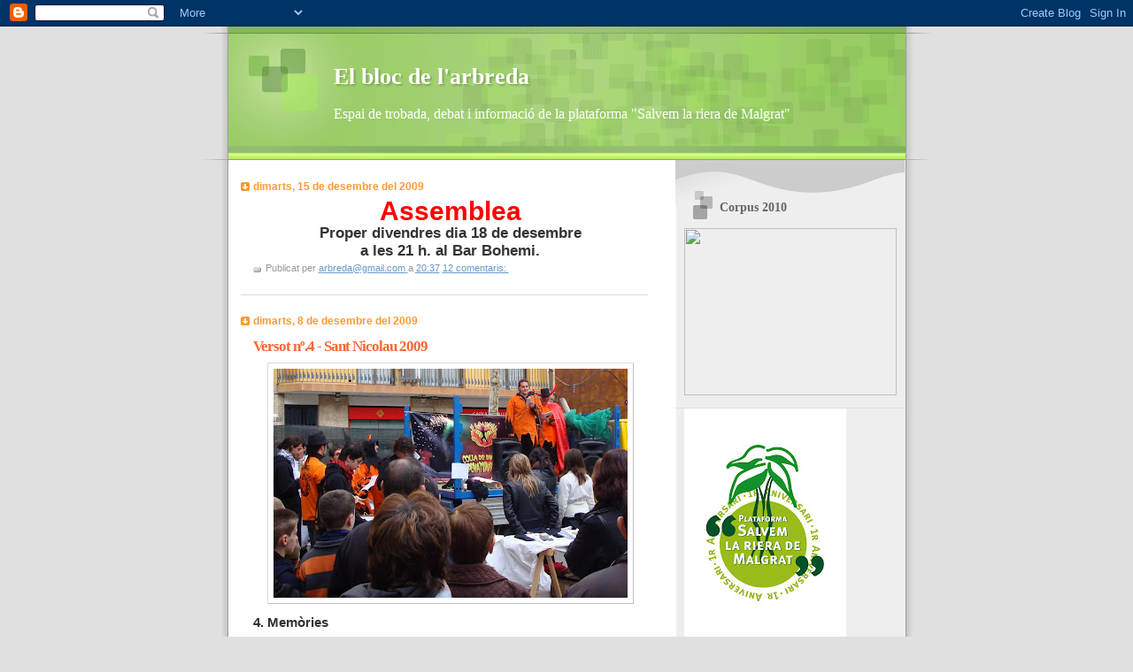

--- FILE ---
content_type: text/html; charset=UTF-8
request_url: https://arbreda.blogspot.com/2009/
body_size: 39094
content:
<!DOCTYPE html>
<html dir='ltr'>
<head>
<link href='https://www.blogger.com/static/v1/widgets/2944754296-widget_css_bundle.css' rel='stylesheet' type='text/css'/>
<meta content='text/html; charset=UTF-8' http-equiv='Content-Type'/>
<meta content='blogger' name='generator'/>
<link href='https://arbreda.blogspot.com/favicon.ico' rel='icon' type='image/x-icon'/>
<link href='http://arbreda.blogspot.com/2009/' rel='canonical'/>
<link rel="alternate" type="application/atom+xml" title="El bloc de l&#39;arbreda - Atom" href="https://arbreda.blogspot.com/feeds/posts/default" />
<link rel="alternate" type="application/rss+xml" title="El bloc de l&#39;arbreda - RSS" href="https://arbreda.blogspot.com/feeds/posts/default?alt=rss" />
<link rel="service.post" type="application/atom+xml" title="El bloc de l&#39;arbreda - Atom" href="https://www.blogger.com/feeds/4961434494354414591/posts/default" />
<!--Can't find substitution for tag [blog.ieCssRetrofitLinks]-->
<meta content='http://arbreda.blogspot.com/2009/' property='og:url'/>
<meta content='El bloc de l&#39;arbreda' property='og:title'/>
<meta content='Espai de trobada, debat i informació de la plataforma &quot;Salvem la riera de Malgrat&quot;' property='og:description'/>
<title>El bloc de l'arbreda: 2009</title>
<style id='page-skin-1' type='text/css'><!--
/*
Blogger Template Style
Name:     TicTac
Date:     1 March 2004
Updated by: Blogger Team
*/
/* ---( page defaults )--- */
body {
margin: 0;
padding: 0;
font-size: small;
text-align: center;
color: #333333;
background: #e0e0e0;
}
blockquote {
margin-top: 0;
margin-right: 0;
margin-bottom: 0;
margin-left: 30px;
padding-top: 10px;
padding-right: 0;
padding-bottom: 0;
padding-left: 20px;
font-size: 88%;
line-height: 1.5em;
color: #666;
background: url(https://resources.blogblog.com/blogblog/data/tictac/quotes.gif) no-repeat top left;
}
blockquote p {
margin-top: 0;
}
abbr, acronym {
cursor: help;
font-style: normal;
border-bottom: 1px dotted;
}
code {
color: #f63;
}
hr {
display: none;
}
img {
border: none;
}
/* unordered list style */
ul {
list-style: none;
margin-left: 10px;
padding: 0;
}
li {
list-style: none;
padding-left: 14px;
margin-bottom: 3px;
background: url(https://resources.blogblog.com/blogblog/data/tictac/tictac_orange.gif) no-repeat left 6px;
}
/* links */
a:link {
color: #6699cc;
}
a:visited {
color: #666699;
}
a:hover {
color: #693;
}
a:active {
color: #cc3333;
text-decoration: none;
}
/* ---( layout structure )---*/
#outer-wrapper {
width: 847px;
margin: 0px auto 0;
text-align: left;
font: normal normal 100% Verdana, sans-serif;
background: url(https://resources.blogblog.com/blogblog/data/tictac/tile_left.gif) repeat-y;
}
#content-wrapper {
margin-left: 42px; /* to avoid the border image */
width: 763px;
}
#main {
float: left;
width: 460px;
margin-top: 20px;
margin-right: 0;
margin-bottom: 0;
margin-left: 0;
padding-top: 0;
padding-right: 0;
padding-bottom: 0;
padding-left: 1em;
line-height: 1.5em;
word-wrap: break-word; /* fix for long text breaking sidebar float in IE */
overflow: hidden;     /* fix for long non-text content breaking IE sidebar float */
}
#sidebar {
float: right;
width: 259px;
padding-top: 20px;
padding-right: 0px;
padding-bottom: 0;
padding-left: 0;
font-size: 85%;
line-height: 1.4em;
color: #999999;
background: url(https://resources.blogblog.com/blogblog/data/tictac/sidebar_bg.gif) no-repeat left top;
word-wrap: break-word; /* fix for long text breaking sidebar float in IE */
overflow: hidden;     /* fix for long non-text content breaking IE sidebar float */
}
/* ---( header and site name )--- */
#header-wrapper {
margin: 0;
padding: 0;
font: normal normal 100% 'Lucida Grande','Trebuchet MS';
background: #e0e0e0 url(https://resources.blogblog.com/blogblog/data/tictac/top_div_left.gif) no-repeat left top;
}
#header {
margin: 0;
padding-top: 25px;
padding-right: 60px;
padding-bottom: 35px;
padding-left: 160px;
color: #FFFFFF;
background: url(https://resources.blogblog.com/blogblog/data/tictac/top_h1.gif) no-repeat bottom left;
}
#header h1 {
font-size: 200%;
text-shadow: #81A75B 2px 2px 2px;
}
#header h1 a {
text-decoration: none;
color: #FFFFFF;
}
#header h1 a:hover {
color: #eee;
}
/* ---( main column )--- */
h2.date-header {
margin-top: 0;
padding-left: 14px;
font-size: 90%;
color: #ff9933;
background: url(https://resources.blogblog.com/blogblog/data/tictac/date_icon.gif) no-repeat left 50%;
}
.post h3 {
margin-top: 0;
font: normal bold 130% 'Lucida Grande','Trebuchet MS';
letter-spacing: -1px;
color: #ff6633;
}
.post {
margin-top: 0;
margin-right: 0;
margin-bottom: 1.5em;
margin-left: 0;
padding-top: 0;
padding-right: 0;
padding-bottom: 1.5em;
padding-left: 14px;
border-bottom: 1px solid #ddd;
}
.post h3 a,
.post h3 a:visited {
color: #ff6633;
text-decoration: none;
}
.post-footer {
margin: 0;
padding-top: 0;
padding-right: 0;
padding-bottom: 0;
padding-left: 14px;
font-size: 88%;
color: #999999;
background: url(https://resources.blogblog.com/blogblog/data/tictac/tictac_grey.gif) no-repeat left 8px;
}
.post img, table.tr-caption-container {
padding: 6px;
border-top: 1px solid #ddd;
border-left: 1px solid #ddd;
border-bottom: 1px solid #c0c0c0;
border-right: 1px solid #c0c0c0;
}
.tr-caption-container img {
border: none;
padding: 0;
}
.feed-links {
clear: both;
line-height: 2.5em;
}
#blog-pager-newer-link {
float: left;
}
#blog-pager-older-link {
float: right;
}
#blog-pager {
text-align: center;
}
/* comment styles */
#comments {
padding: 10px 10px 0px 10px;
font-size: 85%;
line-height: 1.5em;
color: #666;
background: #eee url(https://resources.blogblog.com/blogblog/data/tictac/comments_curve.gif) no-repeat top left;
}
#comments h4 {
margin-top: 20px;
margin-right: 0;
margin-bottom: 15px;
margin-left: 0;
padding-top: 8px;
padding-right: 0;
padding-bottom: 0;
padding-left: 40px;
font-family: "Lucida Grande", "Trebuchet MS";
font-size: 130%;
color: #666;
background: url(https://resources.blogblog.com/blogblog/data/tictac/bubbles.gif) no-repeat 10px 0;
height: 29px !important; /* for most browsers */
height /**/:37px; /* for IE5/Win */
}
#comments ul {
margin-left: 0;
}
#comments li {
background: none;
padding-left: 0;
}
.comment-body {
padding-top: 0;
padding-right: 10px;
padding-bottom: 0;
padding-left: 25px;
background: url(https://resources.blogblog.com/blogblog/data/tictac/tictac_orange.gif) no-repeat 10px 5px;
}
.comment-body p {
margin-bottom: 0;
}
.comment-author {
margin-top: 4px;
margin-right: 0;
margin-bottom: 0;
margin-left: 0;
padding-top: 0;
padding-right: 10px;
padding-bottom: 0;
padding-left: 60px;
color: #999;
background: url(https://resources.blogblog.com/blogblog/data/tictac/comment_arrow.gif) no-repeat 44px 2px;
}
.comment-footer {
border-bottom: 1px solid #ddd;
padding-bottom: 1em;
}
.deleted-comment {
font-style:italic;
color:gray;
}
/* ---( sidebar )--- */
.sidebar h2 {
margin-top: 0;
margin-right: 0;
margin-bottom: 0;
margin-left: 0;
padding-top: 25px;
padding-right: 0;
padding-bottom: 0;
padding-left: 40px;
font: normal bold 130% 'Lucida Grande','Trebuchet MS';
color: #666666;
height: 32px;
background: url(https://resources.blogblog.com/blogblog/data/tictac/sidebar_icon.gif) no-repeat 10px 15px;
height: 32px !important; /* for most browsers */
height /**/:57px; /* for IE5/Win */
}
.sidebar .widget {
margin: 0;
padding-top: 0;
padding-right: 0;
padding-bottom: 10px;
padding-left: 10px;
border-bottom: 1px solid #ddd;
}
.sidebar li {
background: url(https://resources.blogblog.com/blogblog/data/tictac/tictac_green.gif) no-repeat left 5px;
}
.profile-textblock {
clear: both;
margin-left: 0;
}
.profile-img {
float: left;
margin-top: 0;
margin-right: 5px;
margin-bottom: 5px;
margin-left: 0;
border: 1px solid #ddd;
padding: 4px;
}
/* ---( footer )--- */
.clear { /* to fix IE6 padding-top issue */
clear: both;
}
#footer-wrapper {
margin: 0;
padding-top: 0;
padding-right: 0;
padding-bottom: 9px;
padding-left: 0;
font-size: 85%;
color: #ddd;
background: url(https://resources.blogblog.com/blogblog/data/tictac/bottom_sill.gif) no-repeat bottom left;
}
#footer {
margin: 0;
padding-top: 20px;
padding-right: 320px;
padding-bottom: 20px;
padding-left: 95px;
background: url(https://resources.blogblog.com/blogblog/data/tictac/bottom_sash_left.gif) no-repeat top left;
}
/** Page structure tweaks for layout editor wireframe */
body#layout #outer-wrapper,
body#layout #main,
body#layout #sidebar {
padding-top: 0;
margin-top: 0;
}
body#layout #outer-wrapper,
body#layout #content-wrapper {
width: 740px;
}
body#layout #sidebar {
margin-right: 0;
margin-bottom: 1em;
}
body#layout #header,
body#layout #footer,
body#layout #main {
padding: 0;
}
body#layout #content-wrapper {
margin: 0px;
}

--></style>
<link href='https://www.blogger.com/dyn-css/authorization.css?targetBlogID=4961434494354414591&amp;zx=46327fb3-267d-49c8-b97d-d206962d3837' media='none' onload='if(media!=&#39;all&#39;)media=&#39;all&#39;' rel='stylesheet'/><noscript><link href='https://www.blogger.com/dyn-css/authorization.css?targetBlogID=4961434494354414591&amp;zx=46327fb3-267d-49c8-b97d-d206962d3837' rel='stylesheet'/></noscript>
<meta name='google-adsense-platform-account' content='ca-host-pub-1556223355139109'/>
<meta name='google-adsense-platform-domain' content='blogspot.com'/>

</head>
<body>
<div class='navbar section' id='navbar'><div class='widget Navbar' data-version='1' id='Navbar1'><script type="text/javascript">
    function setAttributeOnload(object, attribute, val) {
      if(window.addEventListener) {
        window.addEventListener('load',
          function(){ object[attribute] = val; }, false);
      } else {
        window.attachEvent('onload', function(){ object[attribute] = val; });
      }
    }
  </script>
<div id="navbar-iframe-container"></div>
<script type="text/javascript" src="https://apis.google.com/js/platform.js"></script>
<script type="text/javascript">
      gapi.load("gapi.iframes:gapi.iframes.style.bubble", function() {
        if (gapi.iframes && gapi.iframes.getContext) {
          gapi.iframes.getContext().openChild({
              url: 'https://www.blogger.com/navbar/4961434494354414591?origin\x3dhttps://arbreda.blogspot.com',
              where: document.getElementById("navbar-iframe-container"),
              id: "navbar-iframe"
          });
        }
      });
    </script><script type="text/javascript">
(function() {
var script = document.createElement('script');
script.type = 'text/javascript';
script.src = '//pagead2.googlesyndication.com/pagead/js/google_top_exp.js';
var head = document.getElementsByTagName('head')[0];
if (head) {
head.appendChild(script);
}})();
</script>
</div></div>
<div id='outer-wrapper'><div id='wrap2'>
<!-- skip links for text browsers -->
<span id='skiplinks' style='display:none;'>
<a href='#main'>skip to main </a> |
      <a href='#sidebar'>skip to sidebar</a>
</span>
<div id='header-wrapper'>
<div class='header section' id='header'><div class='widget Header' data-version='1' id='Header1'>
<div id='header-inner'>
<div class='titlewrapper'>
<h1 class='title'>
<a href='https://arbreda.blogspot.com/'>
El bloc de l'arbreda
</a>
</h1>
</div>
<div class='descriptionwrapper'>
<p class='description'><span>Espai de trobada, debat i informació de la plataforma "Salvem la riera de Malgrat"</span></p>
</div>
</div>
</div></div>
</div>
<div id='content-wrapper'>
<div id='crosscol-wrapper' style='text-align:center'>
<div class='crosscol no-items section' id='crosscol'></div>
</div>
<div id='main-wrapper'>
<div class='main section' id='main'><div class='widget Blog' data-version='1' id='Blog1'>
<div class='blog-posts hfeed'>

          <div class="date-outer">
        
<h2 class='date-header'><span>dimarts, 15 de desembre del 2009</span></h2>

          <div class="date-posts">
        
<div class='post-outer'>
<div class='post hentry uncustomized-post-template' itemprop='blogPost' itemscope='itemscope' itemtype='http://schema.org/BlogPosting'>
<meta content='4961434494354414591' itemprop='blogId'/>
<meta content='3475729320871937539' itemprop='postId'/>
<a name='3475729320871937539'></a>
<div class='post-header'>
<div class='post-header-line-1'></div>
</div>
<div class='post-body entry-content' id='post-body-3475729320871937539' itemprop='description articleBody'>
<div style="text-align: center;"><span style="font-family: arial; font-size: 100%;"><span style="font-size: 130%;"><span style="color: rgb(255, 0, 0); font-size: 180%;"><strong>Assemblea</strong></span></span></span><br /><span style="font-family: arial; font-size: 100%;"><span style="font-size: 130%;"><span style="font-weight: bold;">Proper divendres dia 18 de desembre </span></span></span><br /><span style="font-family: arial; font-size: 100%;"><span style="font-size: 130%;"><span style="font-weight: bold;">a les 21 h.</span></span><span style="font-size: 130%;"><span style="font-weight: bold;"> al Bar Bohemi.</span></span></span></div>
<div style='clear: both;'></div>
</div>
<div class='post-footer'>
<div class='post-footer-line post-footer-line-1'>
<span class='post-author vcard'>
Publicat per
<span class='fn' itemprop='author' itemscope='itemscope' itemtype='http://schema.org/Person'>
<meta content='https://www.blogger.com/profile/18221074119462016143' itemprop='url'/>
<a class='g-profile' href='https://www.blogger.com/profile/18221074119462016143' rel='author' title='author profile'>
<span itemprop='name'>arbreda@gmail.com</span>
</a>
</span>
</span>
<span class='post-timestamp'>
a
<meta content='http://arbreda.blogspot.com/2009/12/assemblea-proper-divendres-dia-18-de.html' itemprop='url'/>
<a class='timestamp-link' href='https://arbreda.blogspot.com/2009/12/assemblea-proper-divendres-dia-18-de.html' rel='bookmark' title='permanent link'><abbr class='published' itemprop='datePublished' title='2009-12-15T20:37:00+01:00'>20:37</abbr></a>
</span>
<span class='post-comment-link'>
<a class='comment-link' href='https://www.blogger.com/comment/fullpage/post/4961434494354414591/3475729320871937539' onclick='javascript:window.open(this.href, "bloggerPopup", "toolbar=0,location=0,statusbar=1,menubar=0,scrollbars=yes,width=640,height=500"); return false;'>
12 comentaris:
  </a>
</span>
<span class='post-icons'>
<span class='item-control blog-admin pid-1430807768'>
<a href='https://www.blogger.com/post-edit.g?blogID=4961434494354414591&postID=3475729320871937539&from=pencil' title='Modificar el missatge'>
<img alt='' class='icon-action' height='18' src='https://resources.blogblog.com/img/icon18_edit_allbkg.gif' width='18'/>
</a>
</span>
</span>
<div class='post-share-buttons goog-inline-block'>
</div>
</div>
<div class='post-footer-line post-footer-line-2'>
<span class='post-labels'>
</span>
</div>
<div class='post-footer-line post-footer-line-3'>
<span class='post-location'>
</span>
</div>
</div>
</div>
</div>

          </div></div>
        

          <div class="date-outer">
        
<h2 class='date-header'><span>dimarts, 8 de desembre del 2009</span></h2>

          <div class="date-posts">
        
<div class='post-outer'>
<div class='post hentry uncustomized-post-template' itemprop='blogPost' itemscope='itemscope' itemtype='http://schema.org/BlogPosting'>
<meta content='https://blogger.googleusercontent.com/img/b/R29vZ2xl/AVvXsEjQ9yYK_A8wGgC7_6hvWGEF-GoKtRVNtt4k_LW36grDIZo5WwwO_2zNEuYLwSqutpjCIIaKYQ0Iy1BKalwJZ7IHmB2eTLgd2wilv-CJLIukgogdd597VdPp6MAtfaW2z6PlJozr593wVe7C/s400/Diables.jpg' itemprop='image_url'/>
<meta content='4961434494354414591' itemprop='blogId'/>
<meta content='2888512552248417328' itemprop='postId'/>
<a name='2888512552248417328'></a>
<h3 class='post-title entry-title' itemprop='name'>
<a href='https://arbreda.blogspot.com/2009/12/versot-n4-sant-nicolau-2009.html'>Versot nº.4 - Sant Nicolau 2009</a>
</h3>
<div class='post-header'>
<div class='post-header-line-1'></div>
</div>
<div class='post-body entry-content' id='post-body-2888512552248417328' itemprop='description articleBody'>
<meta equiv="Content-Type" content="text/html; charset=utf-8"><meta name="ProgId" content="Word.Document"><meta name="Generator" content="Microsoft Word 11"><meta name="Originator" content="Microsoft Word 11"><link rel="File-List" href="file:///C:%5CDOCUME%7E1%5CXAVIER%7E1.ABC%5CCONFIG%7E1%5CTemp%5Cmsohtml1%5C01%5Cclip_filelist.xml"><!--[if gte mso 9]><xml>  <w:worddocument>   <w:view>Normal</w:View>   <w:zoom>0</w:Zoom>   <w:hyphenationzone>21</w:HyphenationZone>   <w:punctuationkerning/>   <w:validateagainstschemas/>   <w:saveifxmlinvalid>false</w:SaveIfXMLInvalid>   <w:ignoremixedcontent>false</w:IgnoreMixedContent>   <w:alwaysshowplaceholdertext>false</w:AlwaysShowPlaceholderText>   <w:compatibility>    <w:breakwrappedtables/>    <w:snaptogridincell/>    <w:wraptextwithpunct/>    <w:useasianbreakrules/>    <w:dontgrowautofit/>   </w:Compatibility>   <w:browserlevel>MicrosoftInternetExplorer4</w:BrowserLevel>  </w:WordDocument> </xml><![endif]--><!--[if gte mso 9]><xml>  <w:latentstyles deflockedstate="false" latentstylecount="156">  </w:LatentStyles> </xml><![endif]--><style> <!--  /* Style Definitions */  p.MsoNormal, li.MsoNormal, div.MsoNormal 	{mso-style-parent:""; 	margin:0cm; 	margin-bottom:.0001pt; 	mso-pagination:widow-orphan; 	font-size:12.0pt; 	font-family:"Times New Roman"; 	mso-fareast-font-family:"Times New Roman";} span.mediumtext 	{mso-style-name:medium_text;} @page Section1 	{size:595.3pt 841.9pt; 	margin:70.85pt 3.0cm 70.85pt 3.0cm; 	mso-header-margin:35.4pt; 	mso-footer-margin:35.4pt; 	mso-paper-source:0;} div.Section1 	{page:Section1;} --> </style><!--[if gte mso 10]> <style>  /* Style Definitions */  table.MsoNormalTable 	{mso-style-name:"Tabla normal"; 	mso-tstyle-rowband-size:0; 	mso-tstyle-colband-size:0; 	mso-style-noshow:yes; 	mso-style-parent:""; 	mso-padding-alt:0cm 5.4pt 0cm 5.4pt; 	mso-para-margin:0cm; 	mso-para-margin-bottom:.0001pt; 	mso-pagination:widow-orphan; 	font-size:10.0pt; 	font-family:"Times New Roman"; 	mso-ansi-language:#0400; 	mso-fareast-language:#0400; 	mso-bidi-language:#0400;} </style> <![endif]-->  <p class="MsoNormal" face="arial"><a href="https://blogger.googleusercontent.com/img/b/R29vZ2xl/AVvXsEjQ9yYK_A8wGgC7_6hvWGEF-GoKtRVNtt4k_LW36grDIZo5WwwO_2zNEuYLwSqutpjCIIaKYQ0Iy1BKalwJZ7IHmB2eTLgd2wilv-CJLIukgogdd597VdPp6MAtfaW2z6PlJozr593wVe7C/s1600-h/Diables.jpg" onblur="try {parent.deselectBloggerImageGracefully();} catch(e) {}"><img alt="" border="0" id="BLOGGER_PHOTO_ID_5412936440191391970" src="https://blogger.googleusercontent.com/img/b/R29vZ2xl/AVvXsEjQ9yYK_A8wGgC7_6hvWGEF-GoKtRVNtt4k_LW36grDIZo5WwwO_2zNEuYLwSqutpjCIIaKYQ0Iy1BKalwJZ7IHmB2eTLgd2wilv-CJLIukgogdd597VdPp6MAtfaW2z6PlJozr593wVe7C/s400/Diables.jpg" style="margin: 0px auto 10px; display: block; text-align: center; cursor: pointer; width: 400px; height: 259px;" /></a></p><p style="font-family: arial;font-family:arial;"  class="MsoNormal"><span class="mediumtext"><b style=""><span style="background: white none repeat scroll 0% 0%; -moz-background-clip: border; -moz-background-origin: padding; -moz-background-inline-policy: continuous;">4. Memòries</span></b></span></p><p style="font-family: arial;font-family:arial;"  class="MsoNormal"><br /><span class="mediumtext"><b style=""><span style="background: white none repeat scroll 0% 0%; -moz-background-clip: border; -moz-background-origin: padding; -moz-background-inline-policy: continuous;"><o:p></o:p></span></b></span></p>  <p style="font-family: arial;font-family:arial;"  class="MsoNormal"><span class="mediumtext"><b style=""><span style="background: white none repeat scroll 0% 0%; -moz-background-clip: border; -moz-background-origin: padding; -moz-background-inline-policy: continuous;"><o:p> </o:p></span></b></span></p>  <p style="font-family: arial;font-family:arial;"  class="MsoNormal"><span class="mediumtext"><span style="background: white none repeat scroll 0% 0%; -moz-background-clip: border; -moz-background-origin: padding; -moz-background-inline-policy: continuous;">No hem d&#8217;oblidar<o:p></o:p></span></span></p>  <p style="font-family: arial;font-family:arial;"  class="MsoNormal"><span class="mediumtext"><span style="background: white none repeat scroll 0% 0%; -moz-background-clip: border; -moz-background-origin: padding; -moz-background-inline-policy: continuous;">el que un dia va passar<o:p></o:p></span></span></p>  <p style="font-family: arial;font-family:arial;"  class="MsoNormal"><span class="mediumtext"><span style="background: white none repeat scroll 0% 0%; -moz-background-clip: border; -moz-background-origin: padding; -moz-background-inline-policy: continuous;">els arbres volien tallar<o:p></o:p></span></span></p>  <p style="font-family: arial;font-family:arial;"  class="MsoNormal"><span class="mediumtext"><span style="background: white none repeat scroll 0% 0%; -moz-background-clip: border; -moz-background-origin: padding; -moz-background-inline-policy: continuous;">i el poble es va rebel&#183;lar.</span></span></p><p style="font-family: arial;font-family:arial;"  class="MsoNormal"><br /><span class="mediumtext"><span style="background: white none repeat scroll 0% 0%; -moz-background-clip: border; -moz-background-origin: padding; -moz-background-inline-policy: continuous;"><o:p></o:p></span></span></p>  <p style="font-family: arial;font-family:arial;"  class="MsoNormal"><span class="mediumtext"><span style="background: white none repeat scroll 0% 0%; -moz-background-clip: border; -moz-background-origin: padding; -moz-background-inline-policy: continuous;"><o:p> </o:p></span></span></p>  <p style="font-family: arial;font-family:arial;"  class="MsoNormal"><span class="mediumtext"><span style="background: white none repeat scroll 0% 0%; -moz-background-clip: border; -moz-background-origin: padding; -moz-background-inline-policy: continuous;">Sens dubte es pot anomenar revolució<o:p></o:p></span></span></p>  <p style="font-family: arial;font-family:arial;"  class="MsoNormal"><span class="mediumtext"><span style="background: white none repeat scroll 0% 0%; -moz-background-clip: border; -moz-background-origin: padding; -moz-background-inline-policy: continuous;">el poble va veure, va pensar i va actuar<o:p></o:p></span></span></p>  <p style="font-family: arial;font-family:arial;"  class="MsoNormal"><span class="mediumtext"><span style="background: white none repeat scroll 0% 0%; -moz-background-clip: border; -moz-background-origin: padding; -moz-background-inline-policy: continuous;">no sé si se&#8217;n pot dir corrupció<o:p></o:p></span></span></p>  <p style="font-family: arial;font-family:arial;"  class="MsoNormal"><span class="mediumtext"><span style="background: white none repeat scroll 0% 0%; -moz-background-clip: border; -moz-background-origin: padding; -moz-background-inline-policy: continuous;">però els arbres en peu es van quedar.</span></span></p><p style="font-family: arial;font-family:arial;"  class="MsoNormal"><br /><span class="mediumtext"><span style="background: white none repeat scroll 0% 0%; -moz-background-clip: border; -moz-background-origin: padding; -moz-background-inline-policy: continuous;"><o:p></o:p></span></span></p>  <p style="font-family: arial;font-family:arial;"  class="MsoNormal"><span class="mediumtext"><span style="background: white none repeat scroll 0% 0%; -moz-background-clip: border; -moz-background-origin: padding; -moz-background-inline-policy: continuous;"><o:p> </o:p></span></span></p>  <p style="font-family: arial;font-family:arial;"  class="MsoNormal"><span class="mediumtext"><span style="background: white none repeat scroll 0% 0%; -moz-background-clip: border; -moz-background-origin: padding; -moz-background-inline-policy: continuous;">Tan és si va ser l&#8217;ACA<o:p></o:p></span></span></p>  <p style="font-family: arial;font-family:arial;"  class="MsoNormal"><span class="mediumtext"><span style="background: white none repeat scroll 0% 0%; -moz-background-clip: border; -moz-background-origin: padding; -moz-background-inline-policy: continuous;">o la mare que els va parir<o:p></o:p></span></span></p>  <p style="font-family: arial;font-family:arial;"  class="MsoNormal"><span class="mediumtext"><span style="background: white none repeat scroll 0% 0%; -moz-background-clip: border; -moz-background-origin: padding; -moz-background-inline-policy: continuous;">però tots i cada un dels arbres<o:p></o:p></span></span></p>  <p style="font-family: arial;font-family:arial;"  class="MsoNormal"><span class="mediumtext"><span style="background: white none repeat scroll 0% 0%; -moz-background-clip: border; -moz-background-origin: padding; -moz-background-inline-policy: continuous;">han de persistir.</span></span></p><p style="font-family: arial;font-family:arial;"  class="MsoNormal"><br /><span class="mediumtext"><span style="background: white none repeat scroll 0% 0%; -moz-background-clip: border; -moz-background-origin: padding; -moz-background-inline-policy: continuous;"><o:p></o:p></span></span></p>  <p style="font-family: arial;font-family:arial;"  class="MsoNormal"><span class="mediumtext"><span style="background: white none repeat scroll 0% 0%; -moz-background-clip: border; -moz-background-origin: padding; -moz-background-inline-policy: continuous;"><o:p> </o:p></span></span></p>  <p style="font-family: arial;font-family:arial;"  class="MsoNormal"><span class="mediumtext"><span style="background: white none repeat scroll 0% 0%; -moz-background-clip: border; -moz-background-origin: padding; -moz-background-inline-policy: continuous;">Al març les obres tornaran a començar<o:p></o:p></span></span></p>  <p style="font-family: arial;font-family:arial;"  class="MsoNormal"><span class="mediumtext"><span style="background: white none repeat scroll 0% 0%; -moz-background-clip: border; -moz-background-origin: padding; -moz-background-inline-policy: continuous;">i l&#8217;alcaldessa diu que no ens té por,<o:p></o:p></span></span></p>  <p style="font-family: arial;font-family:arial;"  class="MsoNormal"><span class="mediumtext"><span style="background: white none repeat scroll 0% 0%; -moz-background-clip: border; -moz-background-origin: padding; -moz-background-inline-policy: continuous;">que es preparin tots per tremolar<o:p></o:p></span></span></p>  <p style="font-family: arial;font-family:arial;"  class="MsoNormal"><span class="mediumtext"><span style="background: white none repeat scroll 0% 0%; -moz-background-clip: border; -moz-background-origin: padding; -moz-background-inline-policy: continuous;">que per a nosaltres té molt de valor.</span></span></p><p style="font-family: arial;font-family:arial;"  class="MsoNormal"><br /><span class="mediumtext"><span style="background: white none repeat scroll 0% 0%; -moz-background-clip: border; -moz-background-origin: padding; -moz-background-inline-policy: continuous;"><o:p></o:p></span></span></p>  <p style="font-family: arial;font-family:arial;"  class="MsoNormal"><span class="mediumtext"><span style="background: white none repeat scroll 0% 0%; -moz-background-clip: border; -moz-background-origin: padding; -moz-background-inline-policy: continuous;"><o:p> </o:p></span></span></p>  <p style="font-family: arial;font-family:arial;"  class="MsoNormal"><span class="mediumtext"><span style="background: white none repeat scroll 0% 0%; -moz-background-clip: border; -moz-background-origin: padding; -moz-background-inline-policy: continuous;">Malgratencs i malgratenques<o:p></o:p></span></span></p>  <p style="font-family: arial;font-family:arial;"  class="MsoNormal"><span class="mediumtext"><span style="background: white none repeat scroll 0% 0%; -moz-background-clip: border; -moz-background-origin: padding; -moz-background-inline-policy: continuous;">no oblideu el que aquell dia va passar<o:p></o:p></span></span></p>  <p style="font-family: arial;font-family:arial;"  class="MsoNormal"><span class="mediumtext"><span style="background: white none repeat scroll 0% 0%; -moz-background-clip: border; -moz-background-origin: padding; -moz-background-inline-policy: continuous;">continuem lluitant pel nostre patrimoni<o:p></o:p></span></span></p>  <p style="font-family: arial;font-family:arial;"  class="MsoNormal"><span class="mediumtext"><span style="background: white none repeat scroll 0% 0%; -moz-background-clip: border; -moz-background-origin: padding; -moz-background-inline-policy: continuous;">que molt de temps ha de durar.</span></span></p><p style="font-family: arial;font-family:arial;"  class="MsoNormal"><br /><span class="mediumtext"><span style="background: white none repeat scroll 0% 0%; -moz-background-clip: border; -moz-background-origin: padding; -moz-background-inline-policy: continuous;"><o:p></o:p></span></span></p>  <p style="font-family: arial;font-family:arial;"  class="MsoNormal"><span class="mediumtext"><span style="background: white none repeat scroll 0% 0%; -moz-background-clip: border; -moz-background-origin: padding; -moz-background-inline-policy: continuous;"><o:p> </o:p></span></span></p>  <p style="font-family: arial;font-family:arial;"  class="MsoNormal"><span class="mediumtext"><span style="background: white none repeat scroll 0% 0%; -moz-background-clip: border; -moz-background-origin: padding; -moz-background-inline-policy: continuous;">Sóc diable i sóc banyut,<o:p></o:p></span></span></p>  <p style="font-family: arial;font-family:arial;" class="MsoNormal" ><span class="mediumtext"><span style="background: white none repeat scroll 0% 0%; -moz-background-clip: border; -moz-background-origin: padding; -moz-background-inline-policy: continuous;">amb la forca faig la festa<o:p></o:p></span></span></p>  <p style="font-family: arial;font-family:arial;"  class="MsoNormal"><span class="mediumtext"><span style="background: white none repeat scroll 0% 0%; -moz-background-clip: border; -moz-background-origin: padding; -moz-background-inline-policy: continuous;">omplint els pobles<o:p></o:p></span></span></p>  <p style="font-family: arial;font-family:arial;"  class="MsoNormal"><span class="mediumtext"><span style="background: white none repeat scroll 0% 0%; -moz-background-clip: border; -moz-background-origin: padding; -moz-background-inline-policy: continuous;">d&#8217;espurnes, foc i gresca.</span></span></p>  
<div style='clear: both;'></div>
</div>
<div class='post-footer'>
<div class='post-footer-line post-footer-line-1'>
<span class='post-author vcard'>
Publicat per
<span class='fn' itemprop='author' itemscope='itemscope' itemtype='http://schema.org/Person'>
<meta content='https://www.blogger.com/profile/18221074119462016143' itemprop='url'/>
<a class='g-profile' href='https://www.blogger.com/profile/18221074119462016143' rel='author' title='author profile'>
<span itemprop='name'>arbreda@gmail.com</span>
</a>
</span>
</span>
<span class='post-timestamp'>
a
<meta content='http://arbreda.blogspot.com/2009/12/versot-n4-sant-nicolau-2009.html' itemprop='url'/>
<a class='timestamp-link' href='https://arbreda.blogspot.com/2009/12/versot-n4-sant-nicolau-2009.html' rel='bookmark' title='permanent link'><abbr class='published' itemprop='datePublished' title='2009-12-08T19:18:00+01:00'>19:18</abbr></a>
</span>
<span class='post-comment-link'>
<a class='comment-link' href='https://www.blogger.com/comment/fullpage/post/4961434494354414591/2888512552248417328' onclick='javascript:window.open(this.href, "bloggerPopup", "toolbar=0,location=0,statusbar=1,menubar=0,scrollbars=yes,width=640,height=500"); return false;'>
9 comentaris:
  </a>
</span>
<span class='post-icons'>
<span class='item-control blog-admin pid-1430807768'>
<a href='https://www.blogger.com/post-edit.g?blogID=4961434494354414591&postID=2888512552248417328&from=pencil' title='Modificar el missatge'>
<img alt='' class='icon-action' height='18' src='https://resources.blogblog.com/img/icon18_edit_allbkg.gif' width='18'/>
</a>
</span>
</span>
<div class='post-share-buttons goog-inline-block'>
</div>
</div>
<div class='post-footer-line post-footer-line-2'>
<span class='post-labels'>
</span>
</div>
<div class='post-footer-line post-footer-line-3'>
<span class='post-location'>
</span>
</div>
</div>
</div>
</div>

          </div></div>
        

          <div class="date-outer">
        
<h2 class='date-header'><span>dijous, 3 de desembre del 2009</span></h2>

          <div class="date-posts">
        
<div class='post-outer'>
<div class='post hentry uncustomized-post-template' itemprop='blogPost' itemscope='itemscope' itemtype='http://schema.org/BlogPosting'>
<meta content='4961434494354414591' itemprop='blogId'/>
<meta content='5619458050101105786' itemprop='postId'/>
<a name='5619458050101105786'></a>
<div class='post-header'>
<div class='post-header-line-1'></div>
</div>
<div class='post-body entry-content' id='post-body-5619458050101105786' itemprop='description articleBody'>
<span style="font-size:130%;"><span style="font-family: arial;">Pareu esment en els termes en que l'ACA informa, amb data de 28-08-2008, a l'alcaldessa de Malgrat de l'impossibilitat de cobrir el tram de riera de Can Feliciano així com del fet d'haver sobrepassat la superfície de riera coberta establert en l'estudi inicial i global de la riera de Malgrat i que correspon al tros lindant, curiosament, amb les propietats urbanes de l'alcaldessa Campoy (veure inici de pàg.3).</span><br /><span style="font-family: arial;">Que el poble de Malgrat sàpiga i tingui clar que mai, per molt que s'obstini un polític en fer-ho, podrà cobrir-se aquest tram de riera i que l'ajuntament actual, inexplicablement, ha optat  per tirar endavant un projecte agressiu amb el migrat medi natural que ens queda i que és més costos que el defensat per la plataforma "Salvem la riera de Malgrat".<br />Els mals polítics aporten, nomes, males solucions. El poble les ha de valorar sàviament a l'hora d'anar a votar.<br /></span></span><br /><div style="text-align: center;"><div style="width:477px;text-align:left" id="__ss_2643374"><a href="http://www.slideshare.net/arbreda/hpsc146" style="font:14px Helvetica,Arial,Sans-serif;display:block;margin:12px 0 3px 0;text-decoration:underline;" title="Hpsc146">Hpsc146</a><object height="510" style="margin:0px" width="477"><param name="movie" value="//static.slidesharecdn.com/swf/ssplayerd.swf?doc=hpsc146-091203123956-phpapp01&amp;rel=0&amp;stripped_title=hpsc146"><param name="allowFullScreen" value="true"><param name="allowScriptAccess" value="always"><embed src="//static.slidesharecdn.com/swf/ssplayerd.swf?doc=hpsc146-091203123956-phpapp01&amp;rel=0&amp;stripped_title=hpsc146" type="application/x-shockwave-flash" allowscriptaccess="always" allowfullscreen="true" width="477" height="510"></embed></object><div style="font-size:11px;font-family:tahoma,arial;height:26px;padding-top:2px;">View more <a href="http://www.slideshare.net/" style="text-decoration:underline;">documents</a> from <a href="http://www.slideshare.net/arbreda" style="text-decoration:underline;">Feliciano arbreda</a>.</div></div><br /></div>
<div style='clear: both;'></div>
</div>
<div class='post-footer'>
<div class='post-footer-line post-footer-line-1'>
<span class='post-author vcard'>
Publicat per
<span class='fn' itemprop='author' itemscope='itemscope' itemtype='http://schema.org/Person'>
<meta content='https://www.blogger.com/profile/18221074119462016143' itemprop='url'/>
<a class='g-profile' href='https://www.blogger.com/profile/18221074119462016143' rel='author' title='author profile'>
<span itemprop='name'>arbreda@gmail.com</span>
</a>
</span>
</span>
<span class='post-timestamp'>
a
<meta content='http://arbreda.blogspot.com/2009/12/pareu-esment-en-els-termes-en-que-laca.html' itemprop='url'/>
<a class='timestamp-link' href='https://arbreda.blogspot.com/2009/12/pareu-esment-en-els-termes-en-que-laca.html' rel='bookmark' title='permanent link'><abbr class='published' itemprop='datePublished' title='2009-12-03T19:44:00+01:00'>19:44</abbr></a>
</span>
<span class='post-comment-link'>
<a class='comment-link' href='https://www.blogger.com/comment/fullpage/post/4961434494354414591/5619458050101105786' onclick='javascript:window.open(this.href, "bloggerPopup", "toolbar=0,location=0,statusbar=1,menubar=0,scrollbars=yes,width=640,height=500"); return false;'>
Cap comentari:
  </a>
</span>
<span class='post-icons'>
<span class='item-control blog-admin pid-1430807768'>
<a href='https://www.blogger.com/post-edit.g?blogID=4961434494354414591&postID=5619458050101105786&from=pencil' title='Modificar el missatge'>
<img alt='' class='icon-action' height='18' src='https://resources.blogblog.com/img/icon18_edit_allbkg.gif' width='18'/>
</a>
</span>
</span>
<div class='post-share-buttons goog-inline-block'>
</div>
</div>
<div class='post-footer-line post-footer-line-2'>
<span class='post-labels'>
</span>
</div>
<div class='post-footer-line post-footer-line-3'>
<span class='post-location'>
</span>
</div>
</div>
</div>
</div>

          </div></div>
        

          <div class="date-outer">
        
<h2 class='date-header'><span>divendres, 27 de novembre del 2009</span></h2>

          <div class="date-posts">
        
<div class='post-outer'>
<div class='post hentry uncustomized-post-template' itemprop='blogPost' itemscope='itemscope' itemtype='http://schema.org/BlogPosting'>
<meta content='4961434494354414591' itemprop='blogId'/>
<meta content='2705403878573474389' itemprop='postId'/>
<a name='2705403878573474389'></a>
<div class='post-header'>
<div class='post-header-line-1'></div>
</div>
<div class='post-body entry-content' id='post-body-2705403878573474389' itemprop='description articleBody'>
<div style="text-align: center;"><span style=";font-family:arial;font-size:100%;"  ><span style="font-size:130%;"><span style="color: rgb(255, 0, 0);font-size:180%;" ><strong>Assemblea</strong></span></span></span><br /><span style=";font-family:arial;font-size:100%;"  ><span style="font-size:130%;"><span style="font-weight: bold;">Proper dimecres dia 2 de desembre </span></span></span><br /><span style=";font-family:arial;font-size:100%;"  ><span style="font-size:130%;"><span style="font-weight: bold;">a les 21 h.</span></span><span style="font-size:130%;"><span style="font-weight: bold;"> al Centre Cultural.</span></span></span></div>
<div style='clear: both;'></div>
</div>
<div class='post-footer'>
<div class='post-footer-line post-footer-line-1'>
<span class='post-author vcard'>
Publicat per
<span class='fn' itemprop='author' itemscope='itemscope' itemtype='http://schema.org/Person'>
<meta content='https://www.blogger.com/profile/18221074119462016143' itemprop='url'/>
<a class='g-profile' href='https://www.blogger.com/profile/18221074119462016143' rel='author' title='author profile'>
<span itemprop='name'>arbreda@gmail.com</span>
</a>
</span>
</span>
<span class='post-timestamp'>
a
<meta content='http://arbreda.blogspot.com/2009/11/assemblea-proper-dimecres-dia-2-de.html' itemprop='url'/>
<a class='timestamp-link' href='https://arbreda.blogspot.com/2009/11/assemblea-proper-dimecres-dia-2-de.html' rel='bookmark' title='permanent link'><abbr class='published' itemprop='datePublished' title='2009-11-27T17:16:00+01:00'>17:16</abbr></a>
</span>
<span class='post-comment-link'>
<a class='comment-link' href='https://www.blogger.com/comment/fullpage/post/4961434494354414591/2705403878573474389' onclick='javascript:window.open(this.href, "bloggerPopup", "toolbar=0,location=0,statusbar=1,menubar=0,scrollbars=yes,width=640,height=500"); return false;'>
Cap comentari:
  </a>
</span>
<span class='post-icons'>
<span class='item-control blog-admin pid-1430807768'>
<a href='https://www.blogger.com/post-edit.g?blogID=4961434494354414591&postID=2705403878573474389&from=pencil' title='Modificar el missatge'>
<img alt='' class='icon-action' height='18' src='https://resources.blogblog.com/img/icon18_edit_allbkg.gif' width='18'/>
</a>
</span>
</span>
<div class='post-share-buttons goog-inline-block'>
</div>
</div>
<div class='post-footer-line post-footer-line-2'>
<span class='post-labels'>
</span>
</div>
<div class='post-footer-line post-footer-line-3'>
<span class='post-location'>
</span>
</div>
</div>
</div>
</div>
<div class='post-outer'>
<div class='post hentry uncustomized-post-template' itemprop='blogPost' itemscope='itemscope' itemtype='http://schema.org/BlogPosting'>
<meta content='https://blogger.googleusercontent.com/img/b/R29vZ2xl/AVvXsEisy7eZtYfCIEaiiDPpUHWG5K_P-AaHGQPeAc4hq5uq_MwP4UIjjmii3Sk7gSMBopdQZDp3pwo8mnKnITQxHaosox1Dm-FZl5VE-e8-JqpUZxhfBDLnX_av6dDQ3N5NvrRYZQir4BGtwSOj/s400/Claveguera+Campoy_32.jpg' itemprop='image_url'/>
<meta content='4961434494354414591' itemprop='blogId'/>
<meta content='2828651043674880381' itemprop='postId'/>
<a name='2828651043674880381'></a>
<div class='post-header'>
<div class='post-header-line-1'></div>
</div>
<div class='post-body entry-content' id='post-body-2828651043674880381' itemprop='description articleBody'>
<div style="text-align: center;"><object height="277" id="SVP1641409IE" width="320"><param name="movie" value="//www.tv3.cat/svp2/svp2.swf"></param><param name="scale" value="noscale"></param><param name="align" value="tl"></param><param name="swliveconnect" value="true"></param><param name="menu" value="true"></param><param name="allowFullScreen" value="true"></param><param name="allowscriptaccess" value="always"></param><param name="FlashVars" value="VIDEO_ID=1641409&amp;FD=1641409&amp;WIDTH=320&amp;HEIGHT=240&amp;USE_LINK_TOCONTEXT=true"></param><embed width="320" height="277" type="application/x-shockwave-flash" src="//www.tv3.cat/svp2/svp2.swf" id="SVP1641409" scale="noscale" name="SVP1641409" salign="tl" swliveconnect="true" menu="true" allowfullscreen="true" allowscriptaccess="always" flashvars="VIDEO_ID=1641409&amp;FD=1641409&amp;WIDTH=320&amp;HEIGHT=240&amp;USE_LINK_TOCONTEXT=true"></embed></object><br /></div><br /><span style="font-family: arial;">Aquest vídeo ens mostra amb claredat en oposició al proper endegament del projecte de formigonatge de la nostra riera al tram de Can Feliciano, de com l'empresa Naturalea, la mateixa que hagués realitzat el projecte avalat per l'ACA i volgut pel poble, emprant materials i tècniques respectuoses amb el medi ambient ens dotaria a Malgrat d'una obra d'enginyeria de futur, no de passat tal i com alguns polítics, contravenint tota lògica, pretenen realitzar.</span><br /><span style="font-family:arial;"><br /></span><a href="https://blogger.googleusercontent.com/img/b/R29vZ2xl/AVvXsEisy7eZtYfCIEaiiDPpUHWG5K_P-AaHGQPeAc4hq5uq_MwP4UIjjmii3Sk7gSMBopdQZDp3pwo8mnKnITQxHaosox1Dm-FZl5VE-e8-JqpUZxhfBDLnX_av6dDQ3N5NvrRYZQir4BGtwSOj/s1600/Claveguera+Campoy_32.jpg" onblur="try {parent.deselectBloggerImageGracefully();} catch(e) {}"><img alt="" border="0" id="BLOGGER_PHOTO_ID_5408685138954151250" src="https://blogger.googleusercontent.com/img/b/R29vZ2xl/AVvXsEisy7eZtYfCIEaiiDPpUHWG5K_P-AaHGQPeAc4hq5uq_MwP4UIjjmii3Sk7gSMBopdQZDp3pwo8mnKnITQxHaosox1Dm-FZl5VE-e8-JqpUZxhfBDLnX_av6dDQ3N5NvrRYZQir4BGtwSOj/s400/Claveguera+Campoy_32.jpg" style="margin: 0px auto 10px; display: block; text-align: center; cursor: pointer; width: 400px; height: 277px;" /></a>
<div style='clear: both;'></div>
</div>
<div class='post-footer'>
<div class='post-footer-line post-footer-line-1'>
<span class='post-author vcard'>
Publicat per
<span class='fn' itemprop='author' itemscope='itemscope' itemtype='http://schema.org/Person'>
<meta content='https://www.blogger.com/profile/18221074119462016143' itemprop='url'/>
<a class='g-profile' href='https://www.blogger.com/profile/18221074119462016143' rel='author' title='author profile'>
<span itemprop='name'>arbreda@gmail.com</span>
</a>
</span>
</span>
<span class='post-timestamp'>
a
<meta content='http://arbreda.blogspot.com/2009/11/aquest-video-ens-mostra-amb-claredat-en.html' itemprop='url'/>
<a class='timestamp-link' href='https://arbreda.blogspot.com/2009/11/aquest-video-ens-mostra-amb-claredat-en.html' rel='bookmark' title='permanent link'><abbr class='published' itemprop='datePublished' title='2009-11-27T08:20:00+01:00'>8:20</abbr></a>
</span>
<span class='post-comment-link'>
<a class='comment-link' href='https://www.blogger.com/comment/fullpage/post/4961434494354414591/2828651043674880381' onclick='javascript:window.open(this.href, "bloggerPopup", "toolbar=0,location=0,statusbar=1,menubar=0,scrollbars=yes,width=640,height=500"); return false;'>
12 comentaris:
  </a>
</span>
<span class='post-icons'>
<span class='item-control blog-admin pid-1430807768'>
<a href='https://www.blogger.com/post-edit.g?blogID=4961434494354414591&postID=2828651043674880381&from=pencil' title='Modificar el missatge'>
<img alt='' class='icon-action' height='18' src='https://resources.blogblog.com/img/icon18_edit_allbkg.gif' width='18'/>
</a>
</span>
</span>
<div class='post-share-buttons goog-inline-block'>
</div>
</div>
<div class='post-footer-line post-footer-line-2'>
<span class='post-labels'>
</span>
</div>
<div class='post-footer-line post-footer-line-3'>
<span class='post-location'>
</span>
</div>
</div>
</div>
</div>

          </div></div>
        

          <div class="date-outer">
        
<h2 class='date-header'><span>dimecres, 25 de novembre del 2009</span></h2>

          <div class="date-posts">
        
<div class='post-outer'>
<div class='post hentry uncustomized-post-template' itemprop='blogPost' itemscope='itemscope' itemtype='http://schema.org/BlogPosting'>
<meta content='4961434494354414591' itemprop='blogId'/>
<meta content='1372176019969851727' itemprop='postId'/>
<a name='1372176019969851727'></a>
<div class='post-header'>
<div class='post-header-line-1'></div>
</div>
<div class='post-body entry-content' id='post-body-1372176019969851727' itemprop='description articleBody'>
<div style="text-align: center;"><div style="width:477px;text-align:left" id="__ss_2585175"><a href="http://www.slideshare.net/arbreda/inici-obres-riera" style="font:14px Helvetica,Arial,Sans-serif;display:block;margin:12px 0 3px 0;text-decoration:underline;" title="Inici Obres Riera">Inici Obres Riera</a><object height="510" style="margin:0px" width="477"><param name="movie" value="//static.slidesharecdn.com/swf/ssplayerd.swf?doc=iniciobresriera-091125150257-phpapp02&amp;stripped_title=inici-obres-riera"><param name="allowFullScreen" value="true"><param name="allowScriptAccess" value="always"><embed src="//static.slidesharecdn.com/swf/ssplayerd.swf?doc=iniciobresriera-091125150257-phpapp02&amp;stripped_title=inici-obres-riera" type="application/x-shockwave-flash" allowscriptaccess="always" allowfullscreen="true" width="477" height="510"></embed></object><div style="font-size:11px;font-family:tahoma,arial;height:26px;padding-top:2px;">View more <a href="http://www.slideshare.net/" style="text-decoration:underline;">documents</a> from <a href="http://www.slideshare.net/arbreda" style="text-decoration:underline;">Feliciano arbreda</a>.</div></div></div>
<div style='clear: both;'></div>
</div>
<div class='post-footer'>
<div class='post-footer-line post-footer-line-1'>
<span class='post-author vcard'>
Publicat per
<span class='fn' itemprop='author' itemscope='itemscope' itemtype='http://schema.org/Person'>
<meta content='https://www.blogger.com/profile/18221074119462016143' itemprop='url'/>
<a class='g-profile' href='https://www.blogger.com/profile/18221074119462016143' rel='author' title='author profile'>
<span itemprop='name'>arbreda@gmail.com</span>
</a>
</span>
</span>
<span class='post-timestamp'>
a
<meta content='http://arbreda.blogspot.com/2009/11/inici-obres-riera-view-more-documents.html' itemprop='url'/>
<a class='timestamp-link' href='https://arbreda.blogspot.com/2009/11/inici-obres-riera-view-more-documents.html' rel='bookmark' title='permanent link'><abbr class='published' itemprop='datePublished' title='2009-11-25T22:06:00+01:00'>22:06</abbr></a>
</span>
<span class='post-comment-link'>
<a class='comment-link' href='https://www.blogger.com/comment/fullpage/post/4961434494354414591/1372176019969851727' onclick='javascript:window.open(this.href, "bloggerPopup", "toolbar=0,location=0,statusbar=1,menubar=0,scrollbars=yes,width=640,height=500"); return false;'>
3 comentaris:
  </a>
</span>
<span class='post-icons'>
<span class='item-control blog-admin pid-1430807768'>
<a href='https://www.blogger.com/post-edit.g?blogID=4961434494354414591&postID=1372176019969851727&from=pencil' title='Modificar el missatge'>
<img alt='' class='icon-action' height='18' src='https://resources.blogblog.com/img/icon18_edit_allbkg.gif' width='18'/>
</a>
</span>
</span>
<div class='post-share-buttons goog-inline-block'>
</div>
</div>
<div class='post-footer-line post-footer-line-2'>
<span class='post-labels'>
</span>
</div>
<div class='post-footer-line post-footer-line-3'>
<span class='post-location'>
</span>
</div>
</div>
</div>
</div>

          </div></div>
        

          <div class="date-outer">
        
<h2 class='date-header'><span>dimecres, 18 de novembre del 2009</span></h2>

          <div class="date-posts">
        
<div class='post-outer'>
<div class='post hentry uncustomized-post-template' itemprop='blogPost' itemscope='itemscope' itemtype='http://schema.org/BlogPosting'>
<meta content='4961434494354414591' itemprop='blogId'/>
<meta content='301682471581240181' itemprop='postId'/>
<a name='301682471581240181'></a>
<div class='post-header'>
<div class='post-header-line-1'></div>
</div>
<div class='post-body entry-content' id='post-body-301682471581240181' itemprop='description articleBody'>
<div style="text-align: center;"><span style="font-size: 100%;"><span style="font-size: 130%;"><span style="color: rgb(255, 0, 0); font-size: 180%;"><strong>Assemblea</strong></span></span></span><br /><span style="font-size: 100%;"><span style="font-size: 130%;"><span style="font-weight: bold;">Proper divendres dia 20 de novembre</span></span></span><br /><span style="font-size: 100%;"><span style="font-size: 130%;"><span style="font-weight: bold;">a les 21:00 hores</span></span><span style="font-size: 130%;"><span style="font-weight: bold;"> al Centre Cultural.</span></span></span></div>
<div style='clear: both;'></div>
</div>
<div class='post-footer'>
<div class='post-footer-line post-footer-line-1'>
<span class='post-author vcard'>
Publicat per
<span class='fn' itemprop='author' itemscope='itemscope' itemtype='http://schema.org/Person'>
<meta content='https://www.blogger.com/profile/18221074119462016143' itemprop='url'/>
<a class='g-profile' href='https://www.blogger.com/profile/18221074119462016143' rel='author' title='author profile'>
<span itemprop='name'>arbreda@gmail.com</span>
</a>
</span>
</span>
<span class='post-timestamp'>
a
<meta content='http://arbreda.blogspot.com/2009/11/assemblea-proper-divendres-dia-20-de.html' itemprop='url'/>
<a class='timestamp-link' href='https://arbreda.blogspot.com/2009/11/assemblea-proper-divendres-dia-20-de.html' rel='bookmark' title='permanent link'><abbr class='published' itemprop='datePublished' title='2009-11-18T20:22:00+01:00'>20:22</abbr></a>
</span>
<span class='post-comment-link'>
<a class='comment-link' href='https://www.blogger.com/comment/fullpage/post/4961434494354414591/301682471581240181' onclick='javascript:window.open(this.href, "bloggerPopup", "toolbar=0,location=0,statusbar=1,menubar=0,scrollbars=yes,width=640,height=500"); return false;'>
9 comentaris:
  </a>
</span>
<span class='post-icons'>
<span class='item-control blog-admin pid-1430807768'>
<a href='https://www.blogger.com/post-edit.g?blogID=4961434494354414591&postID=301682471581240181&from=pencil' title='Modificar el missatge'>
<img alt='' class='icon-action' height='18' src='https://resources.blogblog.com/img/icon18_edit_allbkg.gif' width='18'/>
</a>
</span>
</span>
<div class='post-share-buttons goog-inline-block'>
</div>
</div>
<div class='post-footer-line post-footer-line-2'>
<span class='post-labels'>
</span>
</div>
<div class='post-footer-line post-footer-line-3'>
<span class='post-location'>
</span>
</div>
</div>
</div>
</div>

          </div></div>
        

          <div class="date-outer">
        
<h2 class='date-header'><span>dijous, 29 d&#8217;octubre del 2009</span></h2>

          <div class="date-posts">
        
<div class='post-outer'>
<div class='post hentry uncustomized-post-template' itemprop='blogPost' itemscope='itemscope' itemtype='http://schema.org/BlogPosting'>
<meta content='4961434494354414591' itemprop='blogId'/>
<meta content='7397529505269982884' itemprop='postId'/>
<a name='7397529505269982884'></a>
<div class='post-header'>
<div class='post-header-line-1'></div>
</div>
<div class='post-body entry-content' id='post-body-7397529505269982884' itemprop='description articleBody'>
<div style="text-align: center; font-family: arial;"><span style="font-size: 100%;"><span style="font-size: 130%;"><span style="color: rgb(255, 0, 0); font-size: 180%;"><strong>Assemblea</strong></span></span></span><br /><span style="font-size: 100%;"><span style="font-size: 130%;"><span style="font-weight: bold;">Proper divendres dia 30 d'octubre</span></span></span><br /><span style="font-size: 100%;"><span style="font-size: 130%;"><span style="font-weight: bold;">a les 21:00 hores</span></span><span style="font-size: 130%;"><span style="font-weight: bold;"> a la biblioteca.</span></span></span><br /><span style="font-size: 100%;"><span style="font-size: 130%;"><span style="font-weight: bold;"><br /></span></span></span><span style="font-size: 100%;"><span style="font-size: 130%;"><span style="font-weight: bold;"></span></span></span></div>
<div style='clear: both;'></div>
</div>
<div class='post-footer'>
<div class='post-footer-line post-footer-line-1'>
<span class='post-author vcard'>
Publicat per
<span class='fn' itemprop='author' itemscope='itemscope' itemtype='http://schema.org/Person'>
<meta content='https://www.blogger.com/profile/18221074119462016143' itemprop='url'/>
<a class='g-profile' href='https://www.blogger.com/profile/18221074119462016143' rel='author' title='author profile'>
<span itemprop='name'>arbreda@gmail.com</span>
</a>
</span>
</span>
<span class='post-timestamp'>
a
<meta content='http://arbreda.blogspot.com/2009/10/assemblea-proper-divendres-dia-30.html' itemprop='url'/>
<a class='timestamp-link' href='https://arbreda.blogspot.com/2009/10/assemblea-proper-divendres-dia-30.html' rel='bookmark' title='permanent link'><abbr class='published' itemprop='datePublished' title='2009-10-29T18:21:00+01:00'>18:21</abbr></a>
</span>
<span class='post-comment-link'>
<a class='comment-link' href='https://www.blogger.com/comment/fullpage/post/4961434494354414591/7397529505269982884' onclick='javascript:window.open(this.href, "bloggerPopup", "toolbar=0,location=0,statusbar=1,menubar=0,scrollbars=yes,width=640,height=500"); return false;'>
19 comentaris:
  </a>
</span>
<span class='post-icons'>
<span class='item-control blog-admin pid-1430807768'>
<a href='https://www.blogger.com/post-edit.g?blogID=4961434494354414591&postID=7397529505269982884&from=pencil' title='Modificar el missatge'>
<img alt='' class='icon-action' height='18' src='https://resources.blogblog.com/img/icon18_edit_allbkg.gif' width='18'/>
</a>
</span>
</span>
<div class='post-share-buttons goog-inline-block'>
</div>
</div>
<div class='post-footer-line post-footer-line-2'>
<span class='post-labels'>
</span>
</div>
<div class='post-footer-line post-footer-line-3'>
<span class='post-location'>
</span>
</div>
</div>
</div>
</div>

          </div></div>
        

          <div class="date-outer">
        
<h2 class='date-header'><span>dissabte, 17 d&#8217;octubre del 2009</span></h2>

          <div class="date-posts">
        
<div class='post-outer'>
<div class='post hentry uncustomized-post-template' itemprop='blogPost' itemscope='itemscope' itemtype='http://schema.org/BlogPosting'>
<meta content='4961434494354414591' itemprop='blogId'/>
<meta content='3881015426747246444' itemprop='postId'/>
<a name='3881015426747246444'></a>
<h3 class='post-title entry-title' itemprop='name'>
<a href='https://arbreda.blogspot.com/2009/10/conveni-aca-ajuntament.html'>Conveni ACA - Ajuntament</a>
</h3>
<div class='post-header'>
<div class='post-header-line-1'></div>
</div>
<div class='post-body entry-content' id='post-body-3881015426747246444' itemprop='description articleBody'>
<div style="text-align: center;"><div style="width: 400px; text-align: left;" id="__ss_2254027"><object height="499" style="margin: 0px;" width="400"><param name="movie" value="//static.slidesharecdn.com/swf/ssplayerd.swf?doc=conveniriera-aca-ajuntament-091017054029-phpapp01&amp;stripped_title=p-d-f-slide-show"><param name="allowFullScreen" value="true"><param name="allowScriptAccess" value="always"><embed src="//static.slidesharecdn.com/swf/ssplayerd.swf?doc=conveniriera-aca-ajuntament-091017054029-phpapp01&amp;stripped_title=p-d-f-slide-show" type="application/x-shockwave-flash" allowscriptaccess="always" allowfullscreen="true" height="499" width="400"></embed></object><div style="font-size: 11px; font-family: tahoma,arial; height: 26px; padding-top: 2px;"><br /></div></div></div>
<div style='clear: both;'></div>
</div>
<div class='post-footer'>
<div class='post-footer-line post-footer-line-1'>
<span class='post-author vcard'>
Publicat per
<span class='fn' itemprop='author' itemscope='itemscope' itemtype='http://schema.org/Person'>
<meta content='https://www.blogger.com/profile/18221074119462016143' itemprop='url'/>
<a class='g-profile' href='https://www.blogger.com/profile/18221074119462016143' rel='author' title='author profile'>
<span itemprop='name'>arbreda@gmail.com</span>
</a>
</span>
</span>
<span class='post-timestamp'>
a
<meta content='http://arbreda.blogspot.com/2009/10/conveni-aca-ajuntament.html' itemprop='url'/>
<a class='timestamp-link' href='https://arbreda.blogspot.com/2009/10/conveni-aca-ajuntament.html' rel='bookmark' title='permanent link'><abbr class='published' itemprop='datePublished' title='2009-10-17T12:46:00+02:00'>12:46</abbr></a>
</span>
<span class='post-comment-link'>
<a class='comment-link' href='https://www.blogger.com/comment/fullpage/post/4961434494354414591/3881015426747246444' onclick='javascript:window.open(this.href, "bloggerPopup", "toolbar=0,location=0,statusbar=1,menubar=0,scrollbars=yes,width=640,height=500"); return false;'>
6 comentaris:
  </a>
</span>
<span class='post-icons'>
<span class='item-control blog-admin pid-1430807768'>
<a href='https://www.blogger.com/post-edit.g?blogID=4961434494354414591&postID=3881015426747246444&from=pencil' title='Modificar el missatge'>
<img alt='' class='icon-action' height='18' src='https://resources.blogblog.com/img/icon18_edit_allbkg.gif' width='18'/>
</a>
</span>
</span>
<div class='post-share-buttons goog-inline-block'>
</div>
</div>
<div class='post-footer-line post-footer-line-2'>
<span class='post-labels'>
</span>
</div>
<div class='post-footer-line post-footer-line-3'>
<span class='post-location'>
</span>
</div>
</div>
</div>
</div>

          </div></div>
        

          <div class="date-outer">
        
<h2 class='date-header'><span>dimecres, 14 d&#8217;octubre del 2009</span></h2>

          <div class="date-posts">
        
<div class='post-outer'>
<div class='post hentry uncustomized-post-template' itemprop='blogPost' itemscope='itemscope' itemtype='http://schema.org/BlogPosting'>
<meta content='4961434494354414591' itemprop='blogId'/>
<meta content='917203723143737068' itemprop='postId'/>
<a name='917203723143737068'></a>
<div class='post-header'>
<div class='post-header-line-1'></div>
</div>
<div class='post-body entry-content' id='post-body-917203723143737068' itemprop='description articleBody'>
<div style="text-align: center;"><span style="font-size:100%;"><span style="font-size:130%;"><span style="color: rgb(255, 0, 0);font-size:180%;" ><strong>Assemblea</strong></span></span></span><br /><span style="font-size:100%;"><span style="font-size:130%;"><span style="font-weight: bold;font-family:arial;" >Proper divendres dia 16 d'octubre</span></span></span><br /><span style="font-size:100%;"><span style="font-size:130%;"><span style="font-weight: bold;font-family:arial;" >a les 21:00 hores</span></span><span style="font-size:130%;"><span style="font-weight: bold;font-family:arial;" > a la biblioteca.</span></span></span><br /><span style="font-size:100%;"><span style="font-size:130%;"><span style="font-weight: bold;font-family:arial;" >Pels temes a tractar, caldria que</span></span></span><br /><span style="font-size:100%;"><span style="font-size:130%;"><span style="font-weight: bold;font-family:arial;" >aquest cop hi assistíssim tots.</span></span></span><br /><span style="font-size:100%;"><span style="font-size:130%;"><span style="font-weight: bold;font-family:arial;" ></span></span></span></div><span style="font-size:100%;"><span style="font-size:130%;"><span style="font-weight: bold;font-family:arial;" ><span style="color: rgb(255, 0, 0);font-size:180%;" ><br /></span></span></span></span>
<div style='clear: both;'></div>
</div>
<div class='post-footer'>
<div class='post-footer-line post-footer-line-1'>
<span class='post-author vcard'>
Publicat per
<span class='fn' itemprop='author' itemscope='itemscope' itemtype='http://schema.org/Person'>
<meta content='https://www.blogger.com/profile/18221074119462016143' itemprop='url'/>
<a class='g-profile' href='https://www.blogger.com/profile/18221074119462016143' rel='author' title='author profile'>
<span itemprop='name'>arbreda@gmail.com</span>
</a>
</span>
</span>
<span class='post-timestamp'>
a
<meta content='http://arbreda.blogspot.com/2009/10/assemblea-proper-divendres-dia-16.html' itemprop='url'/>
<a class='timestamp-link' href='https://arbreda.blogspot.com/2009/10/assemblea-proper-divendres-dia-16.html' rel='bookmark' title='permanent link'><abbr class='published' itemprop='datePublished' title='2009-10-14T21:48:00+02:00'>21:48</abbr></a>
</span>
<span class='post-comment-link'>
<a class='comment-link' href='https://www.blogger.com/comment/fullpage/post/4961434494354414591/917203723143737068' onclick='javascript:window.open(this.href, "bloggerPopup", "toolbar=0,location=0,statusbar=1,menubar=0,scrollbars=yes,width=640,height=500"); return false;'>
Cap comentari:
  </a>
</span>
<span class='post-icons'>
<span class='item-control blog-admin pid-1430807768'>
<a href='https://www.blogger.com/post-edit.g?blogID=4961434494354414591&postID=917203723143737068&from=pencil' title='Modificar el missatge'>
<img alt='' class='icon-action' height='18' src='https://resources.blogblog.com/img/icon18_edit_allbkg.gif' width='18'/>
</a>
</span>
</span>
<div class='post-share-buttons goog-inline-block'>
</div>
</div>
<div class='post-footer-line post-footer-line-2'>
<span class='post-labels'>
</span>
</div>
<div class='post-footer-line post-footer-line-3'>
<span class='post-location'>
</span>
</div>
</div>
</div>
</div>

          </div></div>
        

          <div class="date-outer">
        
<h2 class='date-header'><span>dimecres, 30 de setembre del 2009</span></h2>

          <div class="date-posts">
        
<div class='post-outer'>
<div class='post hentry uncustomized-post-template' itemprop='blogPost' itemscope='itemscope' itemtype='http://schema.org/BlogPosting'>
<meta content='4961434494354414591' itemprop='blogId'/>
<meta content='1546230543722815488' itemprop='postId'/>
<a name='1546230543722815488'></a>
<div class='post-header'>
<div class='post-header-line-1'></div>
</div>
<div class='post-body entry-content' id='post-body-1546230543722815488' itemprop='description articleBody'>
<div style="text-align: center;"><span style="font-size:100%;"><span style="font-size:130%;"><span style="color: rgb(255, 0, 0);font-size:180%;" ><strong>--------Assemblea--------</strong></span></span><br /><span style="font-size:130%;"><span style="font-weight: bold;font-family:arial;" >Proper divendres dia 2 d'octubre</span></span><br /><span style="font-size:130%;"><span style="font-weight: bold;font-family:arial;" >a les 21:00 hores</span></span><span style="font-size:130%;"><span style="font-weight: bold;font-family:arial;" > a la biblioteca.<br /><span style="color: rgb(255, 0, 0);font-size:180%;" >-----------------------------------------</span><br /></span></span></span><span style="font-size:100%;"><span style="font-size:130%;"><strong  style="font-family:verdana;"><span style="color: rgb(255, 0, 0);font-size:180%;" ></span></strong></span></span></div>
<div style='clear: both;'></div>
</div>
<div class='post-footer'>
<div class='post-footer-line post-footer-line-1'>
<span class='post-author vcard'>
Publicat per
<span class='fn' itemprop='author' itemscope='itemscope' itemtype='http://schema.org/Person'>
<meta content='https://www.blogger.com/profile/18221074119462016143' itemprop='url'/>
<a class='g-profile' href='https://www.blogger.com/profile/18221074119462016143' rel='author' title='author profile'>
<span itemprop='name'>arbreda@gmail.com</span>
</a>
</span>
</span>
<span class='post-timestamp'>
a
<meta content='http://arbreda.blogspot.com/2009/09/assemblea-proper-divendres-dia-2-de.html' itemprop='url'/>
<a class='timestamp-link' href='https://arbreda.blogspot.com/2009/09/assemblea-proper-divendres-dia-2-de.html' rel='bookmark' title='permanent link'><abbr class='published' itemprop='datePublished' title='2009-09-30T18:08:00+02:00'>18:08</abbr></a>
</span>
<span class='post-comment-link'>
<a class='comment-link' href='https://www.blogger.com/comment/fullpage/post/4961434494354414591/1546230543722815488' onclick='javascript:window.open(this.href, "bloggerPopup", "toolbar=0,location=0,statusbar=1,menubar=0,scrollbars=yes,width=640,height=500"); return false;'>
Cap comentari:
  </a>
</span>
<span class='post-icons'>
<span class='item-control blog-admin pid-1430807768'>
<a href='https://www.blogger.com/post-edit.g?blogID=4961434494354414591&postID=1546230543722815488&from=pencil' title='Modificar el missatge'>
<img alt='' class='icon-action' height='18' src='https://resources.blogblog.com/img/icon18_edit_allbkg.gif' width='18'/>
</a>
</span>
</span>
<div class='post-share-buttons goog-inline-block'>
</div>
</div>
<div class='post-footer-line post-footer-line-2'>
<span class='post-labels'>
</span>
</div>
<div class='post-footer-line post-footer-line-3'>
<span class='post-location'>
</span>
</div>
</div>
</div>
</div>

          </div></div>
        

          <div class="date-outer">
        
<h2 class='date-header'><span>dimarts, 15 de setembre del 2009</span></h2>

          <div class="date-posts">
        
<div class='post-outer'>
<div class='post hentry uncustomized-post-template' itemprop='blogPost' itemscope='itemscope' itemtype='http://schema.org/BlogPosting'>
<meta content='4961434494354414591' itemprop='blogId'/>
<meta content='3731399955279360910' itemprop='postId'/>
<a name='3731399955279360910'></a>
<h3 class='post-title entry-title' itemprop='name'>
<a href='https://arbreda.blogspot.com/2009/09/ii-sopar-arbreda-feliciano-brindis.html'>II sopar Arbreda Feliciano - Brindis</a>
</h3>
<div class='post-header'>
<div class='post-header-line-1'></div>
</div>
<div class='post-body entry-content' id='post-body-3731399955279360910' itemprop='description articleBody'>
<meta equiv="Content-Type" content="text/html; charset=utf-8"><meta name="ProgId" content="Word.Document"><meta name="Generator" content="Microsoft Word 11"><meta name="Originator" content="Microsoft Word 11"><link rel="File-List" href="file:///C:%5CDOCUME%7E1%5CXAVIER%7E1.ABC%5CCONFIG%7E1%5CTemp%5Cmsohtml1%5C01%5Cclip_filelist.xml"><o:smarttagtype namespaceuri="urn:schemas-microsoft-com:office:smarttags" name="PersonName"></o:smarttagtype><!--[if gte mso 9]><xml>  <w:worddocument>   <w:view>Normal</w:View>   <w:zoom>0</w:Zoom>   <w:hyphenationzone>21</w:HyphenationZone>   <w:punctuationkerning/>   <w:validateagainstschemas/>   <w:saveifxmlinvalid>false</w:SaveIfXMLInvalid>   <w:ignoremixedcontent>false</w:IgnoreMixedContent>   <w:alwaysshowplaceholdertext>false</w:AlwaysShowPlaceholderText>   <w:compatibility>    <w:breakwrappedtables/>    <w:snaptogridincell/>    <w:wraptextwithpunct/>    <w:useasianbreakrules/>    <w:dontgrowautofit/>   </w:Compatibility>   <w:browserlevel>MicrosoftInternetExplorer4</w:BrowserLevel>  </w:WordDocument> </xml><![endif]--><!--[if gte mso 9]><xml>  <w:latentstyles deflockedstate="false" latentstylecount="156">  </w:LatentStyles> </xml><![endif]--><!--[if !mso]><object classid="clsid:38481807-CA0E-42D2-BF39-B33AF135CC4D" id="ieooui"></object> <style> st1\:*{behavior:url(#ieooui) } </style> <![endif]--><style> <!--  /* Style Definitions */  p.MsoNormal, li.MsoNormal, div.MsoNormal 	{mso-style-parent:""; 	margin:0cm; 	margin-bottom:.0001pt; 	mso-pagination:widow-orphan; 	font-size:12.0pt; 	font-family:"Times New Roman"; 	mso-fareast-font-family:"Times New Roman";} p 	{mso-margin-top-alt:auto; 	margin-right:0cm; 	margin-bottom:5.95pt; 	margin-left:0cm; 	mso-pagination:widow-orphan; 	font-size:12.0pt; 	font-family:"Times New Roman"; 	mso-fareast-font-family:"Times New Roman";} @page Section1 	{size:612.0pt 792.0pt; 	margin:70.85pt 3.0cm 70.85pt 3.0cm; 	mso-header-margin:35.4pt; 	mso-footer-margin:35.4pt; 	mso-paper-source:0;} div.Section1 	{page:Section1;} --> </style><!--[if gte mso 10]> <style>  /* Style Definitions */  table.MsoNormalTable 	{mso-style-name:"Tabla normal"; 	mso-tstyle-rowband-size:0; 	mso-tstyle-colband-size:0; 	mso-style-noshow:yes; 	mso-style-parent:""; 	mso-padding-alt:0cm 5.4pt 0cm 5.4pt; 	mso-para-margin:0cm; 	mso-para-margin-bottom:.0001pt; 	mso-pagination:widow-orphan; 	font-size:10.0pt; 	font-family:"Times New Roman"; 	mso-ansi-language:#0400; 	mso-fareast-language:#0400; 	mso-bidi-language:#0400;} </style> <![endif]-->  <p style="text-align: center;"><b style=""><object height="285" width="340"><param name="movie" value="//www.youtube.com/v/V5c5w2wRmZo&amp;hl=en&amp;fs=1&amp;color1=0x234900&amp;color2=0x4e9e00&amp;border=1"><param name="allowFullScreen" value="true"><param name="allowscriptaccess" value="always"><embed src="//www.youtube.com/v/V5c5w2wRmZo&amp;hl=en&amp;fs=1&amp;color1=0x234900&amp;color2=0x4e9e00&amp;border=1" type="application/x-shockwave-flash" allowscriptaccess="always" allowfullscreen="true" width="340" height="285"></embed></object><br /></b></p>  <p><span style="font-weight: bold;">ELS SEGADORS</span><b style="font-weight: bold;"><o:p></o:p></b><i style=""><span style="font-size:85%;"><br /></span></i></p><p><i style=""><span style="font-size:85%;">(Lletra adaptada pel II sopar de Can Feliciano 2009)</span><o:p></o:p></i></p>  <p class="MsoNormal"><o:p> </o:p></p>  <p class="MsoNormal">Primer estàvem tots penjats</p>  <p class="MsoNormal">I donant voltes pel Jutjat</p>  <p class="MsoNormal">Però la unió va destacar</p>  <p class="MsoNormal">En el poble de Malgrat</p>    <p class="MsoNormal"><br /><o:p></o:p></p><p class="MsoNormal"><o:p></o:p>Penjats per aquí</p>  <p class="MsoNormal">Jutjats per allà</p>  <p class="MsoNormal">Els veïns de Malgrat</p>  <p class="MsoNormal">Penjats per aquí</p>    <p class="MsoNormal"><br /><o:p></o:p></p><p class="MsoNormal"><o:p></o:p>L&#8217;arbreda es va subhastar</p>  <p class="MsoNormal">I en perill s&#8217;està posant</p>  <p class="MsoNormal">I aquí no veiem ni un ral</p>  <p class="MsoNormal">Però aquí junts estem sopant</p>    <p class="MsoNormal"><br /><o:p></o:p></p><p class="MsoNormal"><o:p></o:p>Euros amunt</p>  <p class="MsoNormal">Euros amunt</p>  <p class="MsoNormal">I <st1:personname productid="La Riera" st="on">la Riera</st1:personname> plora</p>  <p class="MsoNormal">Euros amunt</p>    <p class="MsoNormal"><br /><o:p></o:p></p><p class="MsoNormal"><o:p></o:p>Jo no vull urbanitzar</p>  <p class="MsoNormal">Vull gaudir de la natura</p>  <p class="MsoNormal">N&#8217;estic fart del formigó</p>  <p class="MsoNormal">I vull una solució</p>    <p class="MsoNormal"><br /><o:p></o:p></p><p class="MsoNormal"><o:p></o:p>No al formigó</p>  <p class="MsoNormal">No al formigó</p>  <p class="MsoNormal"><st1:personname productid="La Riera" st="on">La Riera</st1:personname> és vida</p>  <p class="MsoNormal">No al formigó</p>    <p class="MsoNormal"><br /><o:p></o:p></p><p class="MsoNormal"><o:p></o:p>I aquí estem com cada any</p>  <p class="MsoNormal">Recordant la nostra lluita</p>  <p class="MsoNormal">Perquè el poble en som tots</p>  <p class="MsoNormal">I ho direm per tots cantons</p>    <p class="MsoNormal"><br /><o:p></o:p></p><p class="MsoNormal"><o:p></o:p>Brindem ben alt</p>  <p class="MsoNormal">Brindem ben alt</p>  <p class="MsoNormal">Per la nostra arbreda</p>  <p class="MsoNormal">Brindem ben alt</p>  
<div style='clear: both;'></div>
</div>
<div class='post-footer'>
<div class='post-footer-line post-footer-line-1'>
<span class='post-author vcard'>
Publicat per
<span class='fn' itemprop='author' itemscope='itemscope' itemtype='http://schema.org/Person'>
<meta content='https://www.blogger.com/profile/18221074119462016143' itemprop='url'/>
<a class='g-profile' href='https://www.blogger.com/profile/18221074119462016143' rel='author' title='author profile'>
<span itemprop='name'>arbreda@gmail.com</span>
</a>
</span>
</span>
<span class='post-timestamp'>
a
<meta content='http://arbreda.blogspot.com/2009/09/ii-sopar-arbreda-feliciano-brindis.html' itemprop='url'/>
<a class='timestamp-link' href='https://arbreda.blogspot.com/2009/09/ii-sopar-arbreda-feliciano-brindis.html' rel='bookmark' title='permanent link'><abbr class='published' itemprop='datePublished' title='2009-09-15T18:03:00+02:00'>18:03</abbr></a>
</span>
<span class='post-comment-link'>
<a class='comment-link' href='https://www.blogger.com/comment/fullpage/post/4961434494354414591/3731399955279360910' onclick='javascript:window.open(this.href, "bloggerPopup", "toolbar=0,location=0,statusbar=1,menubar=0,scrollbars=yes,width=640,height=500"); return false;'>
5 comentaris:
  </a>
</span>
<span class='post-icons'>
<span class='item-control blog-admin pid-1430807768'>
<a href='https://www.blogger.com/post-edit.g?blogID=4961434494354414591&postID=3731399955279360910&from=pencil' title='Modificar el missatge'>
<img alt='' class='icon-action' height='18' src='https://resources.blogblog.com/img/icon18_edit_allbkg.gif' width='18'/>
</a>
</span>
</span>
<div class='post-share-buttons goog-inline-block'>
</div>
</div>
<div class='post-footer-line post-footer-line-2'>
<span class='post-labels'>
</span>
</div>
<div class='post-footer-line post-footer-line-3'>
<span class='post-location'>
</span>
</div>
</div>
</div>
</div>

          </div></div>
        

          <div class="date-outer">
        
<h2 class='date-header'><span>diumenge, 13 de setembre del 2009</span></h2>

          <div class="date-posts">
        
<div class='post-outer'>
<div class='post hentry uncustomized-post-template' itemprop='blogPost' itemscope='itemscope' itemtype='http://schema.org/BlogPosting'>
<meta content='4961434494354414591' itemprop='blogId'/>
<meta content='7534872511317095855' itemprop='postId'/>
<a name='7534872511317095855'></a>
<h3 class='post-title entry-title' itemprop='name'>
<a href='https://arbreda.blogspot.com/2009/09/ii-sopar-arbreda-feliciano-parlaments.html'>II sopar Arbreda Feliciano - Parlaments</a>
</h3>
<div class='post-header'>
<div class='post-header-line-1'></div>
</div>
<div class='post-body entry-content' id='post-body-7534872511317095855' itemprop='description articleBody'>
<div style="text-align: center;"><object height="285" width="340"><param name="movie" value="//www.youtube.com/v/W5KKQqT1wn4&amp;hl=en&amp;fs=1&amp;color1=0xcc2550&amp;color2=0xe87a9f&amp;border=1"></param><param name="allowFullScreen" value="true"></param><param name="allowscriptaccess" value="always"></param><embed src="//www.youtube.com/v/W5KKQqT1wn4&amp;hl=en&amp;fs=1&amp;color1=0xcc2550&amp;color2=0xe87a9f&amp;border=1" type="application/x-shockwave-flash" allowscriptaccess="always" allowfullscreen="true" width="340" height="285"></embed></object></div>
<div style='clear: both;'></div>
</div>
<div class='post-footer'>
<div class='post-footer-line post-footer-line-1'>
<span class='post-author vcard'>
Publicat per
<span class='fn' itemprop='author' itemscope='itemscope' itemtype='http://schema.org/Person'>
<meta content='https://www.blogger.com/profile/18221074119462016143' itemprop='url'/>
<a class='g-profile' href='https://www.blogger.com/profile/18221074119462016143' rel='author' title='author profile'>
<span itemprop='name'>arbreda@gmail.com</span>
</a>
</span>
</span>
<span class='post-timestamp'>
a
<meta content='http://arbreda.blogspot.com/2009/09/ii-sopar-arbreda-feliciano-parlaments.html' itemprop='url'/>
<a class='timestamp-link' href='https://arbreda.blogspot.com/2009/09/ii-sopar-arbreda-feliciano-parlaments.html' rel='bookmark' title='permanent link'><abbr class='published' itemprop='datePublished' title='2009-09-13T09:17:00+02:00'>9:17</abbr></a>
</span>
<span class='post-comment-link'>
<a class='comment-link' href='https://www.blogger.com/comment/fullpage/post/4961434494354414591/7534872511317095855' onclick='javascript:window.open(this.href, "bloggerPopup", "toolbar=0,location=0,statusbar=1,menubar=0,scrollbars=yes,width=640,height=500"); return false;'>
Cap comentari:
  </a>
</span>
<span class='post-icons'>
<span class='item-control blog-admin pid-1430807768'>
<a href='https://www.blogger.com/post-edit.g?blogID=4961434494354414591&postID=7534872511317095855&from=pencil' title='Modificar el missatge'>
<img alt='' class='icon-action' height='18' src='https://resources.blogblog.com/img/icon18_edit_allbkg.gif' width='18'/>
</a>
</span>
</span>
<div class='post-share-buttons goog-inline-block'>
</div>
</div>
<div class='post-footer-line post-footer-line-2'>
<span class='post-labels'>
</span>
</div>
<div class='post-footer-line post-footer-line-3'>
<span class='post-location'>
</span>
</div>
</div>
</div>
</div>

          </div></div>
        

          <div class="date-outer">
        
<h2 class='date-header'><span>dissabte, 12 de setembre del 2009</span></h2>

          <div class="date-posts">
        
<div class='post-outer'>
<div class='post hentry uncustomized-post-template' itemprop='blogPost' itemscope='itemscope' itemtype='http://schema.org/BlogPosting'>
<meta content='https://blogger.googleusercontent.com/img/b/R29vZ2xl/AVvXsEh0a4t6CTOhIltqqWWN5PCsJIJE6LMAxdaSr-lg-j9mGKVG3AKZM398mnjvYk5LgFj9bgGj3VIFV8utYi9KIwjqjlinx0f83IqhkY3ShNObpPyJf05esM6aEZh3aAnD-MFmipNvm165cwMZ/s400/a1.jpg' itemprop='image_url'/>
<meta content='4961434494354414591' itemprop='blogId'/>
<meta content='3321223031503674501' itemprop='postId'/>
<a name='3321223031503674501'></a>
<h3 class='post-title entry-title' itemprop='name'>
<a href='https://arbreda.blogspot.com/2009/09/fotos-11-setembre-i-ofrena-de-la.html'>Fotos 11 setembre i ofrena de la Plataforma</a>
</h3>
<div class='post-header'>
<div class='post-header-line-1'></div>
</div>
<div class='post-body entry-content' id='post-body-3321223031503674501' itemprop='description articleBody'>
<a href="https://blogger.googleusercontent.com/img/b/R29vZ2xl/AVvXsEh0a4t6CTOhIltqqWWN5PCsJIJE6LMAxdaSr-lg-j9mGKVG3AKZM398mnjvYk5LgFj9bgGj3VIFV8utYi9KIwjqjlinx0f83IqhkY3ShNObpPyJf05esM6aEZh3aAnD-MFmipNvm165cwMZ/s1600-h/a1.jpg" onblur="try {parent.deselectBloggerImageGracefully();} catch(e) {}"><img alt="" border="0" id="BLOGGER_PHOTO_ID_5380603074702358786" src="https://blogger.googleusercontent.com/img/b/R29vZ2xl/AVvXsEh0a4t6CTOhIltqqWWN5PCsJIJE6LMAxdaSr-lg-j9mGKVG3AKZM398mnjvYk5LgFj9bgGj3VIFV8utYi9KIwjqjlinx0f83IqhkY3ShNObpPyJf05esM6aEZh3aAnD-MFmipNvm165cwMZ/s400/a1.jpg" style="margin: 0px auto 10px; display: block; text-align: center; cursor: pointer; width: 242px; height: 400px;" /></a><a href="https://blogger.googleusercontent.com/img/b/R29vZ2xl/AVvXsEinJpr8aTit_oy1aS1ordx6cwbFdU3njhJAx-NsfMbK74Ll2XXbzDEEo6fE0BZOWKn47kd49k_LpZeUF3TRoRGLemV9Mk2m8iNzNWVyUkyRcQ1wd5Fk61l20si77dPdWyLFuA607L2TRp4g/s1600-h/a2.jpg" onblur="try {parent.deselectBloggerImageGracefully();} catch(e) {}"><img alt="" border="0" id="BLOGGER_PHOTO_ID_5380605195322768306" src="https://blogger.googleusercontent.com/img/b/R29vZ2xl/AVvXsEinJpr8aTit_oy1aS1ordx6cwbFdU3njhJAx-NsfMbK74Ll2XXbzDEEo6fE0BZOWKn47kd49k_LpZeUF3TRoRGLemV9Mk2m8iNzNWVyUkyRcQ1wd5Fk61l20si77dPdWyLFuA607L2TRp4g/s400/a2.jpg" style="margin: 0px auto 10px; display: block; text-align: center; cursor: pointer; width: 279px; height: 400px;" /></a><a href="https://blogger.googleusercontent.com/img/b/R29vZ2xl/AVvXsEhFk0hvrZRDGdiu1r3oLga8D0nVS3DNNXZExreAIZm0aUQUMoUQxkUK_qNAzeq8lYxsMAwppfIN3iooxVbVMP4zF2JtlXQQjjO7W33PEKyNqUI4Y9ZJeR0Yg2HK2d5Yi8VPQx9Q7JyYbU-c/s1600-h/a5.jpg" onblur="try {parent.deselectBloggerImageGracefully();} catch(e) {}"><img alt="" border="0" id="BLOGGER_PHOTO_ID_5380603876501445458" src="https://blogger.googleusercontent.com/img/b/R29vZ2xl/AVvXsEhFk0hvrZRDGdiu1r3oLga8D0nVS3DNNXZExreAIZm0aUQUMoUQxkUK_qNAzeq8lYxsMAwppfIN3iooxVbVMP4zF2JtlXQQjjO7W33PEKyNqUI4Y9ZJeR0Yg2HK2d5Yi8VPQx9Q7JyYbU-c/s400/a5.jpg" style="margin: 0px auto 10px; display: block; text-align: center; cursor: pointer; width: 400px; height: 220px;" /></a><a href="https://blogger.googleusercontent.com/img/b/R29vZ2xl/AVvXsEilecLCzUgqJOdHcc84umPNweJvzv3A3USJg-gxr-l845G3J2HdhaeU5kqYX4kq6msZxZJKmXIqa1czzFJs7xm8hIbP-4g6PxIM-6wLHTZG_NcG7ybjYMZ7nMyyIfEtDoGCNHrQloAXnFA0/s1600-h/a4.JPG" onblur="try {parent.deselectBloggerImageGracefully();} catch(e) {}"><img alt="" border="0" id="BLOGGER_PHOTO_ID_5380603704018514882" src="https://blogger.googleusercontent.com/img/b/R29vZ2xl/AVvXsEilecLCzUgqJOdHcc84umPNweJvzv3A3USJg-gxr-l845G3J2HdhaeU5kqYX4kq6msZxZJKmXIqa1czzFJs7xm8hIbP-4g6PxIM-6wLHTZG_NcG7ybjYMZ7nMyyIfEtDoGCNHrQloAXnFA0/s400/a4.JPG" style="margin: 0px auto 10px; display: block; text-align: center; cursor: pointer; width: 400px; height: 300px;" /></a><br /><a href="https://blogger.googleusercontent.com/img/b/R29vZ2xl/AVvXsEjBApE6fefFFQZlE8Jndkd23cNuW1KazpXCZ5DuglFdOtMD461EPy1Zg3yyTHsEKr01cImKFXBJtzzCfROvqpBtW2SKNrX2NU_HtEVRl2kFI0vRor1qluwkKMXj_04ten8CSoF7_xAaxPvw/s1600-h/P3190011.JPG" onblur="try {parent.deselectBloggerImageGracefully();} catch(e) {}"><img alt="" border="0" id="BLOGGER_PHOTO_ID_5380578074051229538" src="https://blogger.googleusercontent.com/img/b/R29vZ2xl/AVvXsEjBApE6fefFFQZlE8Jndkd23cNuW1KazpXCZ5DuglFdOtMD461EPy1Zg3yyTHsEKr01cImKFXBJtzzCfROvqpBtW2SKNrX2NU_HtEVRl2kFI0vRor1qluwkKMXj_04ten8CSoF7_xAaxPvw/s320/P3190011.JPG" style="margin: 0px auto 10px; display: block; text-align: center; cursor: pointer; width: 240px; height: 320px;" /></a><br /><a href="https://blogger.googleusercontent.com/img/b/R29vZ2xl/AVvXsEib_a5wPuNgDKQuea5SobbuFCMAqjVreeEpsjX4JmRXnwf-9Rw3aSgGm45A9dGcQ1qeYT3flEHyaoI7J89hTorWzYiVuZeTt6BfgAfhpOHKQiq7XGFhchW2NTbptQ4GS3XKUx1HRVFuKvFJ/s1600-h/P3190034.JPG" onblur="try {parent.deselectBloggerImageGracefully();} catch(e) {}"><img alt="" border="0" id="BLOGGER_PHOTO_ID_5380577424858483586" src="https://blogger.googleusercontent.com/img/b/R29vZ2xl/AVvXsEib_a5wPuNgDKQuea5SobbuFCMAqjVreeEpsjX4JmRXnwf-9Rw3aSgGm45A9dGcQ1qeYT3flEHyaoI7J89hTorWzYiVuZeTt6BfgAfhpOHKQiq7XGFhchW2NTbptQ4GS3XKUx1HRVFuKvFJ/s320/P3190034.JPG" style="margin: 0px auto 10px; display: block; text-align: center; cursor: pointer; width: 320px; height: 240px;" /></a><br /><a href="https://blogger.googleusercontent.com/img/b/R29vZ2xl/AVvXsEh0hyphenhyphenyP2-dghe0kCGZKqV1r-0srhk6Jtabrz-lemSYQQ7NR3XjAHRoGEV9NLgIq7vqJQviI0D6KJPsNE9uP8agnPFQlxMLWD9H5yvjD8VDrfY8XnbZjq7n_LKOHf_tsQH_ftP6lGuawNIdX/s1600-h/P3190063.JPG" onblur="try {parent.deselectBloggerImageGracefully();} catch(e) {}"><img alt="" border="0" id="BLOGGER_PHOTO_ID_5380575967691679586" src="https://blogger.googleusercontent.com/img/b/R29vZ2xl/AVvXsEh0hyphenhyphenyP2-dghe0kCGZKqV1r-0srhk6Jtabrz-lemSYQQ7NR3XjAHRoGEV9NLgIq7vqJQviI0D6KJPsNE9uP8agnPFQlxMLWD9H5yvjD8VDrfY8XnbZjq7n_LKOHf_tsQH_ftP6lGuawNIdX/s320/P3190063.JPG" style="margin: 0px auto 10px; display: block; text-align: center; cursor: pointer; width: 240px; height: 320px;" /></a>
<div style='clear: both;'></div>
</div>
<div class='post-footer'>
<div class='post-footer-line post-footer-line-1'>
<span class='post-author vcard'>
Publicat per
<span class='fn' itemprop='author' itemscope='itemscope' itemtype='http://schema.org/Person'>
<meta content='https://www.blogger.com/profile/18221074119462016143' itemprop='url'/>
<a class='g-profile' href='https://www.blogger.com/profile/18221074119462016143' rel='author' title='author profile'>
<span itemprop='name'>arbreda@gmail.com</span>
</a>
</span>
</span>
<span class='post-timestamp'>
a
<meta content='http://arbreda.blogspot.com/2009/09/fotos-11-setembre-i-ofrena-de-la.html' itemprop='url'/>
<a class='timestamp-link' href='https://arbreda.blogspot.com/2009/09/fotos-11-setembre-i-ofrena-de-la.html' rel='bookmark' title='permanent link'><abbr class='published' itemprop='datePublished' title='2009-09-12T15:38:00+02:00'>15:38</abbr></a>
</span>
<span class='post-comment-link'>
<a class='comment-link' href='https://www.blogger.com/comment/fullpage/post/4961434494354414591/3321223031503674501' onclick='javascript:window.open(this.href, "bloggerPopup", "toolbar=0,location=0,statusbar=1,menubar=0,scrollbars=yes,width=640,height=500"); return false;'>
Cap comentari:
  </a>
</span>
<span class='post-icons'>
<span class='item-control blog-admin pid-1430807768'>
<a href='https://www.blogger.com/post-edit.g?blogID=4961434494354414591&postID=3321223031503674501&from=pencil' title='Modificar el missatge'>
<img alt='' class='icon-action' height='18' src='https://resources.blogblog.com/img/icon18_edit_allbkg.gif' width='18'/>
</a>
</span>
</span>
<div class='post-share-buttons goog-inline-block'>
</div>
</div>
<div class='post-footer-line post-footer-line-2'>
<span class='post-labels'>
</span>
</div>
<div class='post-footer-line post-footer-line-3'>
<span class='post-location'>
</span>
</div>
</div>
</div>
</div>

          </div></div>
        

          <div class="date-outer">
        
<h2 class='date-header'><span>diumenge, 6 de setembre del 2009</span></h2>

          <div class="date-posts">
        
<div class='post-outer'>
<div class='post hentry uncustomized-post-template' itemprop='blogPost' itemscope='itemscope' itemtype='http://schema.org/BlogPosting'>
<meta content='https://blogger.googleusercontent.com/img/b/R29vZ2xl/AVvXsEir1mUcTYOb4i51u3DpOSBZ7VBraAFplXvl7wxrDTT26DNxPxS3uqcIkFtn_IgAP_EFrN8DOVccls7j5_u58i-O0v9LXz4md4N1VhaU9E-Wj42NNCVsRAPoYyTCtdMki-BMKIAh6rGwzHi8/s400/segon+aniversari.JPG' itemprop='image_url'/>
<meta content='4961434494354414591' itemprop='blogId'/>
<meta content='5753987665878046555' itemprop='postId'/>
<a name='5753987665878046555'></a>
<h3 class='post-title entry-title' itemprop='name'>
<a href='https://arbreda.blogspot.com/2009/09/segon-aniversari.html'>Segon aniversari</a>
</h3>
<div class='post-header'>
<div class='post-header-line-1'></div>
</div>
<div class='post-body entry-content' id='post-body-5753987665878046555' itemprop='description articleBody'>
<meta equiv="Content-Type" content="text/html; charset=utf-8"><meta name="ProgId" content="Word.Document"><meta name="Generator" content="Microsoft Word 11"><meta name="Originator" content="Microsoft Word 11"><link rel="File-List" href="file:///C:%5CDOCUME%7E1%5CXAVIER%7E1.ABC%5CCONFIG%7E1%5CTemp%5Cmsohtml1%5C01%5Cclip_filelist.xml"><o:smarttagtype namespaceuri="urn:schemas-microsoft-com:office:smarttags" name="PersonName"></o:smarttagtype><!--[if gte mso 9]><xml>  <w:worddocument>   <w:view>Normal</w:View>   <w:zoom>0</w:Zoom>   <w:hyphenationzone>21</w:HyphenationZone>   <w:punctuationkerning/>   <w:validateagainstschemas/>   <w:saveifxmlinvalid>false</w:SaveIfXMLInvalid>   <w:ignoremixedcontent>false</w:IgnoreMixedContent>   <w:alwaysshowplaceholdertext>false</w:AlwaysShowPlaceholderText>   <w:compatibility>    <w:breakwrappedtables/>    <w:snaptogridincell/>    <w:wraptextwithpunct/>    <w:useasianbreakrules/>    <w:dontgrowautofit/>   </w:Compatibility>   <w:browserlevel>MicrosoftInternetExplorer4</w:BrowserLevel>  </w:WordDocument> </xml><![endif]--><!--[if gte mso 9]><xml>  <w:latentstyles deflockedstate="false" latentstylecount="156">  </w:LatentStyles> </xml><![endif]--><!--[if !mso]><object classid="clsid:38481807-CA0E-42D2-BF39-B33AF135CC4D" id="ieooui"></object> <style> st1\:*{behavior:url(#ieooui) } </style> <![endif]--><style> <!--  /* Style Definitions */  p.MsoNormal, li.MsoNormal, div.MsoNormal 	{mso-style-parent:""; 	margin:0cm; 	margin-bottom:.0001pt; 	mso-pagination:widow-orphan; 	font-size:12.0pt; 	font-family:"Times New Roman"; 	mso-fareast-font-family:"Times New Roman"; 	mso-ansi-language:ES; 	mso-fareast-language:ES;} @page Section1 	{size:595.3pt 841.9pt; 	margin:70.85pt 3.0cm 70.85pt 3.0cm; 	mso-header-margin:35.4pt; 	mso-footer-margin:35.4pt; 	mso-paper-source:0;} div.Section1 	{page:Section1;} --> </style><!--[if gte mso 10]> <style>  /* Style Definitions */  table.MsoNormalTable 	{mso-style-name:"Tabla normal"; 	mso-tstyle-rowband-size:0; 	mso-tstyle-colband-size:0; 	mso-style-noshow:yes; 	mso-style-parent:""; 	mso-padding-alt:0cm 5.4pt 0cm 5.4pt; 	mso-para-margin:0cm; 	mso-para-margin-bottom:.0001pt; 	mso-pagination:widow-orphan; 	font-size:10.0pt; 	font-family:"Times New Roman"; 	mso-ansi-language:#0400; 	mso-fareast-language:#0400; 	mso-bidi-language:#0400;} </style> <![endif]-->  <p class="MsoNormal"  style="font-family:georgia;"><a href="https://blogger.googleusercontent.com/img/b/R29vZ2xl/AVvXsEir1mUcTYOb4i51u3DpOSBZ7VBraAFplXvl7wxrDTT26DNxPxS3uqcIkFtn_IgAP_EFrN8DOVccls7j5_u58i-O0v9LXz4md4N1VhaU9E-Wj42NNCVsRAPoYyTCtdMki-BMKIAh6rGwzHi8/s1600-h/segon+aniversari.JPG" onblur="try {parent.deselectBloggerImageGracefully();} catch(e) {}"><img alt="" border="0" id="BLOGGER_PHOTO_ID_5378149062141260498" src="https://blogger.googleusercontent.com/img/b/R29vZ2xl/AVvXsEir1mUcTYOb4i51u3DpOSBZ7VBraAFplXvl7wxrDTT26DNxPxS3uqcIkFtn_IgAP_EFrN8DOVccls7j5_u58i-O0v9LXz4md4N1VhaU9E-Wj42NNCVsRAPoYyTCtdMki-BMKIAh6rGwzHi8/s400/segon+aniversari.JPG" style="margin: 0px auto 10px; display: block; text-align: center; cursor: pointer; width: 400px; height: 300px;" /></a><span style=";font-family:arial;font-size:100%;"  ><span style=""><span style="font-family:times new roman;">Dos anys i es diu bastant ràpid, son molts dies, moltes hores i setmanes. També son gairebé dos anys fora de Malgrat, alguns m&#8217;acusen de llençar la pedra i amagar la mà, segurament amb certa part de raó,  jo ja sabia que marxava de Malgrat, però no sabia que volien tallar l&#8217;Arbreda, i què fer? Per resposta, cadascú té la seva... un pas endavant, cridar no, i prou. Uns vam recórrer un camí curt però intens, amb judici inclòs. Altres vam fer una passa i es vam retirar, altres com vosaltres camineu des de fa dos anys, un camí feixuc, llarg, i amb arbres, molts arbres que van servir de casa per hamaques, tendes de campanya, sopars i dinars. Si d&#8217;alguna cosa serveixen els aniversaris es per recordar que estem vius, i que vam nàixer un dia de finals d&#8217;agost, sota els arbres i al peu del carrer, a tocs de olles, paelles i tambors, davant una caserna de Policia i al costat d&#8217;una riera que volien coberta.</span> <o:p></o:p></span></span></p>  <p class="MsoNormal"  style="font-family:georgia;"><span style="font-size:100%;"><span style=""><o:p> </o:p></span></span></p>  <p class="MsoNormal"  style="font-family:georgia;"><span style="font-size:100%;"><span style="">Després de dos anys, les noticies que arriben aquí son poques, i les poques que arriben no son gaire encoratjadores, el projecte de recobriment torna a ser el vigent... de moment. Tot té el seu procés, i sobretot la justícia. La part de camí sec i polsegós, de despatxos i reunions, però també la que t&#8217;acosta a la possibilitat esperançadora de canviar el camí feixuc, de sentir que tot ha servit, que per fi, es torna realitat tot allò, pel que tant t&#8217;has esgotat. <o:p></o:p></span></span></p>  <p class="MsoNormal"  style="font-family:georgia;"><span style="font-size:100%;"><span style=""><o:p> </o:p></span></span></p>  <p class="MsoNormal"  style="font-family:georgia;"><span style="font-size:100%;"><span style="">Els que vam reclamar restaurar <st1:personname productid="la Torre" st="on">la Torre</st1:personname> del Bombay (així la recordo jo) sembla ser que podem començar a entreveure (almenys els que vivim fora i per fotografies) la maqueta que han dissenyat uns arquitectes, per intentar rehabilitar la casa de <st1:personname productid="la Torre" st="on">la Torre</st1:personname> de Can Serra, <st1:personname productid="la Viuda Sala" st="on"><st1:personname productid="la Viuda" st="on">la   Viuda</st1:personname> Sala</st1:personname>, o el Bombay. Després de quatre anys veiem un petit resultat real, no parlo d&#8217;intencions sinó de fets, perquè dels fets a les intencions hi va un bon tros. Parlar es ben fàcil, però fer és més difícil,<span style="">  </span>per això només em queda treure&#8217;m el barret davant de tots, i dir que sou els millors, continueu al peu del camí tot i l&#8217;enrabassament d&#8217;aquest tros... tant de bó pogués fer aquest tros amb tots. <o:p></o:p></span></span></p>  <p class="MsoNormal"  style="font-family:georgia;"><span style="font-size:100%;"><span style=""><o:p> </o:p></span></span></p>  <p class="MsoNormal"  style="font-family:georgia;"><span style="font-size:100%;"><span style="">Tenia ganes de parlar i enviar-vos un pessic de coratge per a tots vosaltres, que a cada pas endavant que feu, em recordeu aquells últims dies a Malgrat.<span style="">  </span><o:p></o:p></span></span></p>  <p class="MsoNormal"  style="font-family:georgia;"><span style="font-size:100%;"><span style=""><o:p> </o:p></span></span></p>  <p class="MsoNormal"  style="font-family:georgia;"><span style="font-size:100%;"><span style=""><span style="font-family:times new roman;">Felicitats a tothom, des d&#8217;una altra part del mon.</span><o:p></o:p></span></span></p>  <p class="MsoNormal"  style="font-family:georgia;"><span style="font-size:100%;"><span style=""><o:p> </o:p></span></span></p>  <p class="MsoNormal" face="georgia"><span style="font-size:100%;"><span style=""><span style="font-weight: bold; font-style: italic;font-family:arial;font-size:100%;"  >PACO</span><o:p></o:p></span></span></p>  <p class="MsoNormal" style="font-family: georgia;"><span style="font-size:100%;"><span style=""><o:p> </o:p></span></span></p>  
<div style='clear: both;'></div>
</div>
<div class='post-footer'>
<div class='post-footer-line post-footer-line-1'>
<span class='post-author vcard'>
Publicat per
<span class='fn' itemprop='author' itemscope='itemscope' itemtype='http://schema.org/Person'>
<meta content='https://www.blogger.com/profile/18221074119462016143' itemprop='url'/>
<a class='g-profile' href='https://www.blogger.com/profile/18221074119462016143' rel='author' title='author profile'>
<span itemprop='name'>arbreda@gmail.com</span>
</a>
</span>
</span>
<span class='post-timestamp'>
a
<meta content='http://arbreda.blogspot.com/2009/09/segon-aniversari.html' itemprop='url'/>
<a class='timestamp-link' href='https://arbreda.blogspot.com/2009/09/segon-aniversari.html' rel='bookmark' title='permanent link'><abbr class='published' itemprop='datePublished' title='2009-09-06T02:37:00+02:00'>2:37</abbr></a>
</span>
<span class='post-comment-link'>
<a class='comment-link' href='https://www.blogger.com/comment/fullpage/post/4961434494354414591/5753987665878046555' onclick='javascript:window.open(this.href, "bloggerPopup", "toolbar=0,location=0,statusbar=1,menubar=0,scrollbars=yes,width=640,height=500"); return false;'>
4 comentaris:
  </a>
</span>
<span class='post-icons'>
<span class='item-control blog-admin pid-1430807768'>
<a href='https://www.blogger.com/post-edit.g?blogID=4961434494354414591&postID=5753987665878046555&from=pencil' title='Modificar el missatge'>
<img alt='' class='icon-action' height='18' src='https://resources.blogblog.com/img/icon18_edit_allbkg.gif' width='18'/>
</a>
</span>
</span>
<div class='post-share-buttons goog-inline-block'>
</div>
</div>
<div class='post-footer-line post-footer-line-2'>
<span class='post-labels'>
</span>
</div>
<div class='post-footer-line post-footer-line-3'>
<span class='post-location'>
</span>
</div>
</div>
</div>
</div>

          </div></div>
        

          <div class="date-outer">
        
<h2 class='date-header'><span>diumenge, 30 d&#8217;agost del 2009</span></h2>

          <div class="date-posts">
        
<div class='post-outer'>
<div class='post hentry uncustomized-post-template' itemprop='blogPost' itemscope='itemscope' itemtype='http://schema.org/BlogPosting'>
<meta content='https://blogger.googleusercontent.com/img/b/R29vZ2xl/AVvXsEjQLZGI0HH-yn9ddf3OwVX3DhcYcvTvMOPAWdFF8QVxTQuvb6gJxRhbGiAtljMjIxL2NCZz1f9g0Tq7om9ylk7cOz_m4NEWfc5v35v5XzGpybS3MHiYmocvb1RZNJDREyzYk_QPs9EBEYMQ/s400/CART.+2ON+ANIV.+ARBREDA+A5.jpg' itemprop='image_url'/>
<meta content='4961434494354414591' itemprop='blogId'/>
<meta content='460864835055241358' itemprop='postId'/>
<a name='460864835055241358'></a>
<div class='post-header'>
<div class='post-header-line-1'></div>
</div>
<div class='post-body entry-content' id='post-body-460864835055241358' itemprop='description articleBody'>
<a href="https://blogger.googleusercontent.com/img/b/R29vZ2xl/AVvXsEjQLZGI0HH-yn9ddf3OwVX3DhcYcvTvMOPAWdFF8QVxTQuvb6gJxRhbGiAtljMjIxL2NCZz1f9g0Tq7om9ylk7cOz_m4NEWfc5v35v5XzGpybS3MHiYmocvb1RZNJDREyzYk_QPs9EBEYMQ/s1600-h/CART.+2ON+ANIV.+ARBREDA+A5.jpg" onblur="try {parent.deselectBloggerImageGracefully();} catch(e) {}"><img alt="" border="0" id="BLOGGER_PHOTO_ID_5375710216917038738" src="https://blogger.googleusercontent.com/img/b/R29vZ2xl/AVvXsEjQLZGI0HH-yn9ddf3OwVX3DhcYcvTvMOPAWdFF8QVxTQuvb6gJxRhbGiAtljMjIxL2NCZz1f9g0Tq7om9ylk7cOz_m4NEWfc5v35v5XzGpybS3MHiYmocvb1RZNJDREyzYk_QPs9EBEYMQ/s400/CART.+2ON+ANIV.+ARBREDA+A5.jpg" style="margin: 0px auto 10px; display: block; text-align: center; cursor: pointer; width: 305px; height: 400px;" /></a>
<div style='clear: both;'></div>
</div>
<div class='post-footer'>
<div class='post-footer-line post-footer-line-1'>
<span class='post-author vcard'>
Publicat per
<span class='fn' itemprop='author' itemscope='itemscope' itemtype='http://schema.org/Person'>
<meta content='https://www.blogger.com/profile/18221074119462016143' itemprop='url'/>
<a class='g-profile' href='https://www.blogger.com/profile/18221074119462016143' rel='author' title='author profile'>
<span itemprop='name'>arbreda@gmail.com</span>
</a>
</span>
</span>
<span class='post-timestamp'>
a
<meta content='http://arbreda.blogspot.com/2009/08/blog-post.html' itemprop='url'/>
<a class='timestamp-link' href='https://arbreda.blogspot.com/2009/08/blog-post.html' rel='bookmark' title='permanent link'><abbr class='published' itemprop='datePublished' title='2009-08-30T13:00:00+02:00'>13:00</abbr></a>
</span>
<span class='post-comment-link'>
<a class='comment-link' href='https://www.blogger.com/comment/fullpage/post/4961434494354414591/460864835055241358' onclick='javascript:window.open(this.href, "bloggerPopup", "toolbar=0,location=0,statusbar=1,menubar=0,scrollbars=yes,width=640,height=500"); return false;'>
2 comentaris:
  </a>
</span>
<span class='post-icons'>
<span class='item-control blog-admin pid-1430807768'>
<a href='https://www.blogger.com/post-edit.g?blogID=4961434494354414591&postID=460864835055241358&from=pencil' title='Modificar el missatge'>
<img alt='' class='icon-action' height='18' src='https://resources.blogblog.com/img/icon18_edit_allbkg.gif' width='18'/>
</a>
</span>
</span>
<div class='post-share-buttons goog-inline-block'>
</div>
</div>
<div class='post-footer-line post-footer-line-2'>
<span class='post-labels'>
</span>
</div>
<div class='post-footer-line post-footer-line-3'>
<span class='post-location'>
</span>
</div>
</div>
</div>
</div>

          </div></div>
        

          <div class="date-outer">
        
<h2 class='date-header'><span>dissabte, 29 d&#8217;agost del 2009</span></h2>

          <div class="date-posts">
        
<div class='post-outer'>
<div class='post hentry uncustomized-post-template' itemprop='blogPost' itemscope='itemscope' itemtype='http://schema.org/BlogPosting'>
<meta content='4961434494354414591' itemprop='blogId'/>
<meta content='7219678842683445296' itemprop='postId'/>
<a name='7219678842683445296'></a>
<h3 class='post-title entry-title' itemprop='name'>
<a href='https://arbreda.blogspot.com/2009/08/segon-sopar-de-larbreda-can-feliciano.html'>Segon sopar de l'arbreda Can Feliciano</a>
</h3>
<div class='post-header'>
<div class='post-header-line-1'></div>
</div>
<div class='post-body entry-content' id='post-body-7219678842683445296' itemprop='description articleBody'>
<div style="text-align: justify;"><span style="font-size:130%;">Fem una crida a tots els que, com l'any passat, el proper <span style="font-weight: bold;">dissabte dia 5</span> vulgueu/pugueu col&#183;laborar en l'elaboració de pastissos o amb el vostre ajut personal en la preparació final del sopar, ens ho feu saber telefonant a la Neus al següent número: 665 21 41 92.<br /><span style="font-weight: bold;">Gràcies a totes/tots.</span>  </span><br /></div>
<div style='clear: both;'></div>
</div>
<div class='post-footer'>
<div class='post-footer-line post-footer-line-1'>
<span class='post-author vcard'>
Publicat per
<span class='fn' itemprop='author' itemscope='itemscope' itemtype='http://schema.org/Person'>
<meta content='https://www.blogger.com/profile/18221074119462016143' itemprop='url'/>
<a class='g-profile' href='https://www.blogger.com/profile/18221074119462016143' rel='author' title='author profile'>
<span itemprop='name'>arbreda@gmail.com</span>
</a>
</span>
</span>
<span class='post-timestamp'>
a
<meta content='http://arbreda.blogspot.com/2009/08/segon-sopar-de-larbreda-can-feliciano.html' itemprop='url'/>
<a class='timestamp-link' href='https://arbreda.blogspot.com/2009/08/segon-sopar-de-larbreda-can-feliciano.html' rel='bookmark' title='permanent link'><abbr class='published' itemprop='datePublished' title='2009-08-29T18:32:00+02:00'>18:32</abbr></a>
</span>
<span class='post-comment-link'>
<a class='comment-link' href='https://www.blogger.com/comment/fullpage/post/4961434494354414591/7219678842683445296' onclick='javascript:window.open(this.href, "bloggerPopup", "toolbar=0,location=0,statusbar=1,menubar=0,scrollbars=yes,width=640,height=500"); return false;'>
Cap comentari:
  </a>
</span>
<span class='post-icons'>
<span class='item-control blog-admin pid-1430807768'>
<a href='https://www.blogger.com/post-edit.g?blogID=4961434494354414591&postID=7219678842683445296&from=pencil' title='Modificar el missatge'>
<img alt='' class='icon-action' height='18' src='https://resources.blogblog.com/img/icon18_edit_allbkg.gif' width='18'/>
</a>
</span>
</span>
<div class='post-share-buttons goog-inline-block'>
</div>
</div>
<div class='post-footer-line post-footer-line-2'>
<span class='post-labels'>
</span>
</div>
<div class='post-footer-line post-footer-line-3'>
<span class='post-location'>
</span>
</div>
</div>
</div>
</div>

          </div></div>
        

          <div class="date-outer">
        
<h2 class='date-header'><span>dijous, 27 d&#8217;agost del 2009</span></h2>

          <div class="date-posts">
        
<div class='post-outer'>
<div class='post hentry uncustomized-post-template' itemprop='blogPost' itemscope='itemscope' itemtype='http://schema.org/BlogPosting'>
<meta content='4961434494354414591' itemprop='blogId'/>
<meta content='5463762883917992810' itemprop='postId'/>
<a name='5463762883917992810'></a>
<div class='post-header'>
<div class='post-header-line-1'></div>
</div>
<div class='post-body entry-content' id='post-body-5463762883917992810' itemprop='description articleBody'>
<div style="text-align: center;"><span style="font-size:100%;"><span style="font-weight: bold; color: rgb(0, 0, 0);"><span style="font-family:arial;">Per causa del futbol es modifica la convocatoria</span></span></span><br /></div><span style="font-size:130%;"><span style="font-weight: bold;font-family:arial;" ></span></span><br /><div style="text-align: center;"><span style="font-size:130%;"><span style="color: rgb(255, 0, 0);font-size:180%;" ><strong>--------Assemblea--------</strong></span></span><br /><span style="font-size:130%;"></span><span style="font-size:130%;"><span style="font-weight: bold;font-family:arial;" >Proper divendres dia 28 d'agost</span><span style="font-weight: bold;font-family:arial;" > a les 21:00</span></span><br /><span style="font-size:130%;"><span style="font-weight: bold;font-family:arial;" >Carrer Lope de Vega nº. 1 - CASA DEL SOL</span></span><br /><span style="font-size:130%;"><span style="font-weight: bold;font-family:arial;" >(Zona Marià Cubí)</span></span><span style="font-size:130%;"><strong face="verdana"></strong></span><br /><span style="font-size:130%;"><strong style="font-family: verdana;"><span style="color: rgb(255, 0, 0);font-size:180%;" >----------------------------</span></strong></span><br /></div>
<div style='clear: both;'></div>
</div>
<div class='post-footer'>
<div class='post-footer-line post-footer-line-1'>
<span class='post-author vcard'>
Publicat per
<span class='fn' itemprop='author' itemscope='itemscope' itemtype='http://schema.org/Person'>
<meta content='https://www.blogger.com/profile/18221074119462016143' itemprop='url'/>
<a class='g-profile' href='https://www.blogger.com/profile/18221074119462016143' rel='author' title='author profile'>
<span itemprop='name'>arbreda@gmail.com</span>
</a>
</span>
</span>
<span class='post-timestamp'>
a
<meta content='http://arbreda.blogspot.com/2009/08/per-causa-del-futbol-es-modifica-la.html' itemprop='url'/>
<a class='timestamp-link' href='https://arbreda.blogspot.com/2009/08/per-causa-del-futbol-es-modifica-la.html' rel='bookmark' title='permanent link'><abbr class='published' itemprop='datePublished' title='2009-08-27T19:11:00+02:00'>19:11</abbr></a>
</span>
<span class='post-comment-link'>
<a class='comment-link' href='https://www.blogger.com/comment/fullpage/post/4961434494354414591/5463762883917992810' onclick='javascript:window.open(this.href, "bloggerPopup", "toolbar=0,location=0,statusbar=1,menubar=0,scrollbars=yes,width=640,height=500"); return false;'>
Cap comentari:
  </a>
</span>
<span class='post-icons'>
<span class='item-control blog-admin pid-1430807768'>
<a href='https://www.blogger.com/post-edit.g?blogID=4961434494354414591&postID=5463762883917992810&from=pencil' title='Modificar el missatge'>
<img alt='' class='icon-action' height='18' src='https://resources.blogblog.com/img/icon18_edit_allbkg.gif' width='18'/>
</a>
</span>
</span>
<div class='post-share-buttons goog-inline-block'>
</div>
</div>
<div class='post-footer-line post-footer-line-2'>
<span class='post-labels'>
</span>
</div>
<div class='post-footer-line post-footer-line-3'>
<span class='post-location'>
</span>
</div>
</div>
</div>
</div>

          </div></div>
        

          <div class="date-outer">
        
<h2 class='date-header'><span>dimarts, 25 d&#8217;agost del 2009</span></h2>

          <div class="date-posts">
        
<div class='post-outer'>
<div class='post hentry uncustomized-post-template' itemprop='blogPost' itemscope='itemscope' itemtype='http://schema.org/BlogPosting'>
<meta content='https://blogger.googleusercontent.com/img/b/R29vZ2xl/AVvXsEhA06eY0BvmpMbjed0MIkomw7Xbj7QskGhJ9vhBSgXCrYNfNY5hNyWDJTE3Asc69QDocTb6j84ZXMseRDOTgJeo7Hz3S1P44fh37nZ-mNL1uwCR5g8Q5cHXDnCZCdvxUUmMB0DebgMgG4Ev/s400/Riera+Malgrat2.jpg' itemprop='image_url'/>
<meta content='4961434494354414591' itemprop='blogId'/>
<meta content='5185935005280945051' itemprop='postId'/>
<a name='5185935005280945051'></a>
<h3 class='post-title entry-title' itemprop='name'>
<a href='https://arbreda.blogspot.com/2009/08/dos-anys-aturada-malgrat.html'>Dos anys aturada, a Malgrat</a>
</h3>
<div class='post-header'>
<div class='post-header-line-1'></div>
</div>
<div class='post-body entry-content' id='post-body-5185935005280945051' itemprop='description articleBody'>
<a href="https://blogger.googleusercontent.com/img/b/R29vZ2xl/AVvXsEhA06eY0BvmpMbjed0MIkomw7Xbj7QskGhJ9vhBSgXCrYNfNY5hNyWDJTE3Asc69QDocTb6j84ZXMseRDOTgJeo7Hz3S1P44fh37nZ-mNL1uwCR5g8Q5cHXDnCZCdvxUUmMB0DebgMgG4Ev/s1600-h/Riera+Malgrat2.jpg" onblur="try {parent.deselectBloggerImageGracefully();} catch(e) {}"><img alt="" border="0" id="BLOGGER_PHOTO_ID_5373771757405573154" src="https://blogger.googleusercontent.com/img/b/R29vZ2xl/AVvXsEhA06eY0BvmpMbjed0MIkomw7Xbj7QskGhJ9vhBSgXCrYNfNY5hNyWDJTE3Asc69QDocTb6j84ZXMseRDOTgJeo7Hz3S1P44fh37nZ-mNL1uwCR5g8Q5cHXDnCZCdvxUUmMB0DebgMgG4Ev/s400/Riera+Malgrat2.jpg" style="margin: 0px auto 10px; display: block; text-align: center; cursor: pointer; width: 297px; height: 400px;" /></a><meta equiv="CONTENT-TYPE" content="text/html; charset=utf-8"><title></title><meta name="GENERATOR" content="OpenOffice.org 3.0  (Win32)"><style type="text/css"> 	<!-- 		@page { margin: 2cm } 		P { margin-bottom: 0.21cm } 	--> 	</style> <p><a href="https://blogger.googleusercontent.com/img/b/R29vZ2xl/AVvXsEgrAQUxJv0t_SFNsVMDlOKFZPL9sWjXi9P8FsoOYT8vweCZ26vjbeZWF2MiiVmJoDBzUJvoxHYIVsTpdzsxo3_RWiHdzMaJlN0rLAW_Hf1AxdfxoeKeKgiK77FAY7uUtXk28ZsWgZnGIDRB/s1600-h/RieraMalgrat.jpg" onblur="try {parent.deselectBloggerImageGracefully();} catch(e) {}"><img alt="" border="0" id="BLOGGER_PHOTO_ID_5373767704507233362" src="https://blogger.googleusercontent.com/img/b/R29vZ2xl/AVvXsEgrAQUxJv0t_SFNsVMDlOKFZPL9sWjXi9P8FsoOYT8vweCZ26vjbeZWF2MiiVmJoDBzUJvoxHYIVsTpdzsxo3_RWiHdzMaJlN0rLAW_Hf1AxdfxoeKeKgiK77FAY7uUtXk28ZsWgZnGIDRB/s400/RieraMalgrat.jpg" style="margin: 0px auto 10px; display: block; text-align: center; cursor: pointer; width: 400px; height: 275px;" /></a><span style="font-size:130%;">Si hi ha cap riera al Maresme que hagi cridat l&#8217;atenció dels mitjans de comunicació en els darrers dos anys és la de Malgrat. Concretament, el tram de Can Feliciano. L&#8217;empresa encarregada de continuar les obres de canalització va topar l&#8217;estiu del 2007 amb la negativa d&#8217;un grup de ciutadans a deixar que es tallessin els arbres d&#8217;aquest espai. L&#8217;acte reivindicatiu va donar pas a una plataforma ciutadana i, amb el suport dels grups de l&#8217;oposició, es va obligar a l&#8217;ACA a redactar un projecte alternatiu que permetés conservar el tram amb l&#8217;aspecte natural que el caracteritza. Finalment, la majoria del govern local va aprovar en un ple recuperar el projecte original després de defensar que els arbres que se salvaven eren molt pocs i que la proposta alternativa era massa cara. El llarg procés ha generat un debat social intens i ha encès la vida política del municipi. Fa pocs mesos, l&#8217;ACA i l&#8217;Ajuntament signaven un conveni pel qual no tan sols s&#8217;acordava reprendre les obres en el tram de Can Feliciano, sinó també desencallar definitivament la canalització de la resta de trams d&#8217;una riera també inclosa en el pla del 1992.</span></p> <p><span style="font-size:85%;">EL PUNT </span><span style=";font-family:Helvetica-Condensed-Bold,sans-serif;font-size:85%;"  ><b>| Dilluns, 24 d&#8217;agost del 2009</b></span></p> 
<div style='clear: both;'></div>
</div>
<div class='post-footer'>
<div class='post-footer-line post-footer-line-1'>
<span class='post-author vcard'>
Publicat per
<span class='fn' itemprop='author' itemscope='itemscope' itemtype='http://schema.org/Person'>
<meta content='https://www.blogger.com/profile/18221074119462016143' itemprop='url'/>
<a class='g-profile' href='https://www.blogger.com/profile/18221074119462016143' rel='author' title='author profile'>
<span itemprop='name'>arbreda@gmail.com</span>
</a>
</span>
</span>
<span class='post-timestamp'>
a
<meta content='http://arbreda.blogspot.com/2009/08/dos-anys-aturada-malgrat.html' itemprop='url'/>
<a class='timestamp-link' href='https://arbreda.blogspot.com/2009/08/dos-anys-aturada-malgrat.html' rel='bookmark' title='permanent link'><abbr class='published' itemprop='datePublished' title='2009-08-25T07:21:00+02:00'>7:21</abbr></a>
</span>
<span class='post-comment-link'>
<a class='comment-link' href='https://www.blogger.com/comment/fullpage/post/4961434494354414591/5185935005280945051' onclick='javascript:window.open(this.href, "bloggerPopup", "toolbar=0,location=0,statusbar=1,menubar=0,scrollbars=yes,width=640,height=500"); return false;'>
11 comentaris:
  </a>
</span>
<span class='post-icons'>
<span class='item-control blog-admin pid-1430807768'>
<a href='https://www.blogger.com/post-edit.g?blogID=4961434494354414591&postID=5185935005280945051&from=pencil' title='Modificar el missatge'>
<img alt='' class='icon-action' height='18' src='https://resources.blogblog.com/img/icon18_edit_allbkg.gif' width='18'/>
</a>
</span>
</span>
<div class='post-share-buttons goog-inline-block'>
</div>
</div>
<div class='post-footer-line post-footer-line-2'>
<span class='post-labels'>
</span>
</div>
<div class='post-footer-line post-footer-line-3'>
<span class='post-location'>
</span>
</div>
</div>
</div>
</div>

          </div></div>
        

          <div class="date-outer">
        
<h2 class='date-header'><span>diumenge, 23 d&#8217;agost del 2009</span></h2>

          <div class="date-posts">
        
<div class='post-outer'>
<div class='post hentry uncustomized-post-template' itemprop='blogPost' itemscope='itemscope' itemtype='http://schema.org/BlogPosting'>
<meta content='4961434494354414591' itemprop='blogId'/>
<meta content='860079254026311657' itemprop='postId'/>
<a name='860079254026311657'></a>
<div class='post-header'>
<div class='post-header-line-1'></div>
</div>
<div class='post-body entry-content' id='post-body-860079254026311657' itemprop='description articleBody'>
<div style="text-align: center;"><span style="font-size:130%;"><span style="color: rgb(255, 0, 0);font-size:180%;" ><strong>-----Assemblea-----</strong></span></span><br /><span style="font-size:130%;"></span><span style="font-size:130%;"><strong>Divendres 28 d'agost<br />ens trobem</strong></span><span style="font-size:130%;"><strong> a les 21:00</strong><strong style="font-family: verdana;"></strong></span><br /><span style="font-size:130%;"><strong  style="font-family:verdana;">al cafè Bohemi<br /><span style="color: rgb(255, 0, 0);font-size:180%;" >-----------------------</span><br /></strong></span></div>
<div style='clear: both;'></div>
</div>
<div class='post-footer'>
<div class='post-footer-line post-footer-line-1'>
<span class='post-author vcard'>
Publicat per
<span class='fn' itemprop='author' itemscope='itemscope' itemtype='http://schema.org/Person'>
<meta content='https://www.blogger.com/profile/18221074119462016143' itemprop='url'/>
<a class='g-profile' href='https://www.blogger.com/profile/18221074119462016143' rel='author' title='author profile'>
<span itemprop='name'>arbreda@gmail.com</span>
</a>
</span>
</span>
<span class='post-timestamp'>
a
<meta content='http://arbreda.blogspot.com/2009/08/assemblea-divendres-28-dagost-ens.html' itemprop='url'/>
<a class='timestamp-link' href='https://arbreda.blogspot.com/2009/08/assemblea-divendres-28-dagost-ens.html' rel='bookmark' title='permanent link'><abbr class='published' itemprop='datePublished' title='2009-08-23T19:53:00+02:00'>19:53</abbr></a>
</span>
<span class='post-comment-link'>
<a class='comment-link' href='https://www.blogger.com/comment/fullpage/post/4961434494354414591/860079254026311657' onclick='javascript:window.open(this.href, "bloggerPopup", "toolbar=0,location=0,statusbar=1,menubar=0,scrollbars=yes,width=640,height=500"); return false;'>
1 comentari:
  </a>
</span>
<span class='post-icons'>
<span class='item-control blog-admin pid-1430807768'>
<a href='https://www.blogger.com/post-edit.g?blogID=4961434494354414591&postID=860079254026311657&from=pencil' title='Modificar el missatge'>
<img alt='' class='icon-action' height='18' src='https://resources.blogblog.com/img/icon18_edit_allbkg.gif' width='18'/>
</a>
</span>
</span>
<div class='post-share-buttons goog-inline-block'>
</div>
</div>
<div class='post-footer-line post-footer-line-2'>
<span class='post-labels'>
</span>
</div>
<div class='post-footer-line post-footer-line-3'>
<span class='post-location'>
</span>
</div>
</div>
</div>
</div>

          </div></div>
        

          <div class="date-outer">
        
<h2 class='date-header'><span>dimarts, 21 de juliol del 2009</span></h2>

          <div class="date-posts">
        
<div class='post-outer'>
<div class='post hentry uncustomized-post-template' itemprop='blogPost' itemscope='itemscope' itemtype='http://schema.org/BlogPosting'>
<meta content='4961434494354414591' itemprop='blogId'/>
<meta content='3611238851526569964' itemprop='postId'/>
<a name='3611238851526569964'></a>
<div class='post-header'>
<div class='post-header-line-1'></div>
</div>
<div class='post-body entry-content' id='post-body-3611238851526569964' itemprop='description articleBody'>
<div style="text-align: center;"><span style="font-size:180%;"><span style="font-weight: bold;font-family:courier new;font-size:180%;"  ><span style="color: rgb(255, 0, 0);">---Assemblea---</span></span></span><br /><span style="font-size:130%;"><span style="font-weight: bold;font-family:courier new;font-size:130%;"  >Divendres 24 de juliol</span><br /><span style="font-family:times new roman;"><span style=";font-family:courier new;font-size:130%;"  >ens trobem a dos quarts de nou del vespre</span></span><br /><span style="font-family:times new roman;"><span style=";font-family:courier new;font-size:130%;"  >a les peixateries velles.</span></span></span><br /><span style="font-family:times new roman;"><span style=";font-family:courier new;font-size:130%;"  ><span style="font-weight: bold;"><br /></span></span></span></div>
<div style='clear: both;'></div>
</div>
<div class='post-footer'>
<div class='post-footer-line post-footer-line-1'>
<span class='post-author vcard'>
Publicat per
<span class='fn' itemprop='author' itemscope='itemscope' itemtype='http://schema.org/Person'>
<meta content='https://www.blogger.com/profile/18221074119462016143' itemprop='url'/>
<a class='g-profile' href='https://www.blogger.com/profile/18221074119462016143' rel='author' title='author profile'>
<span itemprop='name'>arbreda@gmail.com</span>
</a>
</span>
</span>
<span class='post-timestamp'>
a
<meta content='http://arbreda.blogspot.com/2009/07/assemblea-divendres-24-de-juliol-ens.html' itemprop='url'/>
<a class='timestamp-link' href='https://arbreda.blogspot.com/2009/07/assemblea-divendres-24-de-juliol-ens.html' rel='bookmark' title='permanent link'><abbr class='published' itemprop='datePublished' title='2009-07-21T10:41:00+02:00'>10:41</abbr></a>
</span>
<span class='post-comment-link'>
<a class='comment-link' href='https://www.blogger.com/comment/fullpage/post/4961434494354414591/3611238851526569964' onclick='javascript:window.open(this.href, "bloggerPopup", "toolbar=0,location=0,statusbar=1,menubar=0,scrollbars=yes,width=640,height=500"); return false;'>
6 comentaris:
  </a>
</span>
<span class='post-icons'>
<span class='item-control blog-admin pid-1430807768'>
<a href='https://www.blogger.com/post-edit.g?blogID=4961434494354414591&postID=3611238851526569964&from=pencil' title='Modificar el missatge'>
<img alt='' class='icon-action' height='18' src='https://resources.blogblog.com/img/icon18_edit_allbkg.gif' width='18'/>
</a>
</span>
</span>
<div class='post-share-buttons goog-inline-block'>
</div>
</div>
<div class='post-footer-line post-footer-line-2'>
<span class='post-labels'>
</span>
</div>
<div class='post-footer-line post-footer-line-3'>
<span class='post-location'>
</span>
</div>
</div>
</div>
</div>

          </div></div>
        

          <div class="date-outer">
        
<h2 class='date-header'><span>diumenge, 5 de juliol del 2009</span></h2>

          <div class="date-posts">
        
<div class='post-outer'>
<div class='post hentry uncustomized-post-template' itemprop='blogPost' itemscope='itemscope' itemtype='http://schema.org/BlogPosting'>
<meta content='4961434494354414591' itemprop='blogId'/>
<meta content='8188328514854049037' itemprop='postId'/>
<a name='8188328514854049037'></a>
<h3 class='post-title entry-title' itemprop='name'>
<a href='https://arbreda.blogspot.com/2009/07/contra-el-ciment-pau-alabajos.html'>Contra el ciment - Pau Alabajos</a>
</h3>
<div class='post-header'>
<div class='post-header-line-1'></div>
</div>
<div class='post-body entry-content' id='post-body-8188328514854049037' itemprop='description articleBody'>
<div style="text-align: center;"><object height="285" width="340"><param name="movie" value="//www.youtube.com/v/GS3T5FopQzc&amp;hl=es&amp;fs=1&amp;rel=0&amp;color1=0x234900&amp;color2=0x4e9e00&amp;border=1"></param><param name="allowFullScreen" value="true"></param><param name="allowscriptaccess" value="always"></param><embed src="//www.youtube.com/v/GS3T5FopQzc&amp;hl=es&amp;fs=1&amp;rel=0&amp;color1=0x234900&amp;color2=0x4e9e00&amp;border=1" type="application/x-shockwave-flash" allowscriptaccess="always" allowfullscreen="true" width="340" height="285"></embed></object></div>
<div style='clear: both;'></div>
</div>
<div class='post-footer'>
<div class='post-footer-line post-footer-line-1'>
<span class='post-author vcard'>
Publicat per
<span class='fn' itemprop='author' itemscope='itemscope' itemtype='http://schema.org/Person'>
<meta content='https://www.blogger.com/profile/18221074119462016143' itemprop='url'/>
<a class='g-profile' href='https://www.blogger.com/profile/18221074119462016143' rel='author' title='author profile'>
<span itemprop='name'>arbreda@gmail.com</span>
</a>
</span>
</span>
<span class='post-timestamp'>
a
<meta content='http://arbreda.blogspot.com/2009/07/contra-el-ciment-pau-alabajos.html' itemprop='url'/>
<a class='timestamp-link' href='https://arbreda.blogspot.com/2009/07/contra-el-ciment-pau-alabajos.html' rel='bookmark' title='permanent link'><abbr class='published' itemprop='datePublished' title='2009-07-05T09:50:00+02:00'>9:50</abbr></a>
</span>
<span class='post-comment-link'>
<a class='comment-link' href='https://www.blogger.com/comment/fullpage/post/4961434494354414591/8188328514854049037' onclick='javascript:window.open(this.href, "bloggerPopup", "toolbar=0,location=0,statusbar=1,menubar=0,scrollbars=yes,width=640,height=500"); return false;'>
2 comentaris:
  </a>
</span>
<span class='post-icons'>
<span class='item-control blog-admin pid-1430807768'>
<a href='https://www.blogger.com/post-edit.g?blogID=4961434494354414591&postID=8188328514854049037&from=pencil' title='Modificar el missatge'>
<img alt='' class='icon-action' height='18' src='https://resources.blogblog.com/img/icon18_edit_allbkg.gif' width='18'/>
</a>
</span>
</span>
<div class='post-share-buttons goog-inline-block'>
</div>
</div>
<div class='post-footer-line post-footer-line-2'>
<span class='post-labels'>
</span>
</div>
<div class='post-footer-line post-footer-line-3'>
<span class='post-location'>
</span>
</div>
</div>
</div>
</div>

          </div></div>
        

          <div class="date-outer">
        
<h2 class='date-header'><span>dissabte, 27 de juny del 2009</span></h2>

          <div class="date-posts">
        
<div class='post-outer'>
<div class='post hentry uncustomized-post-template' itemprop='blogPost' itemscope='itemscope' itemtype='http://schema.org/BlogPosting'>
<meta content='https://blogger.googleusercontent.com/img/b/R29vZ2xl/AVvXsEiUn663X6JD1KnEaiv4KrH6tLOB6IJ6KPFe55GmHm-2bDoxKEHswsBqD5wifefmUyNVT9SK8s9ui1tlUYU-MDKGz9umwsk-bUlGiu45NjRGOS93OaNE8HP3rtbvqGFunZBp-0X7vaZteg9_/s320/Riera1.jpg' itemprop='image_url'/>
<meta content='4961434494354414591' itemprop='blogId'/>
<meta content='6774846864041829929' itemprop='postId'/>
<a name='6774846864041829929'></a>
<div class='post-header'>
<div class='post-header-line-1'></div>
</div>
<div class='post-body entry-content' id='post-body-6774846864041829929' itemprop='description articleBody'>
<span style="font-weight: bold;font-size:180%;" ><span style="color: rgb(255, 0, 0);font-family:arial;" >Riera de Malgrat</span></span><br /><br /><a href="https://blogger.googleusercontent.com/img/b/R29vZ2xl/AVvXsEiUn663X6JD1KnEaiv4KrH6tLOB6IJ6KPFe55GmHm-2bDoxKEHswsBqD5wifefmUyNVT9SK8s9ui1tlUYU-MDKGz9umwsk-bUlGiu45NjRGOS93OaNE8HP3rtbvqGFunZBp-0X7vaZteg9_/s1600-h/Riera1.jpg" onblur="try {parent.deselectBloggerImageGracefully();} catch(e) {}"><img alt="" border="0" id="BLOGGER_PHOTO_ID_5351932278010737378" src="https://blogger.googleusercontent.com/img/b/R29vZ2xl/AVvXsEiUn663X6JD1KnEaiv4KrH6tLOB6IJ6KPFe55GmHm-2bDoxKEHswsBqD5wifefmUyNVT9SK8s9ui1tlUYU-MDKGz9umwsk-bUlGiu45NjRGOS93OaNE8HP3rtbvqGFunZBp-0X7vaZteg9_/s320/Riera1.jpg" style="margin: 0px auto 10px; display: block; text-align: center; cursor: pointer; width: 320px; height: 240px;" /></a><br /><a href="https://blogger.googleusercontent.com/img/b/R29vZ2xl/AVvXsEiYqrXo7JOi0_mrpOXtTz4L0I9WgZ4uX29sYscoa4irh9x3XuKHT5EXa8LBvY7e7j-r5Uw3CRyHRnvywpnMrA7s6F8PXehwhzKVoEt8ufixoLCd2mnlnhq9zpsSFSRwjHZc9lDUIID7XudQ/s1600-h/Riera2.jpg" onblur="try {parent.deselectBloggerImageGracefully();} catch(e) {}"><img alt="" border="0" id="BLOGGER_PHOTO_ID_5351932029173299026" src="https://blogger.googleusercontent.com/img/b/R29vZ2xl/AVvXsEiYqrXo7JOi0_mrpOXtTz4L0I9WgZ4uX29sYscoa4irh9x3XuKHT5EXa8LBvY7e7j-r5Uw3CRyHRnvywpnMrA7s6F8PXehwhzKVoEt8ufixoLCd2mnlnhq9zpsSFSRwjHZc9lDUIID7XudQ/s320/Riera2.jpg" style="margin: 0px auto 10px; display: block; text-align: center; cursor: pointer; width: 320px; height: 240px;" /></a><h1 style="color: rgb(153, 0, 0);" class="contentheading-elpunt">    <a href="https://blogger.googleusercontent.com/img/b/R29vZ2xl/AVvXsEigIwBjEGm_neq0FH6FBEY-3cJL6lYsIDqPGelhhNaX9B_VZ7XYeBRBSWwWGTZV82XKJMsh9pvA9Q2PbsevUW7wxGdeNxfjlLP28o0JenR-eefoQA-K-4Soawce66ACYB4b66itFs0vLP4C/s1600-h/Sant+Quirze.jpg" onblur="try {parent.deselectBloggerImageGracefully();} catch(e) {}"><img alt="" border="0" id="BLOGGER_PHOTO_ID_5351929529780458594" src="https://blogger.googleusercontent.com/img/b/R29vZ2xl/AVvXsEigIwBjEGm_neq0FH6FBEY-3cJL6lYsIDqPGelhhNaX9B_VZ7XYeBRBSWwWGTZV82XKJMsh9pvA9Q2PbsevUW7wxGdeNxfjlLP28o0JenR-eefoQA-K-4Soawce66ACYB4b66itFs0vLP4C/s320/Sant+Quirze.jpg" style="margin: 0px auto 10px; display: block; text-align: center; cursor: pointer; width: 310px; height: 230px;" /></a><span style=";font-family:arial;font-size:100%;"  >El judici per delicte ecològic a l'exalcalde de Sant Quirze comença amb el testimoniatge dels tècnics </span></h1>  <h3  class="contentheading-elpunt" style="font-family:arial;"><span style="font-size:130%;">   Afirmen que l'abocament d'aigües residuals es va abordar abans de la denúncia</span></h3><p  style="font-family:arial;"><span style="font-size:100%;">El judici per presumpte delicte ecològic a l'exalcalde de Sant Quirze Sebastià Ruiz, i als regidors de Medi Ambient Francesc Contreras i Josep Coll, va començar ahir a la secció cinquena de l'Audiència de Barcelona. La defensa, a partir del testimoniatge dels tècnics municipals, va intentar demostrar que <span style="color: rgb(255, 0, 0);">l'Ajuntament ja havia detectat i intentat resoldre l'abocament d'aigües residuals, però que no ho va poder fer abans per les dificultats estructurals de la riera, que passa sota terra.</span></span></p><div class="article-content" id="article-content"  style="font-family:arial;">  <p  style="font-family:arial;"><span style="font-size:100%;">La defensa de Sebastià Ruiz, Francesc Contreras i Josep Coll, que s'exposen a parts iguals a una pena de quatre anys i un dia de presó, 8.400 euros de multa i quatre anys d'inhabilitació per a càrrec públic, va anar en una sola línia molt clara: &#171;L'Ajuntament de Sant Quirze ja havia descobert, per mitjans propis, l'abocament d'aigües residuals a la riera Betzuca un any i mig abans que els Mossos fessin la investigació, però no hi va poder intervenir abans perquè era molt difícil descobrir exactament quina claveguera l'estava contaminant. S'havia d'intervenir en una zona coberta, a molts metres de profunditat, i plena d'altres instal&#183;lacions subterrànies&#187;, va explicar l'advocada Judit Gené, que, acompanyada pel també lletrat Xavier Melero &#8211;que es va encarregar específicament de la defensa de Contreras i Coll&#8211;, no va dubtar a citar diversos tècnics municipals perquè donessin testimoni de la seva tesi.</span></p><p  style="font-family:arial;"><span style="font-size:100%;">D'aquesta manera, la defensa va intentar demostrar que ja hi havia una persona encarregada de detectar qualsevol irregularitat mediambiental a tot el municipi des del 1997; que fins a finals del 2004 no es va percebre un embrutiment de l'aigua en aquest punt concret de la riera Betzuca; que l'empresa Hidrotec no va poder utilitzar ni la tecnologia de les càmeres ni de les sondes, per trobar la fuita, atesa la dificultat de la zona; i que, per descobrir que l'aigua que s'estava filtrant corresponia als barris de Can Pallàs i Can Casablanques, es va haver de comprovar cada clavaguera.</span></p><p  style="font-family:arial;"><span style="font-size:100%;">El judici es reprendrà el dia 8 de juliol, quan la fiscalia té previst exposar un informe pericial de l'alt grau de contaminació que hi va arribar a haver.</span></p><p><span style=";font-family:arial;font-size:85%;"  ><span style="font-style: italic;" class="createdate">26/06/09  02:00      </span><span style="font-style: italic;">   -   </span><span style="font-style: italic;" class="datacio">Barcelona</span><span style="font-style: italic;">   -    </span></span><span class="createby">      <script language="JavaScript" type="text/javascript">  <!--  var prefix = '&#109;a' + 'i&#108;' + '&#116;o';  var path = 'hr' + 'ef' + '=';  var addy3954 = 'mc&#111;rn&#101;t' + '&#64;';  addy3954 = addy3954 + '&#101;l9' + '&#46;' + '&#105;nf&#111;';  var addy_text3954 = 'MARC CORNET';  document.write( '<a>' );  document.write( addy_text3954 );  document.write( '<\/a>' );  //-->\n </script><span style=";font-family:arial;font-size:85%;"  ><a href="mailto:mcornet@el9.info" style="font-style: italic;">MARC CORNET</a><span style="font-style: italic;"> - El Punt</span></span><br /></span></p></div>
<div style='clear: both;'></div>
</div>
<div class='post-footer'>
<div class='post-footer-line post-footer-line-1'>
<span class='post-author vcard'>
Publicat per
<span class='fn' itemprop='author' itemscope='itemscope' itemtype='http://schema.org/Person'>
<meta content='https://www.blogger.com/profile/18221074119462016143' itemprop='url'/>
<a class='g-profile' href='https://www.blogger.com/profile/18221074119462016143' rel='author' title='author profile'>
<span itemprop='name'>arbreda@gmail.com</span>
</a>
</span>
</span>
<span class='post-timestamp'>
a
<meta content='http://arbreda.blogspot.com/2009/06/riera-de-malgrat-el-judici-per-delicte.html' itemprop='url'/>
<a class='timestamp-link' href='https://arbreda.blogspot.com/2009/06/riera-de-malgrat-el-judici-per-delicte.html' rel='bookmark' title='permanent link'><abbr class='published' itemprop='datePublished' title='2009-06-27T10:51:00+02:00'>10:51</abbr></a>
</span>
<span class='post-comment-link'>
<a class='comment-link' href='https://www.blogger.com/comment/fullpage/post/4961434494354414591/6774846864041829929' onclick='javascript:window.open(this.href, "bloggerPopup", "toolbar=0,location=0,statusbar=1,menubar=0,scrollbars=yes,width=640,height=500"); return false;'>
2 comentaris:
  </a>
</span>
<span class='post-icons'>
<span class='item-control blog-admin pid-1430807768'>
<a href='https://www.blogger.com/post-edit.g?blogID=4961434494354414591&postID=6774846864041829929&from=pencil' title='Modificar el missatge'>
<img alt='' class='icon-action' height='18' src='https://resources.blogblog.com/img/icon18_edit_allbkg.gif' width='18'/>
</a>
</span>
</span>
<div class='post-share-buttons goog-inline-block'>
</div>
</div>
<div class='post-footer-line post-footer-line-2'>
<span class='post-labels'>
</span>
</div>
<div class='post-footer-line post-footer-line-3'>
<span class='post-location'>
</span>
</div>
</div>
</div>
</div>

          </div></div>
        

          <div class="date-outer">
        
<h2 class='date-header'><span>diumenge, 21 de juny del 2009</span></h2>

          <div class="date-posts">
        
<div class='post-outer'>
<div class='post hentry uncustomized-post-template' itemprop='blogPost' itemscope='itemscope' itemtype='http://schema.org/BlogPosting'>
<meta content='4961434494354414591' itemprop='blogId'/>
<meta content='7673743157252476175' itemprop='postId'/>
<a name='7673743157252476175'></a>
<div class='post-header'>
<div class='post-header-line-1'></div>
</div>
<div class='post-body entry-content' id='post-body-7673743157252476175' itemprop='description articleBody'>
<div style="text-align: center;"><div style="text-align: left; font-weight: bold; color: rgb(153, 0, 0);"><span style="color: rgb(0, 0, 0); font-weight: normal;font-size:130%;" ><span style="font-family:arial;">Teníem boscos i encara tenim riera, malgrat el que alguns pretenen fer-nos creure, encara és nostra. Defensem-la com un tresor preuat per l'avenir dels nostres descendents.<br /></span></span><span style="color: rgb(0, 0, 0); font-weight: normal;font-size:130%;" ><span style="font-family:arial;">Recordem: </span><span class="caption"  style="font-family:arial;">"<span style="font-weight: bold;">L'orgull de qui no sap construir és destruir</span>".</span></span><br /></div><br /><object height="285" width="340"><param name="movie" value="//www.youtube.com/v/gjRaZvEBUIQ&amp;hl=en&amp;fs=1&amp;rel=0&amp;color1=0x234900&amp;color2=0x4e9e00&amp;border=1"><param name="allowFullScreen" value="true"><param name="allowscriptaccess" value="always"><embed src="//www.youtube.com/v/gjRaZvEBUIQ&amp;hl=en&amp;fs=1&amp;rel=0&amp;color1=0x234900&amp;color2=0x4e9e00&amp;border=1" type="application/x-shockwave-flash" allowscriptaccess="always" allowfullscreen="true" width="340" height="285"></embed></object></div>
<div style='clear: both;'></div>
</div>
<div class='post-footer'>
<div class='post-footer-line post-footer-line-1'>
<span class='post-author vcard'>
Publicat per
<span class='fn' itemprop='author' itemscope='itemscope' itemtype='http://schema.org/Person'>
<meta content='https://www.blogger.com/profile/18221074119462016143' itemprop='url'/>
<a class='g-profile' href='https://www.blogger.com/profile/18221074119462016143' rel='author' title='author profile'>
<span itemprop='name'>arbreda@gmail.com</span>
</a>
</span>
</span>
<span class='post-timestamp'>
a
<meta content='http://arbreda.blogspot.com/2009/06/teniem-boscos-i-encara-tenim-riera.html' itemprop='url'/>
<a class='timestamp-link' href='https://arbreda.blogspot.com/2009/06/teniem-boscos-i-encara-tenim-riera.html' rel='bookmark' title='permanent link'><abbr class='published' itemprop='datePublished' title='2009-06-21T17:59:00+02:00'>17:59</abbr></a>
</span>
<span class='post-comment-link'>
<a class='comment-link' href='https://www.blogger.com/comment/fullpage/post/4961434494354414591/7673743157252476175' onclick='javascript:window.open(this.href, "bloggerPopup", "toolbar=0,location=0,statusbar=1,menubar=0,scrollbars=yes,width=640,height=500"); return false;'>
3 comentaris:
  </a>
</span>
<span class='post-icons'>
<span class='item-control blog-admin pid-1430807768'>
<a href='https://www.blogger.com/post-edit.g?blogID=4961434494354414591&postID=7673743157252476175&from=pencil' title='Modificar el missatge'>
<img alt='' class='icon-action' height='18' src='https://resources.blogblog.com/img/icon18_edit_allbkg.gif' width='18'/>
</a>
</span>
</span>
<div class='post-share-buttons goog-inline-block'>
</div>
</div>
<div class='post-footer-line post-footer-line-2'>
<span class='post-labels'>
</span>
</div>
<div class='post-footer-line post-footer-line-3'>
<span class='post-location'>
</span>
</div>
</div>
</div>
</div>

          </div></div>
        

          <div class="date-outer">
        
<h2 class='date-header'><span>dijous, 18 de juny del 2009</span></h2>

          <div class="date-posts">
        
<div class='post-outer'>
<div class='post hentry uncustomized-post-template' itemprop='blogPost' itemscope='itemscope' itemtype='http://schema.org/BlogPosting'>
<meta content='4961434494354414591' itemprop='blogId'/>
<meta content='7796668111731665350' itemprop='postId'/>
<a name='7796668111731665350'></a>
<div class='post-header'>
<div class='post-header-line-1'></div>
</div>
<div class='post-body entry-content' id='post-body-7796668111731665350' itemprop='description articleBody'>
<h3 style="font-family: arial;" class="post-title entry-title"><a href="http://notciesdemalgrat.blogspot.com/2009/06/laca-continua-afirmant-que-no-es.html"><meta equiv="CONTENT-TYPE" content="text/html; charset=utf-8"><title></title><meta name="GENERATOR" content="OpenOffice.org 3.0  (Win32)"><style type="text/css"> 	<!-- 		@page { margin: 2cm } 		P { margin-bottom: 0.21cm } 		H3 { margin-bottom: 0.21cm } 	--> 	</style> <h3 style="color: rgb(153, 0, 0); font-family: courier new;"><meta equiv="CONTENT-TYPE" content="text/html; charset=utf-8"><title></title><meta name="GENERATOR" content="OpenOffice.org 3.0  (Win32)"><style type="text/css"> 	<!-- 		@page { margin: 2cm } 		P { margin-bottom: 0.21cm } 	--></style><meta equiv="CONTENT-TYPE" content="text/html; charset=utf-8"><title></title><meta name="GENERATOR" content="OpenOffice.org 3.0  (Win32)"><style type="text/css"> 	<!-- 		@page { margin: 2cm } 		P { margin-bottom: 0.21cm } 	--></style><meta equiv="CONTENT-TYPE" content="text/html; charset=utf-8"><title></title><meta name="GENERATOR" content="OpenOffice.org 3.0  (Win32)"><style type="text/css"> 	<!-- 		@page { margin: 2cm } 		P { margin-bottom: 0.21cm } 	--></style><meta equiv="CONTENT-TYPE" content="text/html; charset=utf-8"><title></title><meta name="GENERATOR" content="OpenOffice.org 3.0  (Win32)"><style type="text/css"> 	<!-- 		@page { margin: 2cm } 		P { margin-bottom: 0.21cm } 	--></style><meta equiv="CONTENT-TYPE" content="text/html; charset=utf-8"><title></title><meta name="GENERATOR" content="OpenOffice.org 3.0  (Win32)"><style type="text/css"> 	<!-- 		@page { margin: 2cm } 		P { margin-bottom: 0.21cm } 	--></style><span style="font-size:130%;">L&#8217;ACA continua afirmant que no es cobrirà el tram de riera de Can Feliciano</span></h3><h3><span style=";font-family:courier new;font-size:100%;"  ><br /><span style="color: rgb(0, 0, 0);font-size:85%;" >Consultada per Ràdio Palafolls, l&#8217;Agència Catalana de l&#8217;Aigua, l&#8217;administració que té les competències en matèria de rieres a Catalunya ha confirmat que el conveni entre aquesta administració i l&#8217;Ajuntament de Malgrat no contempla cap cobriment de la riera en el tram de Can Feliciano.</span><span style="font-size:85%;"><br /><br /></span><span style="color: rgb(0, 0, 0);font-size:85%;" >Segons l&#8217;ACA dels cinc projectes constructius que s&#8217;han de desenvolupar en virtut del conveni, ja aprovat pel consistori malgratenc, n&#8217;hi ha un, el referent al tram de Can Feliciano que &#8220;és idèntic al que va aprovar inicialment el Ple de l&#8217;Ajuntament i, per tant, en cap cas contempla la cobertura d&#8217;aquest tram&#8221;.</span><span style="font-size:85%;"><br /><br /></span><span style="color: rgb(0, 0, 0);font-size:85%;" >Aviat farà 2 anys que la mobilització popular va aturar les obres de canalització d&#8217;aquests tram de riera, i després d&#8217;estira i arronses entre les administracions local i autonòmica, s&#8217;ha arribat a l&#8217;acord de tirar endavant les obres de canalització.</span><span style="font-size:85%;"><br /><br /></span><span style="color: rgb(0, 0, 0);font-size:85%;" >Segons l&#8217;ACA la voluntat de cobrir aquests tram de l&#8217;alcaldessa de Malgrat, Conxita Campoy, no es contempla en el projecte que sembla que finalment es durà a la pràctica.</span><span style="font-size:85%;"><br /><br /></span><span style="font-style: italic;font-size:78%;" ><span style="color: rgb(0, 0, 0);">18.06.2009 &#8211; Ràdio Palafolls </span></span></span><br /></h3> </a></h3>
<div style='clear: both;'></div>
</div>
<div class='post-footer'>
<div class='post-footer-line post-footer-line-1'>
<span class='post-author vcard'>
Publicat per
<span class='fn' itemprop='author' itemscope='itemscope' itemtype='http://schema.org/Person'>
<meta content='https://www.blogger.com/profile/18221074119462016143' itemprop='url'/>
<a class='g-profile' href='https://www.blogger.com/profile/18221074119462016143' rel='author' title='author profile'>
<span itemprop='name'>arbreda@gmail.com</span>
</a>
</span>
</span>
<span class='post-timestamp'>
a
<meta content='http://arbreda.blogspot.com/2009/06/laca-continua-afirmant-que-no-es.html' itemprop='url'/>
<a class='timestamp-link' href='https://arbreda.blogspot.com/2009/06/laca-continua-afirmant-que-no-es.html' rel='bookmark' title='permanent link'><abbr class='published' itemprop='datePublished' title='2009-06-18T17:35:00+02:00'>17:35</abbr></a>
</span>
<span class='post-comment-link'>
<a class='comment-link' href='https://www.blogger.com/comment/fullpage/post/4961434494354414591/7796668111731665350' onclick='javascript:window.open(this.href, "bloggerPopup", "toolbar=0,location=0,statusbar=1,menubar=0,scrollbars=yes,width=640,height=500"); return false;'>
8 comentaris:
  </a>
</span>
<span class='post-icons'>
<span class='item-control blog-admin pid-1430807768'>
<a href='https://www.blogger.com/post-edit.g?blogID=4961434494354414591&postID=7796668111731665350&from=pencil' title='Modificar el missatge'>
<img alt='' class='icon-action' height='18' src='https://resources.blogblog.com/img/icon18_edit_allbkg.gif' width='18'/>
</a>
</span>
</span>
<div class='post-share-buttons goog-inline-block'>
</div>
</div>
<div class='post-footer-line post-footer-line-2'>
<span class='post-labels'>
</span>
</div>
<div class='post-footer-line post-footer-line-3'>
<span class='post-location'>
</span>
</div>
</div>
</div>
</div>
<div class='post-outer'>
<div class='post hentry uncustomized-post-template' itemprop='blogPost' itemscope='itemscope' itemtype='http://schema.org/BlogPosting'>
<meta content='https://blogger.googleusercontent.com/img/b/R29vZ2xl/AVvXsEgtJXGbpVYc5FBwYu6EQAv0zlxUp8L6v9VxnFGFqG-AhnNuGRjR5pfBBseytjiJwWUTg7ZsA-0vpDtVNyVYu2HK_OslDXTr06u75rssmnnwajVmpvyRfUCFe5PY5UdaqzmJnrz_yRB7DXRC/s320/Referendum.jpg' itemprop='image_url'/>
<meta content='4961434494354414591' itemprop='blogId'/>
<meta content='2927003620736527260' itemprop='postId'/>
<a name='2927003620736527260'></a>
<h3 class='post-title entry-title' itemprop='name'>
<a href='https://arbreda.blogspot.com/2009/06/referendum-ja.html'>Referèndum Ja!</a>
</h3>
<div class='post-header'>
<div class='post-header-line-1'></div>
</div>
<div class='post-body entry-content' id='post-body-2927003620736527260' itemprop='description articleBody'>
<div style="text-align: justify; font-family: trebuchet ms;" class="FW_sInfoCanal"> <h3><a href="https://blogger.googleusercontent.com/img/b/R29vZ2xl/AVvXsEgtJXGbpVYc5FBwYu6EQAv0zlxUp8L6v9VxnFGFqG-AhnNuGRjR5pfBBseytjiJwWUTg7ZsA-0vpDtVNyVYu2HK_OslDXTr06u75rssmnnwajVmpvyRfUCFe5PY5UdaqzmJnrz_yRB7DXRC/s1600-h/Referendum.jpg" onblur="try {parent.deselectBloggerImageGracefully();} catch(e) {}"><img alt="" border="0" id="BLOGGER_PHOTO_ID_5348600636611282674" src="https://blogger.googleusercontent.com/img/b/R29vZ2xl/AVvXsEgtJXGbpVYc5FBwYu6EQAv0zlxUp8L6v9VxnFGFqG-AhnNuGRjR5pfBBseytjiJwWUTg7ZsA-0vpDtVNyVYu2HK_OslDXTr06u75rssmnnwajVmpvyRfUCFe5PY5UdaqzmJnrz_yRB7DXRC/s320/Referendum.jpg" style="margin: 0px auto 10px; display: block; text-align: center; cursor: pointer; width: 320px; height: 240px;" /></a><span style="font-size:100%;">Consultes populars municipals</span></h3> <div class="FW_sEditPro"><span style="font-size:100%;">Poden ser objecte de consulta popular els assumptes de competència pròpia municipal i de caràcter local que siguin d'especial importància per als interessos dels veïns, llevat dels relatius a les finances locals.<br /><br />L'alcalde o l'alcaldessa ha de sotmetre al ple les sol&#183;licituds de consulta popular presentades per un nombre de veïns que, com a mínim, sigui igual a:<br /><br />- El 20% dels habitants, en poblacions de 5.000 habitants o menys.<br /><br />- 1.000 més el 10% dels habitants que excedeixen els 5.000 habitants, en les poblacions de 100.000 habitants o menys.<br /><br />- 10.500 més el 5% dels habitants que excedeixen els 100.000, en les poblacions de més de 100.000 habitants.<br /><br />Els requisits i les condicions per a exercir aquest dret s'han de determinar per reglament.<br /><br />L'autorització de la convocatòria de consulta popular s'ha d'ajustar al següent:<br /><br />La corporació local ha de trametre a la Generalitat una còpia literal de l'acord adoptat pel ple de l'ajuntament, la qual ha de contenir els termes exactes de la consulta.<br /><br />El Govern de la Generalitat ha de trametre la sol&#183;licitud municipal al Govern de l'Estat, al qual li correspon d'autoritzar-la. A la sol&#183;licitud ha d'adjuntar, si s'escau, un informe sobre la conveniència de fer la consulta, d'acord amb l'interès general de Catalunya.<br /><br />El Govern de la Generalitat, un cop concedida l'autorització i d'acord amb la resolució municipal, ha de convocar la consulta mitjançant un decret, que ha de contenir el text de la disposició i les preguntes que ha de respondre el cos electoral, així mateix ha de determinar la data de la consulta, que ha de quedar inclosa entre els trenta i els seixanta dies posteriors.</span></div> </div><div style="text-align: justify; font-family: trebuchet ms;"> <span style="font-size:100%;"><br /></span> </div><div style="text-align: justify; font-family: trebuchet ms;" class="border_top"> <div class="titol_seccio"> <div style="text-align: justify;"> <h4><span style="font-size:100%;">Normativa</span></h4><h4 style="font-weight: normal;"><span style="font-size:100%;">DECRET 294/1996, de 23 de juliol, pel qual s'aprova el Reglament de consultes populars municipals.     (DOGC      núm.      2237      publicat el           31/07/1996)    </span></h4></div> </div> </div>
<div style='clear: both;'></div>
</div>
<div class='post-footer'>
<div class='post-footer-line post-footer-line-1'>
<span class='post-author vcard'>
Publicat per
<span class='fn' itemprop='author' itemscope='itemscope' itemtype='http://schema.org/Person'>
<meta content='https://www.blogger.com/profile/18221074119462016143' itemprop='url'/>
<a class='g-profile' href='https://www.blogger.com/profile/18221074119462016143' rel='author' title='author profile'>
<span itemprop='name'>arbreda@gmail.com</span>
</a>
</span>
</span>
<span class='post-timestamp'>
a
<meta content='http://arbreda.blogspot.com/2009/06/referendum-ja.html' itemprop='url'/>
<a class='timestamp-link' href='https://arbreda.blogspot.com/2009/06/referendum-ja.html' rel='bookmark' title='permanent link'><abbr class='published' itemprop='datePublished' title='2009-06-18T11:32:00+02:00'>11:32</abbr></a>
</span>
<span class='post-comment-link'>
<a class='comment-link' href='https://www.blogger.com/comment/fullpage/post/4961434494354414591/2927003620736527260' onclick='javascript:window.open(this.href, "bloggerPopup", "toolbar=0,location=0,statusbar=1,menubar=0,scrollbars=yes,width=640,height=500"); return false;'>
15 comentaris:
  </a>
</span>
<span class='post-icons'>
<span class='item-control blog-admin pid-1430807768'>
<a href='https://www.blogger.com/post-edit.g?blogID=4961434494354414591&postID=2927003620736527260&from=pencil' title='Modificar el missatge'>
<img alt='' class='icon-action' height='18' src='https://resources.blogblog.com/img/icon18_edit_allbkg.gif' width='18'/>
</a>
</span>
</span>
<div class='post-share-buttons goog-inline-block'>
</div>
</div>
<div class='post-footer-line post-footer-line-2'>
<span class='post-labels'>
</span>
</div>
<div class='post-footer-line post-footer-line-3'>
<span class='post-location'>
</span>
</div>
</div>
</div>
</div>

          </div></div>
        

          <div class="date-outer">
        
<h2 class='date-header'><span>dilluns, 15 de juny del 2009</span></h2>

          <div class="date-posts">
        
<div class='post-outer'>
<div class='post hentry uncustomized-post-template' itemprop='blogPost' itemscope='itemscope' itemtype='http://schema.org/BlogPosting'>
<meta content='https://blogger.googleusercontent.com/img/b/R29vZ2xl/AVvXsEiFMZroXuQyZRZdfFzrv0ylOffrusQtdCQLMvFDw12dqUVbHVtnRVhOFPYrCDk1WjX05Q1_r2BjpOftt8VcxWvmskL40XClJYJs_d47IjjNaLTo3zOeX52QqUej8YuHVTCQkEp-U0kBdjwG/s320/Roses.jpg' itemprop='image_url'/>
<meta content='4961434494354414591' itemprop='blogId'/>
<meta content='2577278632680947051' itemprop='postId'/>
<a name='2577278632680947051'></a>
<h3 class='post-title entry-title' itemprop='name'>
<a href='https://arbreda.blogspot.com/2009/06/catifes-de-corpus.html'>Catifes de Corpus</a>
</h3>
<div class='post-header'>
<div class='post-header-line-1'></div>
</div>
<div class='post-body entry-content' id='post-body-2577278632680947051' itemprop='description articleBody'>
<a href="https://blogger.googleusercontent.com/img/b/R29vZ2xl/AVvXsEiFMZroXuQyZRZdfFzrv0ylOffrusQtdCQLMvFDw12dqUVbHVtnRVhOFPYrCDk1WjX05Q1_r2BjpOftt8VcxWvmskL40XClJYJs_d47IjjNaLTo3zOeX52QqUej8YuHVTCQkEp-U0kBdjwG/s1600-h/Roses.jpg" onblur="try {parent.deselectBloggerImageGracefully();} catch(e) {}"><img alt="" border="0" id="BLOGGER_PHOTO_ID_5348045018747001570" src="https://blogger.googleusercontent.com/img/b/R29vZ2xl/AVvXsEiFMZroXuQyZRZdfFzrv0ylOffrusQtdCQLMvFDw12dqUVbHVtnRVhOFPYrCDk1WjX05Q1_r2BjpOftt8VcxWvmskL40XClJYJs_d47IjjNaLTo3zOeX52QqUej8YuHVTCQkEp-U0kBdjwG/s320/Roses.jpg" style="margin: 0px auto 10px; display: block; text-align: center; cursor: pointer; width: 320px; height: 211px;" /></a><span style="font-size:130%;"><span style="font-family:arial;">Malgrat ha estat aquest darrer cap de setmana un oasi de color enmig de la grisor habitual que domina al poble al llarg de l'any. Diverses entitats han fet possible el manteniment del tradicional engalanament de carrers coincidint amb la festa de Corpus. Feia goig passejar pel poble i comprovar la vigència que encara té entre nosaltres aquesta tradició. Aquí us oferim unes imatges de l'aspecte que varen adquirir els carrers del nostre poble. </span></span><br /><br /><div style="text-align: center;"><span style="font-size:100%;"><div style="width: 425px; text-align: left;" id="__ss_1584536"><a href="http://www.slideshare.net/arbreda/catifa-arbreda-2009-1584536?type=presentation" style="margin: 12px 0pt 3px; font-family: Helvetica,Arial,Sans-serif; font-style: normal; font-variant: normal; font-weight: normal; font-size: 14px; line-height: normal; font-size-adjust: none; font-stretch: normal; display: block; text-decoration: underline;" title="Catifa arbreda - 2009">Catifa arbreda - 2009</a><object height="355" style="margin: 0px;" width="425"><param name="movie" value="//static.slidesharecdn.com/swf/ssplayer2.swf?doc=pdfslideshow-090615043951-phpapp02&amp;stripped_title=catifa-arbreda-2009-1584536"><param name="allowFullScreen" value="true"><param name="allowScriptAccess" value="always"><embed src="//static.slidesharecdn.com/swf/ssplayer2.swf?doc=pdfslideshow-090615043951-phpapp02&amp;stripped_title=catifa-arbreda-2009-1584536" type="application/x-shockwave-flash" allowscriptaccess="always" allowfullscreen="true" width="425" height="355"></embed></object><div style="font-size: 11px; font-family: tahoma,arial; height: 26px; padding-top: 2px;">View more <a href="http://www.slideshare.net/" style="text-decoration: underline;">Microsoft Word documents</a> from <a href="http://www.slideshare.net/arbreda" style="text-decoration: underline;">Feliciano Arbreda</a>.</div></div>    </span><br /></div>
<div style='clear: both;'></div>
</div>
<div class='post-footer'>
<div class='post-footer-line post-footer-line-1'>
<span class='post-author vcard'>
Publicat per
<span class='fn' itemprop='author' itemscope='itemscope' itemtype='http://schema.org/Person'>
<meta content='https://www.blogger.com/profile/18221074119462016143' itemprop='url'/>
<a class='g-profile' href='https://www.blogger.com/profile/18221074119462016143' rel='author' title='author profile'>
<span itemprop='name'>arbreda@gmail.com</span>
</a>
</span>
</span>
<span class='post-timestamp'>
a
<meta content='http://arbreda.blogspot.com/2009/06/catifes-de-corpus.html' itemprop='url'/>
<a class='timestamp-link' href='https://arbreda.blogspot.com/2009/06/catifes-de-corpus.html' rel='bookmark' title='permanent link'><abbr class='published' itemprop='datePublished' title='2009-06-15T11:45:00+02:00'>11:45</abbr></a>
</span>
<span class='post-comment-link'>
<a class='comment-link' href='https://www.blogger.com/comment/fullpage/post/4961434494354414591/2577278632680947051' onclick='javascript:window.open(this.href, "bloggerPopup", "toolbar=0,location=0,statusbar=1,menubar=0,scrollbars=yes,width=640,height=500"); return false;'>
6 comentaris:
  </a>
</span>
<span class='post-icons'>
<span class='item-control blog-admin pid-1430807768'>
<a href='https://www.blogger.com/post-edit.g?blogID=4961434494354414591&postID=2577278632680947051&from=pencil' title='Modificar el missatge'>
<img alt='' class='icon-action' height='18' src='https://resources.blogblog.com/img/icon18_edit_allbkg.gif' width='18'/>
</a>
</span>
</span>
<div class='post-share-buttons goog-inline-block'>
</div>
</div>
<div class='post-footer-line post-footer-line-2'>
<span class='post-labels'>
</span>
</div>
<div class='post-footer-line post-footer-line-3'>
<span class='post-location'>
</span>
</div>
</div>
</div>
</div>

          </div></div>
        

          <div class="date-outer">
        
<h2 class='date-header'><span>diumenge, 14 de juny del 2009</span></h2>

          <div class="date-posts">
        
<div class='post-outer'>
<div class='post hentry uncustomized-post-template' itemprop='blogPost' itemscope='itemscope' itemtype='http://schema.org/BlogPosting'>
<meta content='4961434494354414591' itemprop='blogId'/>
<meta content='8705367369309076774' itemprop='postId'/>
<a name='8705367369309076774'></a>
<div class='post-header'>
<div class='post-header-line-1'></div>
</div>
<div class='post-body entry-content' id='post-body-8705367369309076774' itemprop='description articleBody'>
<div style="text-align: center;"><span style="font-size:100%;"><object height="285" width="340"><param name="movie" value="//www.youtube.com/v/w0nKnHscFZU&amp;hl=es&amp;fs=1&amp;rel=0&amp;color1=0x234900&amp;color2=0x4e9e00&amp;border=1"></param><param name="allowFullScreen" value="true"></param><param name="allowscriptaccess" value="always"></param><embed src="//www.youtube.com/v/w0nKnHscFZU&amp;hl=es&amp;fs=1&amp;rel=0&amp;color1=0x234900&amp;color2=0x4e9e00&amp;border=1" type="application/x-shockwave-flash" allowscriptaccess="always" allowfullscreen="true" width="340" height="285"></embed></object><br /><object height="285" width="340"><param name="movie" value="//www.youtube.com/v/7-OVU1_hNL4&amp;hl=es&amp;fs=1&amp;rel=0&amp;color1=0x234900&amp;color2=0x4e9e00&amp;border=1"></param><param name="allowFullScreen" value="true"></param><param name="allowscriptaccess" value="always"></param><embed src="//www.youtube.com/v/7-OVU1_hNL4&amp;hl=es&amp;fs=1&amp;rel=0&amp;color1=0x234900&amp;color2=0x4e9e00&amp;border=1" type="application/x-shockwave-flash" allowscriptaccess="always" allowfullscreen="true" width="340" height="285"></embed></object></span><br /></div>
<div style='clear: both;'></div>
</div>
<div class='post-footer'>
<div class='post-footer-line post-footer-line-1'>
<span class='post-author vcard'>
Publicat per
<span class='fn' itemprop='author' itemscope='itemscope' itemtype='http://schema.org/Person'>
<meta content='https://www.blogger.com/profile/18221074119462016143' itemprop='url'/>
<a class='g-profile' href='https://www.blogger.com/profile/18221074119462016143' rel='author' title='author profile'>
<span itemprop='name'>arbreda@gmail.com</span>
</a>
</span>
</span>
<span class='post-timestamp'>
a
<meta content='http://arbreda.blogspot.com/2009/06/blog-post.html' itemprop='url'/>
<a class='timestamp-link' href='https://arbreda.blogspot.com/2009/06/blog-post.html' rel='bookmark' title='permanent link'><abbr class='published' itemprop='datePublished' title='2009-06-14T21:36:00+02:00'>21:36</abbr></a>
</span>
<span class='post-comment-link'>
<a class='comment-link' href='https://www.blogger.com/comment/fullpage/post/4961434494354414591/8705367369309076774' onclick='javascript:window.open(this.href, "bloggerPopup", "toolbar=0,location=0,statusbar=1,menubar=0,scrollbars=yes,width=640,height=500"); return false;'>
7 comentaris:
  </a>
</span>
<span class='post-icons'>
<span class='item-control blog-admin pid-1430807768'>
<a href='https://www.blogger.com/post-edit.g?blogID=4961434494354414591&postID=8705367369309076774&from=pencil' title='Modificar el missatge'>
<img alt='' class='icon-action' height='18' src='https://resources.blogblog.com/img/icon18_edit_allbkg.gif' width='18'/>
</a>
</span>
</span>
<div class='post-share-buttons goog-inline-block'>
</div>
</div>
<div class='post-footer-line post-footer-line-2'>
<span class='post-labels'>
</span>
</div>
<div class='post-footer-line post-footer-line-3'>
<span class='post-location'>
</span>
</div>
</div>
</div>
</div>

          </div></div>
        

          <div class="date-outer">
        
<h2 class='date-header'><span>dissabte, 13 de juny del 2009</span></h2>

          <div class="date-posts">
        
<div class='post-outer'>
<div class='post hentry uncustomized-post-template' itemprop='blogPost' itemscope='itemscope' itemtype='http://schema.org/BlogPosting'>
<meta content='https://blogger.googleusercontent.com/img/b/R29vZ2xl/AVvXsEgIKypLxne7imYTwURE8Q34P786eFodCUhFc41I4fg2LzrfKfOCiCZ9gudBOpgXyNA_IkuOk61b4GqqmJkP5eeuUnuDpslxCJ_5MyJuNxm9CBB3imRzVu2547Q8vLBmvogr84ZXGxIFJLtl/s320/Riera153.jpg' itemprop='image_url'/>
<meta content='4961434494354414591' itemprop='blogId'/>
<meta content='6884997889963707324' itemprop='postId'/>
<a name='6884997889963707324'></a>
<h3 class='post-title entry-title' itemprop='name'>
<a href='https://arbreda.blogspot.com/2009/06/interes-politic-particular-o-ambdos.html'>Com la volem:</a>
</h3>
<div class='post-header'>
<div class='post-header-line-1'></div>
</div>
<div class='post-body entry-content' id='post-body-6884997889963707324' itemprop='description articleBody'>
<div style="text-align: center; font-weight: bold; color: rgb(153, 0, 0);"><span style="font-size:130%;"><span style="font-family:verdana;">Interès polític, particular o ambdós?<br /><br /></span></span><a href="https://blogger.googleusercontent.com/img/b/R29vZ2xl/AVvXsEgIKypLxne7imYTwURE8Q34P786eFodCUhFc41I4fg2LzrfKfOCiCZ9gudBOpgXyNA_IkuOk61b4GqqmJkP5eeuUnuDpslxCJ_5MyJuNxm9CBB3imRzVu2547Q8vLBmvogr84ZXGxIFJLtl/s1600-h/Riera153.jpg" onblur="try {parent.deselectBloggerImageGracefully();} catch(e) {}"><img alt="" border="0" id="BLOGGER_PHOTO_ID_5346758799444162338" src="https://blogger.googleusercontent.com/img/b/R29vZ2xl/AVvXsEgIKypLxne7imYTwURE8Q34P786eFodCUhFc41I4fg2LzrfKfOCiCZ9gudBOpgXyNA_IkuOk61b4GqqmJkP5eeuUnuDpslxCJ_5MyJuNxm9CBB3imRzVu2547Q8vLBmvogr84ZXGxIFJLtl/s320/Riera153.jpg" style="margin: 0px auto 10px; display: block; text-align: center; cursor: pointer; width: 320px; height: 184px;" /></a><span style="font-size:130%;"><br /></span></div>
<div style='clear: both;'></div>
</div>
<div class='post-footer'>
<div class='post-footer-line post-footer-line-1'>
<span class='post-author vcard'>
Publicat per
<span class='fn' itemprop='author' itemscope='itemscope' itemtype='http://schema.org/Person'>
<meta content='https://www.blogger.com/profile/18221074119462016143' itemprop='url'/>
<a class='g-profile' href='https://www.blogger.com/profile/18221074119462016143' rel='author' title='author profile'>
<span itemprop='name'>arbreda@gmail.com</span>
</a>
</span>
</span>
<span class='post-timestamp'>
a
<meta content='http://arbreda.blogspot.com/2009/06/interes-politic-particular-o-ambdos.html' itemprop='url'/>
<a class='timestamp-link' href='https://arbreda.blogspot.com/2009/06/interes-politic-particular-o-ambdos.html' rel='bookmark' title='permanent link'><abbr class='published' itemprop='datePublished' title='2009-06-13T12:32:00+02:00'>12:32</abbr></a>
</span>
<span class='post-comment-link'>
<a class='comment-link' href='https://www.blogger.com/comment/fullpage/post/4961434494354414591/6884997889963707324' onclick='javascript:window.open(this.href, "bloggerPopup", "toolbar=0,location=0,statusbar=1,menubar=0,scrollbars=yes,width=640,height=500"); return false;'>
1 comentari:
  </a>
</span>
<span class='post-icons'>
<span class='item-control blog-admin pid-1430807768'>
<a href='https://www.blogger.com/post-edit.g?blogID=4961434494354414591&postID=6884997889963707324&from=pencil' title='Modificar el missatge'>
<img alt='' class='icon-action' height='18' src='https://resources.blogblog.com/img/icon18_edit_allbkg.gif' width='18'/>
</a>
</span>
</span>
<div class='post-share-buttons goog-inline-block'>
</div>
</div>
<div class='post-footer-line post-footer-line-2'>
<span class='post-labels'>
</span>
</div>
<div class='post-footer-line post-footer-line-3'>
<span class='post-location'>
</span>
</div>
</div>
</div>
</div>

          </div></div>
        

          <div class="date-outer">
        
<h2 class='date-header'><span>dimarts, 9 de juny del 2009</span></h2>

          <div class="date-posts">
        
<div class='post-outer'>
<div class='post hentry uncustomized-post-template' itemprop='blogPost' itemscope='itemscope' itemtype='http://schema.org/BlogPosting'>
<meta content='https://blogger.googleusercontent.com/img/b/R29vZ2xl/AVvXsEibIcT6rUsJf5VDJQDW9pLy8yfZtgQxS0JMpJcaVLYQ2HrnWq_4qeR7kv382d5TXPgZQzFgKuouoUByFPPrPQm_tnWgCUCaFdeMn7cTq4VKhilhDxat5bk83RyP27BzwA1A6TdAKiS4HO5E/s320/Coverta.jpg' itemprop='image_url'/>
<meta content='4961434494354414591' itemprop='blogId'/>
<meta content='2766009152543162514' itemprop='postId'/>
<a name='2766009152543162514'></a>
<div class='post-header'>
<div class='post-header-line-1'></div>
</div>
<div class='post-body entry-content' id='post-body-2766009152543162514' itemprop='description articleBody'>
<h1 class="contentheading-elpunt">    <a href="https://blogger.googleusercontent.com/img/b/R29vZ2xl/AVvXsEibIcT6rUsJf5VDJQDW9pLy8yfZtgQxS0JMpJcaVLYQ2HrnWq_4qeR7kv382d5TXPgZQzFgKuouoUByFPPrPQm_tnWgCUCaFdeMn7cTq4VKhilhDxat5bk83RyP27BzwA1A6TdAKiS4HO5E/s1600-h/Coverta.jpg" onblur="try {parent.deselectBloggerImageGracefully();} catch(e) {}"><img alt="" border="0" id="BLOGGER_PHOTO_ID_5345226702419479826" src="https://blogger.googleusercontent.com/img/b/R29vZ2xl/AVvXsEibIcT6rUsJf5VDJQDW9pLy8yfZtgQxS0JMpJcaVLYQ2HrnWq_4qeR7kv382d5TXPgZQzFgKuouoUByFPPrPQm_tnWgCUCaFdeMn7cTq4VKhilhDxat5bk83RyP27BzwA1A6TdAKiS4HO5E/s320/Coverta.jpg" style="margin: 0px auto 10px; display: block; text-align: center; cursor: pointer; width: 320px; height: 240px;" /></a><span style="font-size:100%;"><span style="font-family:arial;">Salvem la Riera de Malgrat:</span></span></h1><h1 class="contentheading-elpunt"><span style="font-size:100%;"><span style="font-family:arial;">&#171;S'ha imposat la canalització des del carrer Nicaragua&#187; </span></span></h1>         <span style="font-style: italic;font-size:100%;" ><span class="createdate"  style="font-family:arial;">    </span><span style="font-family:arial;"></span><span class="createby"  style="font-family:arial;"><a href="mailto:mtmarquez@elpunt.info"></a></span></span><p  style="font-family:arial;"><span style="font-size:100%;">Les veus més crítiques contra el conveni entre l'ACA i l'Ajuntament de Malgrat per desencallar la canalització del tram de Can Feliciano, entre altres qüestions, no s'han fet esperar. Els representants de la plataforma Salvem la Riera de Malgrat han emès un comunicat en el qual critiquen que la decisió de tirar endavant la construcció del calaix de formigó ha estat &#171;un mercadeig polític&#187;. Per l'entitat, ha estat la bona posició de l'alcaldessa, Conxita Campoy, dins el PSC el que ha facilitat que des d'altes instàncies de la formació s'hagi obligat a reprendre el projecte aprovat pel ple el gener del 2008. Tot i això, des de la plataforma recorden que hi ha interposat un contenciós contra aquell acord de ple i: &#171;Encara que s'executi l'obra, per voler deixar els deures fets, no desistirem de la via legal oberta, encara que això suposi demanar l'enderrocament del que s'hagi executat i la restitució de l'espai fluvial.&#187;</span></p><p  style="font-family:arial;"><span style="font-size:100%;">El punt més controvertit, referent al reforç del calaix d'aquest tram de la riera perquè en un futur es pugui urbanitzar, per la plataforma &#171;és un projecte que no existeix i que encara molt menys s'ha aprovat&#187;. &#171;Aquesta modificació haurà d'anar acompanyada d'una exposició pública i ja avancem que, si l'acord no s'ajusta a dret, l'impugnarem&#187;, especifiquen. Finalment, el comunicat adverteix l'Ajuntament que &#171;la normativa no permet urbanitzar en zones inundables&#187;.</span></p><p  style="font-family:arial;"><span style="font-style: italic;font-size:100%;" ><span class="createdate"  style="font-family:arial;">09/06/09  02:00      </span><span style="font-family:arial;">   -   </span><span class="datacio"  style="font-family:arial;">Malgrat de Mar</span><span style="font-family:arial;">  </span><span style="text-decoration: underline;font-family:arial;" >El Punt</span><span style="font-family:arial;"><br /></span></span></p>
<div style='clear: both;'></div>
</div>
<div class='post-footer'>
<div class='post-footer-line post-footer-line-1'>
<span class='post-author vcard'>
Publicat per
<span class='fn' itemprop='author' itemscope='itemscope' itemtype='http://schema.org/Person'>
<meta content='https://www.blogger.com/profile/18221074119462016143' itemprop='url'/>
<a class='g-profile' href='https://www.blogger.com/profile/18221074119462016143' rel='author' title='author profile'>
<span itemprop='name'>arbreda@gmail.com</span>
</a>
</span>
</span>
<span class='post-timestamp'>
a
<meta content='http://arbreda.blogspot.com/2009/06/salvem-la-riera-de-malgrat-sha-imposat.html' itemprop='url'/>
<a class='timestamp-link' href='https://arbreda.blogspot.com/2009/06/salvem-la-riera-de-malgrat-sha-imposat.html' rel='bookmark' title='permanent link'><abbr class='published' itemprop='datePublished' title='2009-06-09T09:21:00+02:00'>9:21</abbr></a>
</span>
<span class='post-comment-link'>
<a class='comment-link' href='https://www.blogger.com/comment/fullpage/post/4961434494354414591/2766009152543162514' onclick='javascript:window.open(this.href, "bloggerPopup", "toolbar=0,location=0,statusbar=1,menubar=0,scrollbars=yes,width=640,height=500"); return false;'>
5 comentaris:
  </a>
</span>
<span class='post-icons'>
<span class='item-control blog-admin pid-1430807768'>
<a href='https://www.blogger.com/post-edit.g?blogID=4961434494354414591&postID=2766009152543162514&from=pencil' title='Modificar el missatge'>
<img alt='' class='icon-action' height='18' src='https://resources.blogblog.com/img/icon18_edit_allbkg.gif' width='18'/>
</a>
</span>
</span>
<div class='post-share-buttons goog-inline-block'>
</div>
</div>
<div class='post-footer-line post-footer-line-2'>
<span class='post-labels'>
</span>
</div>
<div class='post-footer-line post-footer-line-3'>
<span class='post-location'>
</span>
</div>
</div>
</div>
</div>

          </div></div>
        

          <div class="date-outer">
        
<h2 class='date-header'><span>dilluns, 8 de juny del 2009</span></h2>

          <div class="date-posts">
        
<div class='post-outer'>
<div class='post hentry uncustomized-post-template' itemprop='blogPost' itemscope='itemscope' itemtype='http://schema.org/BlogPosting'>
<meta content='https://blogger.googleusercontent.com/img/b/R29vZ2xl/AVvXsEjWWhJJ9nktHPidsH8wNdiWGWU-8tN_hzxDbgWTrkZwJG0EgriAz6zsEOJEn9pZEr-ssBnmyLsrgSv7bsJM0q9FZW5LTK8MR8uos1lyyf0zwGCO2GX5eHM-8eEfKhniQrd7Csok_spkV-0z/s400/M%C3%A0quina.jpg' itemprop='image_url'/>
<meta content='4961434494354414591' itemprop='blogId'/>
<meta content='7179530566328090155' itemprop='postId'/>
<a name='7179530566328090155'></a>
<div class='post-header'>
<div class='post-header-line-1'></div>
</div>
<div class='post-body entry-content' id='post-body-7179530566328090155' itemprop='description articleBody'>
<a href="https://blogger.googleusercontent.com/img/b/R29vZ2xl/AVvXsEjWWhJJ9nktHPidsH8wNdiWGWU-8tN_hzxDbgWTrkZwJG0EgriAz6zsEOJEn9pZEr-ssBnmyLsrgSv7bsJM0q9FZW5LTK8MR8uos1lyyf0zwGCO2GX5eHM-8eEfKhniQrd7Csok_spkV-0z/s1600-h/M%C3%A0quina.jpg" onblur="try {parent.deselectBloggerImageGracefully();} catch(e) {}"><img alt="" border="0" id="BLOGGER_PHOTO_ID_5344863479269792738" src="https://blogger.googleusercontent.com/img/b/R29vZ2xl/AVvXsEjWWhJJ9nktHPidsH8wNdiWGWU-8tN_hzxDbgWTrkZwJG0EgriAz6zsEOJEn9pZEr-ssBnmyLsrgSv7bsJM0q9FZW5LTK8MR8uos1lyyf0zwGCO2GX5eHM-8eEfKhniQrd7Csok_spkV-0z/s400/M%C3%A0quina.jpg" style="margin: 0px auto 10px; display: block; text-align: center; cursor: pointer; width: 400px; height: 300px;" /></a><br /><meta equiv="Content-Type" content="text/html; charset=utf-8"><meta name="ProgId" content="Word.Document"><meta name="Generator" content="Microsoft Word 11"><meta name="Originator" content="Microsoft Word 11"><link rel="File-List" href="file:///C:%5CDOCUME%7E1%5CXAVIER%7E1.ABC%5CCONFIG%7E1%5CTemp%5Cmsohtml1%5C01%5Cclip_filelist.xml"><o:smarttagtype namespaceuri="urn:schemas-microsoft-com:office:smarttags" name="PersonName"></o:smarttagtype><!--[if gte mso 9]><xml>  <w:worddocument>   <w:view>Normal</w:View>   <w:zoom>0</w:Zoom>   <w:hyphenationzone>21</w:HyphenationZone>   <w:punctuationkerning/>   <w:validateagainstschemas/>   <w:saveifxmlinvalid>false</w:SaveIfXMLInvalid>   <w:ignoremixedcontent>false</w:IgnoreMixedContent>   <w:alwaysshowplaceholdertext>false</w:AlwaysShowPlaceholderText>   <w:compatibility>    <w:breakwrappedtables/>    <w:snaptogridincell/>    <w:wraptextwithpunct/>    <w:useasianbreakrules/>    <w:dontgrowautofit/>   </w:Compatibility>   <w:browserlevel>MicrosoftInternetExplorer4</w:BrowserLevel>  </w:WordDocument> </xml><![endif]--><!--[if gte mso 9]><xml>  <w:latentstyles deflockedstate="false" latentstylecount="156">  </w:LatentStyles> </xml><![endif]--><!--[if !mso]><object classid="clsid:38481807-CA0E-42D2-BF39-B33AF135CC4D" id="ieooui"></object> <style> st1\:*{behavior:url(#ieooui) } </style> <![endif]--><style> <!--  /* Font Definitions */  @font-face 	{font-family:Calibri; 	mso-font-alt:"Century Gothic"; 	mso-font-charset:0; 	mso-generic-font-family:swiss; 	mso-font-pitch:variable; 	mso-font-signature:-1610611985 1073750139 0 0 159 0;}  /* Style Definitions */  p.MsoNormal, li.MsoNormal, div.MsoNormal 	{mso-style-parent:""; 	margin-top:0cm; 	margin-right:0cm; 	margin-bottom:10.0pt; 	margin-left:0cm; 	line-height:115%; 	mso-pagination:widow-orphan; 	font-size:11.0pt; 	font-family:Calibri; 	mso-fareast-font-family:Calibri; 	mso-bidi-font-family:"Times New Roman"; 	mso-fareast-language:EN-US;} @page Section1 	{size:612.0pt 792.0pt; 	margin:70.85pt 3.0cm 70.85pt 3.0cm; 	mso-header-margin:35.4pt; 	mso-footer-margin:35.4pt; 	mso-paper-source:0;} div.Section1 	{page:Section1;}  /* List Definitions */  @list l0 	{mso-list-id:1567958493; 	mso-list-type:hybrid; 	mso-list-template-ids:2027063140 201981967 201981977 201981979 201981967 201981977 201981979 201981967 201981977 201981979;} @list l0:level1 	{mso-level-tab-stop:none; 	mso-level-number-position:left; 	text-indent:-18.0pt;} ol 	{margin-bottom:0cm;} ul 	{margin-bottom:0cm;} --> </style><!--[if gte mso 10]> <style>  /* Style Definitions */  table.MsoNormalTable 	{mso-style-name:"Tabla normal"; 	mso-tstyle-rowband-size:0; 	mso-tstyle-colband-size:0; 	mso-style-noshow:yes; 	mso-style-parent:""; 	mso-padding-alt:0cm 5.4pt 0cm 5.4pt; 	mso-para-margin:0cm; 	mso-para-margin-bottom:.0001pt; 	mso-pagination:widow-orphan; 	font-size:10.0pt; 	font-family:"Times New Roman"; 	mso-ansi-language:#0400; 	mso-fareast-language:#0400; 	mso-bidi-language:#0400;} </style> <![endif]--><!--[if gte mso 9]><xml>  <o:shapedefaults ext="edit" spidmax="1026"> </xml><![endif]--><!--[if gte mso 9]><xml>  <o:shapelayout ext="edit">   <o:idmap ext="edit" data="1">  </o:shapelayout></xml><![endif]--><meta equiv="Content-Type" content="text/html; charset=utf-8"><meta name="ProgId" content="Word.Document"><meta name="Generator" content="Microsoft Word 11"><meta name="Originator" content="Microsoft Word 11"><link rel="File-List" href="file:///C:%5CDOCUME%7E1%5CXAVIER%7E1.ABC%5CCONFIG%7E1%5CTemp%5Cmsohtml1%5C01%5Cclip_filelist.xml"><o:smarttagtype namespaceuri="urn:schemas-microsoft-com:office:smarttags" name="PersonName"></o:smarttagtype><!--[if gte mso 9]><xml>  <w:worddocument>   <w:view>Normal</w:View>   <w:zoom>0</w:Zoom>   <w:hyphenationzone>21</w:HyphenationZone>   <w:punctuationkerning/>   <w:validateagainstschemas/>   <w:saveifxmlinvalid>false</w:SaveIfXMLInvalid>   <w:ignoremixedcontent>false</w:IgnoreMixedContent>   <w:alwaysshowplaceholdertext>false</w:AlwaysShowPlaceholderText>   <w:compatibility>    <w:breakwrappedtables/>    <w:snaptogridincell/>    <w:wraptextwithpunct/>    <w:useasianbreakrules/>    <w:dontgrowautofit/>   </w:Compatibility>   <w:browserlevel>MicrosoftInternetExplorer4</w:BrowserLevel>  </w:WordDocument> </xml><![endif]--><!--[if gte mso 9]><xml>  <w:latentstyles deflockedstate="false" latentstylecount="156">  </w:LatentStyles> </xml><![endif]--><!--[if !mso]><object classid="clsid:38481807-CA0E-42D2-BF39-B33AF135CC4D" id="ieooui"></object> <style> st1\:*{behavior:url(#ieooui) } </style> <![endif]--><style> <!--  /* Font Definitions */  @font-face 	{font-family:Calibri; 	mso-font-alt:"Century Gothic"; 	mso-font-charset:0; 	mso-generic-font-family:swiss; 	mso-font-pitch:variable; 	mso-font-signature:-1610611985 1073750139 0 0 159 0;}  /* Style Definitions */  p.MsoNormal, li.MsoNormal, div.MsoNormal 	{mso-style-parent:""; 	margin-top:0cm; 	margin-right:0cm; 	margin-bottom:10.0pt; 	margin-left:0cm; 	line-height:115%; 	mso-pagination:widow-orphan; 	font-size:11.0pt; 	font-family:Calibri; 	mso-fareast-font-family:Calibri; 	mso-bidi-font-family:"Times New Roman"; 	mso-fareast-language:EN-US;} @page Section1 	{size:612.0pt 792.0pt; 	margin:70.85pt 3.0cm 70.85pt 3.0cm; 	mso-header-margin:35.4pt; 	mso-footer-margin:35.4pt; 	mso-paper-source:0;} div.Section1 	{page:Section1;}  /* List Definitions */  @list l0 	{mso-list-id:1567958493; 	mso-list-type:hybrid; 	mso-list-template-ids:2027063140 201981967 201981977 201981979 201981967 201981977 201981979 201981967 201981977 201981979;} @list l0:level1 	{mso-level-tab-stop:none; 	mso-level-number-position:left; 	text-indent:-18.0pt;} ol 	{margin-bottom:0cm;} ul 	{margin-bottom:0cm;} --> </style><!--[if gte mso 10]> <style>  /* Style Definitions */  table.MsoNormalTable 	{mso-style-name:"Tabla normal"; 	mso-tstyle-rowband-size:0; 	mso-tstyle-colband-size:0; 	mso-style-noshow:yes; 	mso-style-parent:""; 	mso-padding-alt:0cm 5.4pt 0cm 5.4pt; 	mso-para-margin:0cm; 	mso-para-margin-bottom:.0001pt; 	mso-pagination:widow-orphan; 	font-size:10.0pt; 	font-family:"Times New Roman"; 	mso-ansi-language:#0400; 	mso-fareast-language:#0400; 	mso-bidi-language:#0400;} </style> <![endif]-->  <p class="MsoNormal"  style="text-align: center;font-family:arial;" align="center"><span style="font-size:100%;"><span style="font-size:130%;"><st1:personname productid="LA PLATAFORMA EN" st="on"><b style="">LA  PLATAFORMA EN</b></st1:personname></span><b style=""><span style="font-size:130%;"> DEFENSA DE <st1:personname productid="LA RIERA DE" st="on">LA RIERA DE</st1:personname> CAN FELICIANO NO ESTÀ A LES ORDRES DEL CARRER NICARAGUA</span><o:p></o:p></b></span></p>  <p  class="MsoNormal" style="font-family:arial;"><span style="font-size:100%;"><o:p> </o:p></span></p>  <p class="MsoNormal"  style="text-align: justify;font-family:arial;"><span style="font-size:100%;">Ara resulta que el Sr. Zaragoza (PSC) és qui decideix sobre la canalització de <st1:personname productid="la Riera" st="on">la Riera</st1:personname> de Can Feliciano i és que tot plegat és resumeix en un mercadeig polític. L&#8217;Agència Catalana de l&#8217;Aigua va presentar un projecte d&#8217;endegament modern, sostenible, ambiental i de recuperació paisatgística, però el PSC de Malgrat ja es va encarregar de sumar una nova cartera per la regidora del PP i així frenar un nou projecte que a opinió de la mateixa ACA és millor que l&#8217;antic.<span style="">  </span>Tot i això, els esforços del Departament encarregat de marcar les polítiques en matèria de rieres, rius i aigües s&#8217;esvaeixen per donar entrada a les voluntats polítiques d&#8217;un govern municipal que només pensa en gris: va comunicar a l&#8217;ACA que ells volen una &#8220;U&#8221; de formigó a la zona. El Sr. Zaragoza està ben assabentat dels seus desitjos i sap que un personatge que porta garantint gairebé dues dècades de govern socialista al municipi, ha de ser tractat amb especial cura. La llàstima és que molts de nosaltres portem també tota la vida en aquest poble i ens l&#8217;estimem. Per això, ni el Partit Socialista, ni <st1:personname productid="la Sra. Campoy" st="on">la Sra. Campoy</st1:personname>, ni el Sr. Zaragoza, ni la manca de lideratge de l&#8217;ACA, ni <st1:personname productid="la Regidora" st="on">la Regidora</st1:personname> del PP, faran que les nostres reivindicacions legítimes i de respecte al territori cessin. Per això <st1:personname productid="la Plataforma" st="on">la Plataforma</st1:personname> en defensa de <st1:personname productid="la Riera" st="on">la Riera</st1:personname> de Can Felicano reivindica que:</span></p>  <p class="MsoNormal"  style="margin-left: 36pt; text-align: justify;font-family:arial;"><span style="font-size:100%;"><o:p> </o:p></span></p>  <p class="MsoNormal"  style="margin-left: 36pt; text-align: justify; text-indent: -18pt;font-family:arial;"><!--[if !supportLists]--><span style="font-size:100%;"><span style=""><span style="">1.<span style="font-style: normal; font-variant: normal; font-weight: normal; line-height: normal; font-size-adjust: none; font-stretch: normal;font-size:7;" >      </span></span></span>La demanda contenciosa administrativa interposada per <st1:personname productid="la Plataforma" st="on">la  Plataforma</st1:personname> té per objectiu desvirtuar la canalització amb formigó per ser contrària a la concepció actual de respecte al medi. Encara que s&#8217;executi l&#8217;obra, per voler deixar els deures fets, no desistirem de la via legal encetada, encara que això suposi demanar l&#8217;enderroc del que s&#8217;hagi executat i la restitució de l&#8217;espai fluvial. </span><!--[endif]--></p>  <p class="MsoNormal"  style="margin-left: 36pt; text-align: justify; text-indent: -18pt;font-family:arial;"><!--[if !supportLists]--><span style="font-size:100%;"><span style=""><span style="">2.<span style="font-style: normal; font-variant: normal; font-weight: normal; line-height: normal; font-size-adjust: none; font-stretch: normal;font-size:7;" >      </span></span></span>L&#8217;alcaldessa afirma públicament que reforçarà l&#8217;endegament lateral de la riera perquè en un futur es cobreixi. Aquesta manifestació i a data d&#8217;avui és mentida perquè aquest projecte de cobriment no existeix i molt menys s&#8217;ha aprovat. Aquesta modificació haurà d&#8217;anar acompanyada d&#8217;una exposició pública i ja avancem que qualsevol acord que no sigui ajustat a Dret tan de forma com de fons serà impugnat. </span><!--[endif]--></p>  <p class="MsoNormal"  style="margin-left: 36pt; text-align: justify; text-indent: -18pt;font-family:arial;"><!--[if !supportLists]--><span style="font-size:100%;"><span style=""><span style="">3.<span style="font-style: normal; font-variant: normal; font-weight: normal; line-height: normal; font-size-adjust: none; font-stretch: normal;font-size:7;" >      </span></span></span>Advertir a l&#8217;Ajuntament que la normativa no permet urbanitzar en zones inundables, que no es pot desinformar a la ciutadania i proclamar il&#183;lusions falses als veïns que limiten amb la riera.<span style="">  </span></span><!--[endif]--></p>  <p class="MsoNormal"  style="margin-left: 18pt; text-align: justify; font-weight: bold;font-family:arial;"><span style="font-size:100%;"><o:p> </o:p></span></p>  <p class="MsoNormal"  style="text-align: justify; font-weight: bold;font-family:arial;"><span style="font-size:100%;">Malgrat a 7 de juny de 2009</span></p>  
<div style='clear: both;'></div>
</div>
<div class='post-footer'>
<div class='post-footer-line post-footer-line-1'>
<span class='post-author vcard'>
Publicat per
<span class='fn' itemprop='author' itemscope='itemscope' itemtype='http://schema.org/Person'>
<meta content='https://www.blogger.com/profile/18221074119462016143' itemprop='url'/>
<a class='g-profile' href='https://www.blogger.com/profile/18221074119462016143' rel='author' title='author profile'>
<span itemprop='name'>arbreda@gmail.com</span>
</a>
</span>
</span>
<span class='post-timestamp'>
a
<meta content='http://arbreda.blogspot.com/2009/06/normal-0-21-false-false-false.html' itemprop='url'/>
<a class='timestamp-link' href='https://arbreda.blogspot.com/2009/06/normal-0-21-false-false-false.html' rel='bookmark' title='permanent link'><abbr class='published' itemprop='datePublished' title='2009-06-08T09:55:00+02:00'>9:55</abbr></a>
</span>
<span class='post-comment-link'>
<a class='comment-link' href='https://www.blogger.com/comment/fullpage/post/4961434494354414591/7179530566328090155' onclick='javascript:window.open(this.href, "bloggerPopup", "toolbar=0,location=0,statusbar=1,menubar=0,scrollbars=yes,width=640,height=500"); return false;'>
2 comentaris:
  </a>
</span>
<span class='post-icons'>
<span class='item-control blog-admin pid-1430807768'>
<a href='https://www.blogger.com/post-edit.g?blogID=4961434494354414591&postID=7179530566328090155&from=pencil' title='Modificar el missatge'>
<img alt='' class='icon-action' height='18' src='https://resources.blogblog.com/img/icon18_edit_allbkg.gif' width='18'/>
</a>
</span>
</span>
<div class='post-share-buttons goog-inline-block'>
</div>
</div>
<div class='post-footer-line post-footer-line-2'>
<span class='post-labels'>
</span>
</div>
<div class='post-footer-line post-footer-line-3'>
<span class='post-location'>
</span>
</div>
</div>
</div>
</div>

          </div></div>
        

          <div class="date-outer">
        
<h2 class='date-header'><span>dijous, 4 de juny del 2009</span></h2>

          <div class="date-posts">
        
<div class='post-outer'>
<div class='post hentry uncustomized-post-template' itemprop='blogPost' itemscope='itemscope' itemtype='http://schema.org/BlogPosting'>
<meta content='4961434494354414591' itemprop='blogId'/>
<meta content='5162719090520739754' itemprop='postId'/>
<a name='5162719090520739754'></a>
<div class='post-header'>
<div class='post-header-line-1'></div>
</div>
<div class='post-body entry-content' id='post-body-5162719090520739754' itemprop='description articleBody'>
<div style="text-align: center;"><span style="font-weight: bold;font-family:courier new;font-size:180%;"  ><span style="color: rgb(255, 0, 0);">Assemblea</span></span><br /><span style=";font-family:courier new;font-size:130%;"  >Divendres 5 de juny<br /></span><span style="font-family:times new roman;"><span style=";font-family:courier new;font-size:130%;"  >ens trobem a les nou del vespre<br />a la planta baixa del Centre.<br /><span style="font-weight: bold;">És important ser-hi tots!</span><br /></span></span></div>
<div style='clear: both;'></div>
</div>
<div class='post-footer'>
<div class='post-footer-line post-footer-line-1'>
<span class='post-author vcard'>
Publicat per
<span class='fn' itemprop='author' itemscope='itemscope' itemtype='http://schema.org/Person'>
<meta content='https://www.blogger.com/profile/18221074119462016143' itemprop='url'/>
<a class='g-profile' href='https://www.blogger.com/profile/18221074119462016143' rel='author' title='author profile'>
<span itemprop='name'>arbreda@gmail.com</span>
</a>
</span>
</span>
<span class='post-timestamp'>
a
<meta content='http://arbreda.blogspot.com/2009/06/assemblea-divendres-4-de-juny-ens.html' itemprop='url'/>
<a class='timestamp-link' href='https://arbreda.blogspot.com/2009/06/assemblea-divendres-4-de-juny-ens.html' rel='bookmark' title='permanent link'><abbr class='published' itemprop='datePublished' title='2009-06-04T15:00:00+02:00'>15:00</abbr></a>
</span>
<span class='post-comment-link'>
<a class='comment-link' href='https://www.blogger.com/comment/fullpage/post/4961434494354414591/5162719090520739754' onclick='javascript:window.open(this.href, "bloggerPopup", "toolbar=0,location=0,statusbar=1,menubar=0,scrollbars=yes,width=640,height=500"); return false;'>
8 comentaris:
  </a>
</span>
<span class='post-icons'>
<span class='item-control blog-admin pid-1430807768'>
<a href='https://www.blogger.com/post-edit.g?blogID=4961434494354414591&postID=5162719090520739754&from=pencil' title='Modificar el missatge'>
<img alt='' class='icon-action' height='18' src='https://resources.blogblog.com/img/icon18_edit_allbkg.gif' width='18'/>
</a>
</span>
</span>
<div class='post-share-buttons goog-inline-block'>
</div>
</div>
<div class='post-footer-line post-footer-line-2'>
<span class='post-labels'>
</span>
</div>
<div class='post-footer-line post-footer-line-3'>
<span class='post-location'>
</span>
</div>
</div>
</div>
</div>
<div class='post-outer'>
<div class='post hentry uncustomized-post-template' itemprop='blogPost' itemscope='itemscope' itemtype='http://schema.org/BlogPosting'>
<meta content='https://blogger.googleusercontent.com/img/b/R29vZ2xl/AVvXsEiQMrWN-d4yEf5bfnKo5mXkRWa1KpYs_ZRqSFerFoV3ZRQckyaIWELcUjsJIfu9mlyEH5eN1nqwMh47PTR2GvMa33rgRRxnkez8eQjrIWly459nbmc8KMAiQhVOS2YOx7fLUPNSoSxrmtmi/s400/Riera_2.jpg' itemprop='image_url'/>
<meta content='4961434494354414591' itemprop='blogId'/>
<meta content='9139013197735981814' itemprop='postId'/>
<a name='9139013197735981814'></a>
<h3 class='post-title entry-title' itemprop='name'>
<a href='https://arbreda.blogspot.com/2009/06/laca-tanca-finalment-un-calendari-per.html'>Punt Diari</a>
</h3>
<div class='post-header'>
<div class='post-header-line-1'></div>
</div>
<div class='post-body entry-content' id='post-body-9139013197735981814' itemprop='description articleBody'>
<meta equiv="CONTENT-TYPE" content="text/html; charset=utf-8"><title></title><meta name="GENERATOR" content="OpenOffice.org 3.0  (Win32)"><style type="text/css"> 	<!-- 		@page { margin: 2cm } 		P { margin-bottom: 0.21cm } 	--> 	</style> <p  style="color: rgb(153, 0, 0);font-family:verdana;"><span style="font-size:130%;"><b>L'ACA tanca finalment un calendari per desencallar els trams que queden per canalitzar a la riera de Malgrat </b></span> </p> <p  style="font-family:verdana;"><span style="font-size:130%;"><b>L'espai de Can Feliciano inclou el reforç per poder ser urbanitzat en un futur</b></span></p> <p  style="font-family:verdana;"><a href="https://blogger.googleusercontent.com/img/b/R29vZ2xl/AVvXsEiQMrWN-d4yEf5bfnKo5mXkRWa1KpYs_ZRqSFerFoV3ZRQckyaIWELcUjsJIfu9mlyEH5eN1nqwMh47PTR2GvMa33rgRRxnkez8eQjrIWly459nbmc8KMAiQhVOS2YOx7fLUPNSoSxrmtmi/s1600-h/Riera_2.jpg" onblur="try {parent.deselectBloggerImageGracefully();} catch(e) {}"><img alt="" border="0" id="BLOGGER_PHOTO_ID_5343367987859102754" src="https://blogger.googleusercontent.com/img/b/R29vZ2xl/AVvXsEiQMrWN-d4yEf5bfnKo5mXkRWa1KpYs_ZRqSFerFoV3ZRQckyaIWELcUjsJIfu9mlyEH5eN1nqwMh47PTR2GvMa33rgRRxnkez8eQjrIWly459nbmc8KMAiQhVOS2YOx7fLUPNSoSxrmtmi/s400/Riera_2.jpg" style="margin: 0px auto 10px; display: block; text-align: center; cursor: pointer; width: 310px; height: 232px;" /></a><span style=";font-family:verdana;font-size:100%;"  ><b>Encaixada de mans entre l'Agència Catalana de l'Aigua (ACA) i el govern de Malgrat, del PSC i el PP, per resoldre finalment els trams de la riera que encara queden per canalitzar. El conveni, que haurà de ser ratificat pel ple, prioritza l'espai de Can Feliciano, que fa prop de dos anys que es va aturar per la pressió veïnal, i afegeix el polèmic reforç a les parets del calaix perquè en un futur es pugui urbanitzar. Resoldre la desembocadura també és un dels projectes que s'hauran d'executar amb més agilitat.</b></span>  </p> <p  style="font-family:verdana;"><span style="font-size:100%;">El conveni, pendent de l'aprovació tant del consell d'administració de l'ACA com del ple de l'Ajuntament de Malgrat, especifica concretament les accions que s'han de desenvolupar en els pròxims anys. L'Agència &#171;promourà i assumirà el finançament de la redacció de tots els estudis i projectes constructius [...] encara pendents en el tram urbà de la riera de Palafolls en el seu pas per Malgrat&#187;. La llista especifica que es tira endavant el projecte de canalització al tram de la desembocadura sota la via del tren, que actualment està en fase de redacció i que inclou les obres de connexió viària per al trànsit de vehicles i vianants amb la zona de la platja. L'aprovació del projecte no s'hauria d'allargar més d'un any, i té un pressupost de 2,4 milions d'euros.</span></p> <p  style="font-family:verdana;"><span style="font-size:100%;"><b>Dos mesos</b></span></p> <p  style="font-family:verdana;"><span style="font-size:100%;">L'ACA especifica en el conveni que les obres al tram de Can Feliciano &#8211;aturades des de l'agost del 2007 per la pressió veïnal, a la qual van donar suport els tres grups de l'oposició: ERC, CiU i ICV-EUiA&#8211; es continuaran seguint el projecte aprovat inicialment i ratificat pel ple el gener del 2008 amb els únics vots del govern local i l'oposició frontal de la Plataforma Salvem la Riera, que defensava la preservació d'aquest espai amb un projecte &#171;menys agressiu&#187; amb la natura. La resolució no trigarà més de dos mesos un cop ratificat el conveni, i el cost per acabar el tram es calcula que serà d'uns 824.000 euros. Precisament la proposta aprovada pel ple el mes de gener incloïa un apartat en què es demanava a l'ACA que reforcés l'estructura de canalització al tram de Can Feliciano per poder urbanitzar-lo en un futur. Aquest afegit va encendre la plataforma i l'oposició i va provocar que interposessin un contenciós administratiu contra l'acord que encara es manté viu als jutjats.</span></p> <p  style="font-family:verdana;"><span style="font-size:100%;"><b>El pont</b></span></p> <p  style="font-family:verdana;"><span style="font-size:100%;">A banda de la desembocadura, un altre dels projectes prioritaris és la millora hidràulica al pont del carrer de la Riera i la seva canalització &#8211;inclòs en la millora del barri del Castell&#8211;, que han de compatibilitzar tant amb el trànsit existent com amb la connectivitat amb els carrers adjacents.</span></p> <p face="verdana"><span style="font-size:100%;">Finalment, l'ACA recull l'encàrrec de fer l'estudi i el projecte de canalització de la riera al pas pel parc de Francesc Macià i l'avinguda de la Costa Brava. &#171;Un estudi que haurà de valorar les diferents alternatives per a la canalització garantint la seguretat hidràulica, la seguretat de les persones i la preservació de l'entorn amb una solució integrada amb tècniques de bioenginyeria&#187;. El compromís especifica que els documents no trigaran més de dos anys.</span></p> <p  style="font-style: italic;font-family:verdana;"><span style="font-size:100%;">04/06/09 02:00 - Malgrat de Mar - teresa márquez</span>  </p> 
<div style='clear: both;'></div>
</div>
<div class='post-footer'>
<div class='post-footer-line post-footer-line-1'>
<span class='post-author vcard'>
Publicat per
<span class='fn' itemprop='author' itemscope='itemscope' itemtype='http://schema.org/Person'>
<meta content='https://www.blogger.com/profile/18221074119462016143' itemprop='url'/>
<a class='g-profile' href='https://www.blogger.com/profile/18221074119462016143' rel='author' title='author profile'>
<span itemprop='name'>arbreda@gmail.com</span>
</a>
</span>
</span>
<span class='post-timestamp'>
a
<meta content='http://arbreda.blogspot.com/2009/06/laca-tanca-finalment-un-calendari-per.html' itemprop='url'/>
<a class='timestamp-link' href='https://arbreda.blogspot.com/2009/06/laca-tanca-finalment-un-calendari-per.html' rel='bookmark' title='permanent link'><abbr class='published' itemprop='datePublished' title='2009-06-04T09:08:00+02:00'>9:08</abbr></a>
</span>
<span class='post-comment-link'>
<a class='comment-link' href='https://www.blogger.com/comment/fullpage/post/4961434494354414591/9139013197735981814' onclick='javascript:window.open(this.href, "bloggerPopup", "toolbar=0,location=0,statusbar=1,menubar=0,scrollbars=yes,width=640,height=500"); return false;'>
8 comentaris:
  </a>
</span>
<span class='post-icons'>
<span class='item-control blog-admin pid-1430807768'>
<a href='https://www.blogger.com/post-edit.g?blogID=4961434494354414591&postID=9139013197735981814&from=pencil' title='Modificar el missatge'>
<img alt='' class='icon-action' height='18' src='https://resources.blogblog.com/img/icon18_edit_allbkg.gif' width='18'/>
</a>
</span>
</span>
<div class='post-share-buttons goog-inline-block'>
</div>
</div>
<div class='post-footer-line post-footer-line-2'>
<span class='post-labels'>
</span>
</div>
<div class='post-footer-line post-footer-line-3'>
<span class='post-location'>
</span>
</div>
</div>
</div>
</div>

          </div></div>
        

          <div class="date-outer">
        
<h2 class='date-header'><span>dimecres, 6 de maig del 2009</span></h2>

          <div class="date-posts">
        
<div class='post-outer'>
<div class='post hentry uncustomized-post-template' itemprop='blogPost' itemscope='itemscope' itemtype='http://schema.org/BlogPosting'>
<meta content='4961434494354414591' itemprop='blogId'/>
<meta content='3096420822224297948' itemprop='postId'/>
<a name='3096420822224297948'></a>
<div class='post-header'>
<div class='post-header-line-1'></div>
</div>
<div class='post-body entry-content' id='post-body-3096420822224297948' itemprop='description articleBody'>
<h3 style="font-family: arial;" class="post-title entry-title"> <span style="font-size:130%;"><a href="http://notciesdemalgrat.blogspot.com/2009/05/laca-encara-no-ha-iniciat-el-proces.html">L&#8217;ACA encara no ha iniciat el procés d&#8217;adjudicació de les obres de la riera de Malgrat</a></span> </h3>  <div style="font-family: arial;" class="post-body entry-content"><span style="font-size:130%;"> Fa 7 mesos l&#8217;ajuntament de Malgrat rebia una missiva de l&#8217;ACA anunciant que tornarien a començar les obres de canalització de la riera de Malgrat, després de l&#8217;aturada de les obres l&#8217;estiu del 2007 per la mobilització popular, que reclamava una solució més naturalitzada. Uns dies més tard, l&#8217;Ajuntament rebia una nova carta en la que es comunicava que l&#8217;empresa que tenia adjudicada l&#8217;obra, l&#8217;empresa Hidrocanal, havia renunciat a l&#8217;obra cosa que obligava a convocar un nou concurs d&#8217;adjudicació.<br />Set mesos més tard i segons han confirmat fonts de l&#8217;Agència Catalana de l&#8217;Aigua, a &#8220;dia d&#8217;avui no hi ha novetats&#8221; referents a la continuació de les obres que han de canalitzar la riera de Palafolls al seu pas pel tram de Can Feliciano, davant la caserna de la policia local.<br /><br />Després de l&#8217;aturada de les obres a l&#8217;agost del 2007, la riera ha estat un dels maldecaps de l&#8217;Ajuntament de Malgrat, i a banda de plens tensos entre oposició i govern, de manifestacions populars, de reunions i de projectes nous de l&#8217;ACA, i fins i tot un judici, el ple del mes de gener del 2008 va decidir continuar endavant amb el primer projecte, el que ara està aturat.<br /><br />L&#8217;alcaldessa del municipi, Conxita Campoy no ha amagat mai el seu malestar amb l&#8217;ACA, fins al punt d&#8217;assegurar que, pel que fa referència a Malgrat, el director de l&#8217;ACA no està capacitat per al càrrec.<br /><br />Ara com ara la pilota està al teulat de l&#8217;ACA, que és qui ha d&#8217;adjudicar de nou l&#8217;obra de canalització de la riera en el tram de Can Feliciano.<br /><br />06.05.2009 &#8211; Ràdio Palafolls </span> </div>  <div class="post-footer-line post-footer-line-1"> <span class="post-author vcard"><br /></span><span class="post-icons"><span class="item-control blog-admin pid-378281328"><a href="post-edit.g?blogID=1522936970449730926&amp;postID=4523248244521136194" title="Modificar el missatge"> </a> </span> </span> </div> <div class="post-footer-line post-footer-line-2"> <span class="post-labels"><br /><a href="http://notciesdemalgrat.blogspot.com/search/label/riera" rel="tag"></a> </span> </div>
<div style='clear: both;'></div>
</div>
<div class='post-footer'>
<div class='post-footer-line post-footer-line-1'>
<span class='post-author vcard'>
Publicat per
<span class='fn' itemprop='author' itemscope='itemscope' itemtype='http://schema.org/Person'>
<meta content='https://www.blogger.com/profile/18221074119462016143' itemprop='url'/>
<a class='g-profile' href='https://www.blogger.com/profile/18221074119462016143' rel='author' title='author profile'>
<span itemprop='name'>arbreda@gmail.com</span>
</a>
</span>
</span>
<span class='post-timestamp'>
a
<meta content='http://arbreda.blogspot.com/2009/05/laca-encara-no-ha-iniciat-el-proces.html' itemprop='url'/>
<a class='timestamp-link' href='https://arbreda.blogspot.com/2009/05/laca-encara-no-ha-iniciat-el-proces.html' rel='bookmark' title='permanent link'><abbr class='published' itemprop='datePublished' title='2009-05-06T18:34:00+02:00'>18:34</abbr></a>
</span>
<span class='post-comment-link'>
<a class='comment-link' href='https://www.blogger.com/comment/fullpage/post/4961434494354414591/3096420822224297948' onclick='javascript:window.open(this.href, "bloggerPopup", "toolbar=0,location=0,statusbar=1,menubar=0,scrollbars=yes,width=640,height=500"); return false;'>
11 comentaris:
  </a>
</span>
<span class='post-icons'>
<span class='item-control blog-admin pid-1430807768'>
<a href='https://www.blogger.com/post-edit.g?blogID=4961434494354414591&postID=3096420822224297948&from=pencil' title='Modificar el missatge'>
<img alt='' class='icon-action' height='18' src='https://resources.blogblog.com/img/icon18_edit_allbkg.gif' width='18'/>
</a>
</span>
</span>
<div class='post-share-buttons goog-inline-block'>
</div>
</div>
<div class='post-footer-line post-footer-line-2'>
<span class='post-labels'>
</span>
</div>
<div class='post-footer-line post-footer-line-3'>
<span class='post-location'>
</span>
</div>
</div>
</div>
</div>

          </div></div>
        

          <div class="date-outer">
        
<h2 class='date-header'><span>dilluns, 4 de maig del 2009</span></h2>

          <div class="date-posts">
        
<div class='post-outer'>
<div class='post hentry uncustomized-post-template' itemprop='blogPost' itemscope='itemscope' itemtype='http://schema.org/BlogPosting'>
<meta content='4961434494354414591' itemprop='blogId'/>
<meta content='8234974200241474039' itemprop='postId'/>
<a name='8234974200241474039'></a>
<div class='post-header'>
<div class='post-header-line-1'></div>
</div>
<div class='post-body entry-content' id='post-body-8234974200241474039' itemprop='description articleBody'>
<div style="text-align: center;"><span style="font-size: 130%;"><span style="font-size: 180%; color: rgb(255, 0, 0);"><strong>Assemblea</strong></span></span><br /><span style="font-size: 130%;"></span><span style="font-size: 130%;"><strong>Divendres 8 de maig<br />ens trobem</strong></span><span style="font-size: 130%;"><strong> a les 21:00</strong><strong face="verdana"></strong></span><br /><span style="font-size: 130%;"><strong face="verdana">al cafè Bohemi</strong></span></div>
<div style='clear: both;'></div>
</div>
<div class='post-footer'>
<div class='post-footer-line post-footer-line-1'>
<span class='post-author vcard'>
Publicat per
<span class='fn' itemprop='author' itemscope='itemscope' itemtype='http://schema.org/Person'>
<meta content='https://www.blogger.com/profile/18221074119462016143' itemprop='url'/>
<a class='g-profile' href='https://www.blogger.com/profile/18221074119462016143' rel='author' title='author profile'>
<span itemprop='name'>arbreda@gmail.com</span>
</a>
</span>
</span>
<span class='post-timestamp'>
a
<meta content='http://arbreda.blogspot.com/2009/05/assemblea-divendres-8-de-maig-ens.html' itemprop='url'/>
<a class='timestamp-link' href='https://arbreda.blogspot.com/2009/05/assemblea-divendres-8-de-maig-ens.html' rel='bookmark' title='permanent link'><abbr class='published' itemprop='datePublished' title='2009-05-04T13:24:00+02:00'>13:24</abbr></a>
</span>
<span class='post-comment-link'>
<a class='comment-link' href='https://www.blogger.com/comment/fullpage/post/4961434494354414591/8234974200241474039' onclick='javascript:window.open(this.href, "bloggerPopup", "toolbar=0,location=0,statusbar=1,menubar=0,scrollbars=yes,width=640,height=500"); return false;'>
8 comentaris:
  </a>
</span>
<span class='post-icons'>
<span class='item-control blog-admin pid-1430807768'>
<a href='https://www.blogger.com/post-edit.g?blogID=4961434494354414591&postID=8234974200241474039&from=pencil' title='Modificar el missatge'>
<img alt='' class='icon-action' height='18' src='https://resources.blogblog.com/img/icon18_edit_allbkg.gif' width='18'/>
</a>
</span>
</span>
<div class='post-share-buttons goog-inline-block'>
</div>
</div>
<div class='post-footer-line post-footer-line-2'>
<span class='post-labels'>
</span>
</div>
<div class='post-footer-line post-footer-line-3'>
<span class='post-location'>
</span>
</div>
</div>
</div>
</div>

          </div></div>
        

          <div class="date-outer">
        
<h2 class='date-header'><span>dimecres, 15 d&#8217;abril del 2009</span></h2>

          <div class="date-posts">
        
<div class='post-outer'>
<div class='post hentry uncustomized-post-template' itemprop='blogPost' itemscope='itemscope' itemtype='http://schema.org/BlogPosting'>
<meta content='https://blogger.googleusercontent.com/img/b/R29vZ2xl/AVvXsEgbca5uIJT6qQQyeJmV-UfzZKRzQIonecDflXo5KN4mZboKqPT9e8LIePnixgMO32wUwuUJq__4P-LZlc13VLMcqyIXMKlaZx3E8o2x_6fFNdQrwAz6OkCZd8DoIAqyQqS70-I_hskqUOuw/s400/inst%C3%A0ncia+peixateries2.jpg' itemprop='image_url'/>
<meta content='4961434494354414591' itemprop='blogId'/>
<meta content='5446035866391565727' itemprop='postId'/>
<a name='5446035866391565727'></a>
<h3 class='post-title entry-title' itemprop='name'>
<a href='https://arbreda.blogspot.com/2009/04/peixateries-velles.html'>Peixateries Velles</a>
</h3>
<div class='post-header'>
<div class='post-header-line-1'></div>
</div>
<div class='post-body entry-content' id='post-body-5446035866391565727' itemprop='description articleBody'>
<a href="https://blogger.googleusercontent.com/img/b/R29vZ2xl/AVvXsEgbca5uIJT6qQQyeJmV-UfzZKRzQIonecDflXo5KN4mZboKqPT9e8LIePnixgMO32wUwuUJq__4P-LZlc13VLMcqyIXMKlaZx3E8o2x_6fFNdQrwAz6OkCZd8DoIAqyQqS70-I_hskqUOuw/s1600-h/inst%C3%A0ncia+peixateries2.jpg" onblur="try {parent.deselectBloggerImageGracefully();} catch(e) {}"><img alt="" border="0" id="BLOGGER_PHOTO_ID_5324825502754696610" src="https://blogger.googleusercontent.com/img/b/R29vZ2xl/AVvXsEgbca5uIJT6qQQyeJmV-UfzZKRzQIonecDflXo5KN4mZboKqPT9e8LIePnixgMO32wUwuUJq__4P-LZlc13VLMcqyIXMKlaZx3E8o2x_6fFNdQrwAz6OkCZd8DoIAqyQqS70-I_hskqUOuw/s400/inst%C3%A0ncia+peixateries2.jpg" style="margin: 0px auto 10px; display: block; text-align: center; cursor: pointer; width: 291px; height: 400px;" /></a>Si voleu fer una proposta a l'Ajuntament de la reforma de les Peixateries Velles<br />per mantenir la coberta el més igual possible a com està ara, podeu signar<br />la instància adjunta (dos exemplars,original i còpia) i presentar-la a<br />l'Ajuntament.<br /><br />Al projecte que podeu consultar a la web municipal:<br /><br /> <a href="http://www.ajmalgrat.es/ajuntament/taulell_anuncis/Edictes/Projecte-basic-de-remodelacio-urbana-del-nucli-antic/view">http://www.ajmalgrat.es/ajuntament/taulell_anuncis/Edictes/Projecte-basic-de-remodelacio-urbana-del-nucli-antic/view</a><br /><br />pàg.52 , es preveu treure la coberta i deixar-ho com un carrer obert, tot i que està catalogat<br />com a equipament.<br /><br />Envieu la instància a qui creieu que li pot interessar.Gràcies
<div style='clear: both;'></div>
</div>
<div class='post-footer'>
<div class='post-footer-line post-footer-line-1'>
<span class='post-author vcard'>
Publicat per
<span class='fn' itemprop='author' itemscope='itemscope' itemtype='http://schema.org/Person'>
<meta content='https://www.blogger.com/profile/18221074119462016143' itemprop='url'/>
<a class='g-profile' href='https://www.blogger.com/profile/18221074119462016143' rel='author' title='author profile'>
<span itemprop='name'>arbreda@gmail.com</span>
</a>
</span>
</span>
<span class='post-timestamp'>
a
<meta content='http://arbreda.blogspot.com/2009/04/peixateries-velles.html' itemprop='url'/>
<a class='timestamp-link' href='https://arbreda.blogspot.com/2009/04/peixateries-velles.html' rel='bookmark' title='permanent link'><abbr class='published' itemprop='datePublished' title='2009-04-15T09:03:00+02:00'>9:03</abbr></a>
</span>
<span class='post-comment-link'>
<a class='comment-link' href='https://www.blogger.com/comment/fullpage/post/4961434494354414591/5446035866391565727' onclick='javascript:window.open(this.href, "bloggerPopup", "toolbar=0,location=0,statusbar=1,menubar=0,scrollbars=yes,width=640,height=500"); return false;'>
6 comentaris:
  </a>
</span>
<span class='post-icons'>
<span class='item-control blog-admin pid-1430807768'>
<a href='https://www.blogger.com/post-edit.g?blogID=4961434494354414591&postID=5446035866391565727&from=pencil' title='Modificar el missatge'>
<img alt='' class='icon-action' height='18' src='https://resources.blogblog.com/img/icon18_edit_allbkg.gif' width='18'/>
</a>
</span>
</span>
<div class='post-share-buttons goog-inline-block'>
</div>
</div>
<div class='post-footer-line post-footer-line-2'>
<span class='post-labels'>
</span>
</div>
<div class='post-footer-line post-footer-line-3'>
<span class='post-location'>
</span>
</div>
</div>
</div>
</div>
<div class='post-outer'>
<div class='post hentry uncustomized-post-template' itemprop='blogPost' itemscope='itemscope' itemtype='http://schema.org/BlogPosting'>
<meta content='4961434494354414591' itemprop='blogId'/>
<meta content='4928829331314707498' itemprop='postId'/>
<a name='4928829331314707498'></a>
<div class='post-header'>
<div class='post-header-line-1'></div>
</div>
<div class='post-body entry-content' id='post-body-4928829331314707498' itemprop='description articleBody'>
<div style="text-align: center;"><span style="font-size: 130%;"><span style="font-size: 180%; color: rgb(255, 0, 0);"><strong>Assemblea</strong></span></span><br /><span style="font-size: 130%;"></span><span style="font-size: 130%;"><strong>Divendres 17 d'abril<br />ens trobem</strong></span><span style="font-size: 130%;"><strong> a les 21:00</strong><strong face="verdana"></strong></span><br /><span style="font-size: 130%;"><strong face="verdana">al cafè Bohemi</strong></span></div>
<div style='clear: both;'></div>
</div>
<div class='post-footer'>
<div class='post-footer-line post-footer-line-1'>
<span class='post-author vcard'>
Publicat per
<span class='fn' itemprop='author' itemscope='itemscope' itemtype='http://schema.org/Person'>
<meta content='https://www.blogger.com/profile/18221074119462016143' itemprop='url'/>
<a class='g-profile' href='https://www.blogger.com/profile/18221074119462016143' rel='author' title='author profile'>
<span itemprop='name'>arbreda@gmail.com</span>
</a>
</span>
</span>
<span class='post-timestamp'>
a
<meta content='http://arbreda.blogspot.com/2009/04/assemblea-divendres-17-dabril-ens.html' itemprop='url'/>
<a class='timestamp-link' href='https://arbreda.blogspot.com/2009/04/assemblea-divendres-17-dabril-ens.html' rel='bookmark' title='permanent link'><abbr class='published' itemprop='datePublished' title='2009-04-15T07:50:00+02:00'>7:50</abbr></a>
</span>
<span class='post-comment-link'>
<a class='comment-link' href='https://www.blogger.com/comment/fullpage/post/4961434494354414591/4928829331314707498' onclick='javascript:window.open(this.href, "bloggerPopup", "toolbar=0,location=0,statusbar=1,menubar=0,scrollbars=yes,width=640,height=500"); return false;'>
Cap comentari:
  </a>
</span>
<span class='post-icons'>
<span class='item-control blog-admin pid-1430807768'>
<a href='https://www.blogger.com/post-edit.g?blogID=4961434494354414591&postID=4928829331314707498&from=pencil' title='Modificar el missatge'>
<img alt='' class='icon-action' height='18' src='https://resources.blogblog.com/img/icon18_edit_allbkg.gif' width='18'/>
</a>
</span>
</span>
<div class='post-share-buttons goog-inline-block'>
</div>
</div>
<div class='post-footer-line post-footer-line-2'>
<span class='post-labels'>
</span>
</div>
<div class='post-footer-line post-footer-line-3'>
<span class='post-location'>
</span>
</div>
</div>
</div>
</div>

          </div></div>
        

          <div class="date-outer">
        
<h2 class='date-header'><span>dimecres, 25 de març del 2009</span></h2>

          <div class="date-posts">
        
<div class='post-outer'>
<div class='post hentry uncustomized-post-template' itemprop='blogPost' itemscope='itemscope' itemtype='http://schema.org/BlogPosting'>
<meta content='4961434494354414591' itemprop='blogId'/>
<meta content='3068883955910592549' itemprop='postId'/>
<a name='3068883955910592549'></a>
<div class='post-header'>
<div class='post-header-line-1'></div>
</div>
<div class='post-body entry-content' id='post-body-3068883955910592549' itemprop='description articleBody'>
<div style="text-align: center;"><span style="font-size: 130%;"><span style="font-size: 180%; color: rgb(255, 0, 0);"><strong>Assemblea</strong></span></span><br /><span style="font-size: 130%;"></span><span style="font-size: 130%;"><strong>Divendres 27 de març<br />ens trobem</strong></span><span style="font-size: 130%;"><strong> a les 21:00</strong><strong face="verdana"></strong></span><br /><span style="font-size: 130%;"><strong face="verdana">al cafè Bohemi</strong></span></div>
<div style='clear: both;'></div>
</div>
<div class='post-footer'>
<div class='post-footer-line post-footer-line-1'>
<span class='post-author vcard'>
Publicat per
<span class='fn' itemprop='author' itemscope='itemscope' itemtype='http://schema.org/Person'>
<meta content='https://www.blogger.com/profile/18221074119462016143' itemprop='url'/>
<a class='g-profile' href='https://www.blogger.com/profile/18221074119462016143' rel='author' title='author profile'>
<span itemprop='name'>arbreda@gmail.com</span>
</a>
</span>
</span>
<span class='post-timestamp'>
a
<meta content='http://arbreda.blogspot.com/2009/03/assemblea-divendres-27-de-marc-ens.html' itemprop='url'/>
<a class='timestamp-link' href='https://arbreda.blogspot.com/2009/03/assemblea-divendres-27-de-marc-ens.html' rel='bookmark' title='permanent link'><abbr class='published' itemprop='datePublished' title='2009-03-25T20:18:00+01:00'>20:18</abbr></a>
</span>
<span class='post-comment-link'>
<a class='comment-link' href='https://www.blogger.com/comment/fullpage/post/4961434494354414591/3068883955910592549' onclick='javascript:window.open(this.href, "bloggerPopup", "toolbar=0,location=0,statusbar=1,menubar=0,scrollbars=yes,width=640,height=500"); return false;'>
Cap comentari:
  </a>
</span>
<span class='post-icons'>
<span class='item-control blog-admin pid-1430807768'>
<a href='https://www.blogger.com/post-edit.g?blogID=4961434494354414591&postID=3068883955910592549&from=pencil' title='Modificar el missatge'>
<img alt='' class='icon-action' height='18' src='https://resources.blogblog.com/img/icon18_edit_allbkg.gif' width='18'/>
</a>
</span>
</span>
<div class='post-share-buttons goog-inline-block'>
</div>
</div>
<div class='post-footer-line post-footer-line-2'>
<span class='post-labels'>
</span>
</div>
<div class='post-footer-line post-footer-line-3'>
<span class='post-location'>
</span>
</div>
</div>
</div>
</div>

          </div></div>
        

          <div class="date-outer">
        
<h2 class='date-header'><span>diumenge, 8 de març del 2009</span></h2>

          <div class="date-posts">
        
<div class='post-outer'>
<div class='post hentry uncustomized-post-template' itemprop='blogPost' itemscope='itemscope' itemtype='http://schema.org/BlogPosting'>
<meta content='https://blogger.googleusercontent.com/img/b/R29vZ2xl/AVvXsEifB_U8zpUJ8R6dikIAjvzq2EfUfeicn8QFL0_sCyg1xuRE7U2zQU-_VriU9nxvY14dhyWTGHvtS351ES0b2g9cJFq0CTd5Vs-5m-XOJ7MF96Ka8c7cO34ZZZfluAgly9LtImlfKssDppug/s400/Palafolls+6.jpg' itemprop='image_url'/>
<meta content='4961434494354414591' itemprop='blogId'/>
<meta content='8072947809172442141' itemprop='postId'/>
<a name='8072947809172442141'></a>
<h3 class='post-title entry-title' itemprop='name'>
<a href='https://arbreda.blogspot.com/2009/03/aixecament-de-voreres.html'>Aixecament de voreres</a>
</h3>
<div class='post-header'>
<div class='post-header-line-1'></div>
</div>
<div class='post-body entry-content' id='post-body-8072947809172442141' itemprop='description articleBody'>
<a href="https://blogger.googleusercontent.com/img/b/R29vZ2xl/AVvXsEifB_U8zpUJ8R6dikIAjvzq2EfUfeicn8QFL0_sCyg1xuRE7U2zQU-_VriU9nxvY14dhyWTGHvtS351ES0b2g9cJFq0CTd5Vs-5m-XOJ7MF96Ka8c7cO34ZZZfluAgly9LtImlfKssDppug/s1600-h/Palafolls+6.jpg" onblur="try {parent.deselectBloggerImageGracefully();} catch(e) {}"><img alt="" border="0" id="BLOGGER_PHOTO_ID_5310909448451518770" src="https://blogger.googleusercontent.com/img/b/R29vZ2xl/AVvXsEifB_U8zpUJ8R6dikIAjvzq2EfUfeicn8QFL0_sCyg1xuRE7U2zQU-_VriU9nxvY14dhyWTGHvtS351ES0b2g9cJFq0CTd5Vs-5m-XOJ7MF96Ka8c7cO34ZZZfluAgly9LtImlfKssDppug/s400/Palafolls+6.jpg" style="margin: 0px auto 10px; display: block; text-align: center; cursor: pointer; width: 400px; height: 300px;" /></a><br /><a href="https://blogger.googleusercontent.com/img/b/R29vZ2xl/AVvXsEi4zSXp4EWTea0NF0_kXZ9QlitVu92G-MOtrrFrCk6FnjPmtboWWLiJ7nS-z-l7TuMzeOZCjuzmv-gmDb_9u0U-axPOhm6yVospHAhvczmKBPlrsMxbOJsee_PHAkq6Vdqo5fKIWcJKu7dj/s1600-h/Palafolls+5.jpg" onblur="try {parent.deselectBloggerImageGracefully();} catch(e) {}"><img alt="" border="0" id="BLOGGER_PHOTO_ID_5310909203179611922" src="https://blogger.googleusercontent.com/img/b/R29vZ2xl/AVvXsEi4zSXp4EWTea0NF0_kXZ9QlitVu92G-MOtrrFrCk6FnjPmtboWWLiJ7nS-z-l7TuMzeOZCjuzmv-gmDb_9u0U-axPOhm6yVospHAhvczmKBPlrsMxbOJsee_PHAkq6Vdqo5fKIWcJKu7dj/s400/Palafolls+5.jpg" style="margin: 0px auto 10px; display: block; text-align: center; cursor: pointer; width: 400px; height: 271px;" /></a><br /><a href="https://blogger.googleusercontent.com/img/b/R29vZ2xl/AVvXsEja3TVt5_4e0zoAvqIZG7kcndOALUGumdzb6RyH66rS1Sm0rXKpPVdvH_nm-b8B8VLlgE2-f26jD8XakGwCRfTWhsmMmwQlVMX0ALBEDsgcrrpUxoHkDfeymClORjThz6DJ-70pfvbhPZJr/s1600-h/Palafolls+4.jpg" onblur="try {parent.deselectBloggerImageGracefully();} catch(e) {}"><img alt="" border="0" id="BLOGGER_PHOTO_ID_5310908881244513458" src="https://blogger.googleusercontent.com/img/b/R29vZ2xl/AVvXsEja3TVt5_4e0zoAvqIZG7kcndOALUGumdzb6RyH66rS1Sm0rXKpPVdvH_nm-b8B8VLlgE2-f26jD8XakGwCRfTWhsmMmwQlVMX0ALBEDsgcrrpUxoHkDfeymClORjThz6DJ-70pfvbhPZJr/s400/Palafolls+4.jpg" style="margin: 0px auto 10px; display: block; text-align: center; cursor: pointer; width: 400px; height: 271px;" /></a><br /><a href="https://blogger.googleusercontent.com/img/b/R29vZ2xl/AVvXsEiRHM1BZ2QjU31kyGCCcsNaNqqP-93_cOfP2pBGvlGaqKsfD58mSc2Bj_AueEt9MvZjZzIKfoAU8MqFscFbQyIsuUOT20hhtr4ANIuMd4p9yjyieRM99GIbGeYXcTplYYBLfsz19-FQ7-GU/s1600-h/Palafolls+3.jpg" onblur="try {parent.deselectBloggerImageGracefully();} catch(e) {}"><img alt="" border="0" id="BLOGGER_PHOTO_ID_5310908650011166242" src="https://blogger.googleusercontent.com/img/b/R29vZ2xl/AVvXsEiRHM1BZ2QjU31kyGCCcsNaNqqP-93_cOfP2pBGvlGaqKsfD58mSc2Bj_AueEt9MvZjZzIKfoAU8MqFscFbQyIsuUOT20hhtr4ANIuMd4p9yjyieRM99GIbGeYXcTplYYBLfsz19-FQ7-GU/s400/Palafolls+3.jpg" style="margin: 0px auto 10px; display: block; text-align: center; cursor: pointer; width: 400px; height: 271px;" /></a><br /><a href="https://blogger.googleusercontent.com/img/b/R29vZ2xl/AVvXsEi43c84G-gbLG2rntcHoUHiVg11u_LXB-QsefPkCzGlKT0UZwbmReyTWEUglrTF_ecrVOFfADamKYbsjK40Lb30_aBDMvO1RZM08CSPBatHIlJzCyQcI8ygqkPzOUIVmDMzMHfC7XuDary1/s1600-h/Palafolls+2.jpg" onblur="try {parent.deselectBloggerImageGracefully();} catch(e) {}"><img alt="" border="0" id="BLOGGER_PHOTO_ID_5310908249657131250" src="https://blogger.googleusercontent.com/img/b/R29vZ2xl/AVvXsEi43c84G-gbLG2rntcHoUHiVg11u_LXB-QsefPkCzGlKT0UZwbmReyTWEUglrTF_ecrVOFfADamKYbsjK40Lb30_aBDMvO1RZM08CSPBatHIlJzCyQcI8ygqkPzOUIVmDMzMHfC7XuDary1/s400/Palafolls+2.jpg" style="margin: 0px auto 10px; display: block; text-align: center; cursor: pointer; width: 400px; height: 271px;" /></a><br /><div style="text-align: justify;"><a href="https://blogger.googleusercontent.com/img/b/R29vZ2xl/AVvXsEi2ciqu0dQCGaa507-o3F_Fy8a9UXMpTzmxlslHVAAwUFqBmC6zyDeJUhyfQc6YjhZjEhvFJWcrypXHjukN6VjYr6c5sTGIkSgQKr5VypsM2L0XeRCmx6xmADNzbyj10Xpe1dP8hyphenhyphennIxsOE/s1600-h/Palafolls+1.jpg" onblur="try {parent.deselectBloggerImageGracefully();} catch(e) {}"><img alt="" border="0" id="BLOGGER_PHOTO_ID_5310907171291848546" src="https://blogger.googleusercontent.com/img/b/R29vZ2xl/AVvXsEi2ciqu0dQCGaa507-o3F_Fy8a9UXMpTzmxlslHVAAwUFqBmC6zyDeJUhyfQc6YjhZjEhvFJWcrypXHjukN6VjYr6c5sTGIkSgQKr5VypsM2L0XeRCmx6xmADNzbyj10Xpe1dP8hyphenhyphennIxsOE/s400/Palafolls+1.jpg" style="margin: 0px auto 10px; display: block; text-align: center; cursor: pointer; width: 400px; height: 271px;" /></a><span style="font-size:130%;"><span style="font-family: arial;">Altres pobles, molt propers al nostre, com Palafolls, però amb una sensibilitat medi ambiental diametralment oposada a la que ens té acostumat el nostre ajuntament, tot i tractar-se del mateix partit, han fet front al mal argumentat per l'alcaldessa aixecament de voreres per les arrels horitzontals, simplement tallant-les i preservant l'arbre com a objecte de valor patrimonial que és en si mateix i el benefici que n'obtenim d'ell, una inversió a molt llarg plaç en temps, dedicació i diners que només s'amortitza amb paciència, sentit comú i coneixement. Tot el que semble ser, manca als nostres polítics municipals malgratencs. </span></span><br /></div>
<div style='clear: both;'></div>
</div>
<div class='post-footer'>
<div class='post-footer-line post-footer-line-1'>
<span class='post-author vcard'>
Publicat per
<span class='fn' itemprop='author' itemscope='itemscope' itemtype='http://schema.org/Person'>
<meta content='https://www.blogger.com/profile/18221074119462016143' itemprop='url'/>
<a class='g-profile' href='https://www.blogger.com/profile/18221074119462016143' rel='author' title='author profile'>
<span itemprop='name'>arbreda@gmail.com</span>
</a>
</span>
</span>
<span class='post-timestamp'>
a
<meta content='http://arbreda.blogspot.com/2009/03/aixecament-de-voreres.html' itemprop='url'/>
<a class='timestamp-link' href='https://arbreda.blogspot.com/2009/03/aixecament-de-voreres.html' rel='bookmark' title='permanent link'><abbr class='published' itemprop='datePublished' title='2009-03-08T20:24:00+01:00'>20:24</abbr></a>
</span>
<span class='post-comment-link'>
<a class='comment-link' href='https://www.blogger.com/comment/fullpage/post/4961434494354414591/8072947809172442141' onclick='javascript:window.open(this.href, "bloggerPopup", "toolbar=0,location=0,statusbar=1,menubar=0,scrollbars=yes,width=640,height=500"); return false;'>
8 comentaris:
  </a>
</span>
<span class='post-icons'>
<span class='item-control blog-admin pid-1430807768'>
<a href='https://www.blogger.com/post-edit.g?blogID=4961434494354414591&postID=8072947809172442141&from=pencil' title='Modificar el missatge'>
<img alt='' class='icon-action' height='18' src='https://resources.blogblog.com/img/icon18_edit_allbkg.gif' width='18'/>
</a>
</span>
</span>
<div class='post-share-buttons goog-inline-block'>
</div>
</div>
<div class='post-footer-line post-footer-line-2'>
<span class='post-labels'>
</span>
</div>
<div class='post-footer-line post-footer-line-3'>
<span class='post-location'>
</span>
</div>
</div>
</div>
</div>

        </div></div>
      
</div>
<div class='blog-pager' id='blog-pager'>
<span id='blog-pager-newer-link'>
<a class='blog-pager-newer-link' href='https://arbreda.blogspot.com/search?updated-max=2010-07-21T09:44:00%2B02:00&amp;max-results=10&amp;reverse-paginate=true' id='Blog1_blog-pager-newer-link' title='Missatges més recents'>Missatges més recents</a>
</span>
<span id='blog-pager-older-link'>
<a class='blog-pager-older-link' href='https://arbreda.blogspot.com/search?updated-max=2009-03-08T20:24:00%2B01:00&amp;max-results=10' id='Blog1_blog-pager-older-link' title='Missatges més antics'>Missatges més antics</a>
</span>
<a class='home-link' href='https://arbreda.blogspot.com/'>Inici</a>
</div>
<div class='clear'></div>
<div class='blog-feeds'>
<div class='feed-links'>
Subscriure's a:
<a class='feed-link' href='https://arbreda.blogspot.com/feeds/posts/default' target='_blank' type='application/atom+xml'>Comentaris (Atom)</a>
</div>
</div>
</div></div>
</div>
<div id='sidebar-wrapper'>
<div class='sidebar section' id='sidebar'><div class='widget HTML' data-version='1' id='HTML2'>
<h2 class='title'>Corpus 2010</h2>
<div class='widget-content'>
<a target="_blank" title="ImageShack - Image And Video Hosting" href="http://img709.imageshack.us/i/dscf17032.jpg/"><img style="width: 240px; height: 189px;" src="https://lh3.googleusercontent.com/blogger_img_proxy/AEn0k_uWB86erbjChj6coQOWYlkVvY_7bxWj6KNn9JeLG-hq8iUupNtEa7upnPJdb71eIIrzdmTKZ2Bv5kz7WS9wwwqOOnslb2JZSFHe2YoQ1828bs5X94ptAAj7=s0-d" border="0"></a>
</div>
<div class='clear'></div>
</div><div class='widget Image' data-version='1' id='Image1'>
<div class='widget-content'>
<img alt='' height='259' id='Image1_img' src='https://blogger.googleusercontent.com/img/b/R29vZ2xl/AVvXsEhJsF4D_mqgkaojTI8l4zrkHpuNMNDdviFGlDWJhBFhKyCBc1PFHMps86du4bc5uq7Qus9IAZLtA6c0IN8bLZHRUFMNkKS68JGdOGMWHOBsfKxMGXeWVTzVwRoAKOLJHfAVgKYQJW4uFFwf/s259/logo_1r_aniversari_Arbreda.jpg' width='183'/>
<br/>
</div>
<div class='clear'></div>
</div><div class='widget Image' data-version='1' id='Image4'>
<h2>VERITATS DE RIERA</h2>
<div class='widget-content'>
<img alt='VERITATS DE RIERA' height='195' id='Image4_img' src='//1.bp.blogspot.com/_CPuvyg_Y7pk/S9fnPDkr4oI/AAAAAAAAAnU/9hrC4P9r2oc/S259/Veritats+de+riera.jpg' width='259'/>
<br/>
</div>
<div class='clear'></div>
</div><div class='widget Image' data-version='1' id='Image3'>
<h2>MENTIDES DE RIERA</h2>
<div class='widget-content'>
<img alt='MENTIDES DE RIERA' height='187' id='Image3_img' src='https://blogger.googleusercontent.com/img/b/R29vZ2xl/AVvXsEgAe5k04uokHt_LkS1DDHzFae6CCKEQGUtL2arqQ8M2eh9zFWhLe0RBKkiyYWgTA0vF29u6iv0T2S6GCyWp9BNgXEj1m8YQmkUkOMPGpmTwLOk86Mm9SfTCyNxIWySNPvniJX1MnHbaZu4o/s259/Arbre2.jpg' width='259'/>
<br/>
</div>
<div class='clear'></div>
</div><div class='widget Text' data-version='1' id='Text1'>
<h2 class='title'>El perquè del nou bloc</h2>
<div class='widget-content'>
La nostra intenció, després de l'assemblea de diumenge dia 7 d'octubre, era continuar amb l'anterior bloc de l'arbreda, però problemes tècnics ens han impedit accedir-ne a l'edició i hem cregut oportú, per poder estar amb tots vosaltres al més aviat possible, obrir aquest bloc nou.<br/>
</div>
<div class='clear'></div>
</div><div class='widget Profile' data-version='1' id='Profile1'>
<h2>Contacte</h2>
<div class='widget-content'>
<dl class='profile-datablock'>
<dt class='profile-data'>
<a class='profile-name-link g-profile' href='https://www.blogger.com/profile/18221074119462016143' rel='author' style='background-image: url(//www.blogger.com/img/logo-16.png);'>
arbreda@gmail.com
</a>
</dt>
</dl>
<a class='profile-link' href='https://www.blogger.com/profile/18221074119462016143' rel='author'>Visualitza el meu perfil complet</a>
<div class='clear'></div>
</div>
</div><div class='widget Image' data-version='1' id='Image2'>
<div class='widget-content'>
<img alt='' height='156' id='Image2_img' src='//1.bp.blogspot.com/_CPuvyg_Y7pk/SL1hxc-EZCI/AAAAAAAAAU4/TWNasdxHl9o/S259/IMG_6413222+copia.jpg' width='259'/>
<br/>
<span class='caption'>"L'orgull de qui no sap construir és destruir" A. Dumas</span>
</div>
<div class='clear'></div>
</div><div class='widget BlogArchive' data-version='1' id='BlogArchive1'>
<h2>Arxiu del blog</h2>
<div class='widget-content'>
<div id='ArchiveList'>
<div id='BlogArchive1_ArchiveList'>
<ul class='hierarchy'>
<li class='archivedate collapsed'>
<a class='toggle' href='javascript:void(0)'>
<span class='zippy'>

        &#9658;&#160;
      
</span>
</a>
<a class='post-count-link' href='https://arbreda.blogspot.com/2012/'>
2012
</a>
<span class='post-count' dir='ltr'>(2)</span>
<ul class='hierarchy'>
<li class='archivedate collapsed'>
<a class='toggle' href='javascript:void(0)'>
<span class='zippy'>

        &#9658;&#160;
      
</span>
</a>
<a class='post-count-link' href='https://arbreda.blogspot.com/2012/03/'>
de març
</a>
<span class='post-count' dir='ltr'>(1)</span>
</li>
</ul>
<ul class='hierarchy'>
<li class='archivedate collapsed'>
<a class='toggle' href='javascript:void(0)'>
<span class='zippy'>

        &#9658;&#160;
      
</span>
</a>
<a class='post-count-link' href='https://arbreda.blogspot.com/2012/02/'>
de febrer
</a>
<span class='post-count' dir='ltr'>(1)</span>
</li>
</ul>
</li>
</ul>
<ul class='hierarchy'>
<li class='archivedate collapsed'>
<a class='toggle' href='javascript:void(0)'>
<span class='zippy'>

        &#9658;&#160;
      
</span>
</a>
<a class='post-count-link' href='https://arbreda.blogspot.com/2011/'>
2011
</a>
<span class='post-count' dir='ltr'>(5)</span>
<ul class='hierarchy'>
<li class='archivedate collapsed'>
<a class='toggle' href='javascript:void(0)'>
<span class='zippy'>

        &#9658;&#160;
      
</span>
</a>
<a class='post-count-link' href='https://arbreda.blogspot.com/2011/09/'>
de setembre
</a>
<span class='post-count' dir='ltr'>(2)</span>
</li>
</ul>
<ul class='hierarchy'>
<li class='archivedate collapsed'>
<a class='toggle' href='javascript:void(0)'>
<span class='zippy'>

        &#9658;&#160;
      
</span>
</a>
<a class='post-count-link' href='https://arbreda.blogspot.com/2011/05/'>
de maig
</a>
<span class='post-count' dir='ltr'>(1)</span>
</li>
</ul>
<ul class='hierarchy'>
<li class='archivedate collapsed'>
<a class='toggle' href='javascript:void(0)'>
<span class='zippy'>

        &#9658;&#160;
      
</span>
</a>
<a class='post-count-link' href='https://arbreda.blogspot.com/2011/04/'>
d&#8217;abril
</a>
<span class='post-count' dir='ltr'>(2)</span>
</li>
</ul>
</li>
</ul>
<ul class='hierarchy'>
<li class='archivedate collapsed'>
<a class='toggle' href='javascript:void(0)'>
<span class='zippy'>

        &#9658;&#160;
      
</span>
</a>
<a class='post-count-link' href='https://arbreda.blogspot.com/2010/'>
2010
</a>
<span class='post-count' dir='ltr'>(15)</span>
<ul class='hierarchy'>
<li class='archivedate collapsed'>
<a class='toggle' href='javascript:void(0)'>
<span class='zippy'>

        &#9658;&#160;
      
</span>
</a>
<a class='post-count-link' href='https://arbreda.blogspot.com/2010/11/'>
de novembre
</a>
<span class='post-count' dir='ltr'>(1)</span>
</li>
</ul>
<ul class='hierarchy'>
<li class='archivedate collapsed'>
<a class='toggle' href='javascript:void(0)'>
<span class='zippy'>

        &#9658;&#160;
      
</span>
</a>
<a class='post-count-link' href='https://arbreda.blogspot.com/2010/10/'>
d&#8217;octubre
</a>
<span class='post-count' dir='ltr'>(1)</span>
</li>
</ul>
<ul class='hierarchy'>
<li class='archivedate collapsed'>
<a class='toggle' href='javascript:void(0)'>
<span class='zippy'>

        &#9658;&#160;
      
</span>
</a>
<a class='post-count-link' href='https://arbreda.blogspot.com/2010/09/'>
de setembre
</a>
<span class='post-count' dir='ltr'>(1)</span>
</li>
</ul>
<ul class='hierarchy'>
<li class='archivedate collapsed'>
<a class='toggle' href='javascript:void(0)'>
<span class='zippy'>

        &#9658;&#160;
      
</span>
</a>
<a class='post-count-link' href='https://arbreda.blogspot.com/2010/08/'>
d&#8217;agost
</a>
<span class='post-count' dir='ltr'>(1)</span>
</li>
</ul>
<ul class='hierarchy'>
<li class='archivedate collapsed'>
<a class='toggle' href='javascript:void(0)'>
<span class='zippy'>

        &#9658;&#160;
      
</span>
</a>
<a class='post-count-link' href='https://arbreda.blogspot.com/2010/07/'>
de juliol
</a>
<span class='post-count' dir='ltr'>(1)</span>
</li>
</ul>
<ul class='hierarchy'>
<li class='archivedate collapsed'>
<a class='toggle' href='javascript:void(0)'>
<span class='zippy'>

        &#9658;&#160;
      
</span>
</a>
<a class='post-count-link' href='https://arbreda.blogspot.com/2010/06/'>
de juny
</a>
<span class='post-count' dir='ltr'>(1)</span>
</li>
</ul>
<ul class='hierarchy'>
<li class='archivedate collapsed'>
<a class='toggle' href='javascript:void(0)'>
<span class='zippy'>

        &#9658;&#160;
      
</span>
</a>
<a class='post-count-link' href='https://arbreda.blogspot.com/2010/04/'>
d&#8217;abril
</a>
<span class='post-count' dir='ltr'>(5)</span>
</li>
</ul>
<ul class='hierarchy'>
<li class='archivedate collapsed'>
<a class='toggle' href='javascript:void(0)'>
<span class='zippy'>

        &#9658;&#160;
      
</span>
</a>
<a class='post-count-link' href='https://arbreda.blogspot.com/2010/03/'>
de març
</a>
<span class='post-count' dir='ltr'>(1)</span>
</li>
</ul>
<ul class='hierarchy'>
<li class='archivedate collapsed'>
<a class='toggle' href='javascript:void(0)'>
<span class='zippy'>

        &#9658;&#160;
      
</span>
</a>
<a class='post-count-link' href='https://arbreda.blogspot.com/2010/02/'>
de febrer
</a>
<span class='post-count' dir='ltr'>(1)</span>
</li>
</ul>
<ul class='hierarchy'>
<li class='archivedate collapsed'>
<a class='toggle' href='javascript:void(0)'>
<span class='zippy'>

        &#9658;&#160;
      
</span>
</a>
<a class='post-count-link' href='https://arbreda.blogspot.com/2010/01/'>
de gener
</a>
<span class='post-count' dir='ltr'>(2)</span>
</li>
</ul>
</li>
</ul>
<ul class='hierarchy'>
<li class='archivedate expanded'>
<a class='toggle' href='javascript:void(0)'>
<span class='zippy toggle-open'>

        &#9660;&#160;
      
</span>
</a>
<a class='post-count-link' href='https://arbreda.blogspot.com/2009/'>
2009
</a>
<span class='post-count' dir='ltr'>(44)</span>
<ul class='hierarchy'>
<li class='archivedate expanded'>
<a class='toggle' href='javascript:void(0)'>
<span class='zippy toggle-open'>

        &#9660;&#160;
      
</span>
</a>
<a class='post-count-link' href='https://arbreda.blogspot.com/2009/12/'>
de desembre
</a>
<span class='post-count' dir='ltr'>(3)</span>
<ul class='posts'>
<li><a href='https://arbreda.blogspot.com/2009/12/assemblea-proper-divendres-dia-18-de.html'>AssembleaProper divendres dia 18 de desembre a les...</a></li>
<li><a href='https://arbreda.blogspot.com/2009/12/versot-n4-sant-nicolau-2009.html'>Versot nº.4 - Sant Nicolau 2009</a></li>
<li><a href='https://arbreda.blogspot.com/2009/12/pareu-esment-en-els-termes-en-que-laca.html'>Pareu esment en els termes en que l&#39;ACA informa, a...</a></li>
</ul>
</li>
</ul>
<ul class='hierarchy'>
<li class='archivedate collapsed'>
<a class='toggle' href='javascript:void(0)'>
<span class='zippy'>

        &#9658;&#160;
      
</span>
</a>
<a class='post-count-link' href='https://arbreda.blogspot.com/2009/11/'>
de novembre
</a>
<span class='post-count' dir='ltr'>(4)</span>
<ul class='posts'>
<li><a href='https://arbreda.blogspot.com/2009/11/assemblea-proper-dimecres-dia-2-de.html'>AssembleaProper dimecres dia 2 de desembre a les 2...</a></li>
<li><a href='https://arbreda.blogspot.com/2009/11/aquest-video-ens-mostra-amb-claredat-en.html'>Aquest vídeo ens mostra amb claredat en oposició a...</a></li>
<li><a href='https://arbreda.blogspot.com/2009/11/inici-obres-riera-view-more-documents.html'>Inici Obres RieraView more documents from Felician...</a></li>
<li><a href='https://arbreda.blogspot.com/2009/11/assemblea-proper-divendres-dia-20-de.html'>AssembleaProper divendres dia 20 de novembrea les ...</a></li>
</ul>
</li>
</ul>
<ul class='hierarchy'>
<li class='archivedate collapsed'>
<a class='toggle' href='javascript:void(0)'>
<span class='zippy'>

        &#9658;&#160;
      
</span>
</a>
<a class='post-count-link' href='https://arbreda.blogspot.com/2009/10/'>
d&#8217;octubre
</a>
<span class='post-count' dir='ltr'>(3)</span>
<ul class='posts'>
<li><a href='https://arbreda.blogspot.com/2009/10/assemblea-proper-divendres-dia-30.html'>AssembleaProper divendres dia 30 d&#39;octubrea les 21...</a></li>
<li><a href='https://arbreda.blogspot.com/2009/10/conveni-aca-ajuntament.html'>Conveni ACA - Ajuntament</a></li>
<li><a href='https://arbreda.blogspot.com/2009/10/assemblea-proper-divendres-dia-16.html'>AssembleaProper divendres dia 16 d&#39;octubrea les 21...</a></li>
</ul>
</li>
</ul>
<ul class='hierarchy'>
<li class='archivedate collapsed'>
<a class='toggle' href='javascript:void(0)'>
<span class='zippy'>

        &#9658;&#160;
      
</span>
</a>
<a class='post-count-link' href='https://arbreda.blogspot.com/2009/09/'>
de setembre
</a>
<span class='post-count' dir='ltr'>(5)</span>
<ul class='posts'>
<li><a href='https://arbreda.blogspot.com/2009/09/assemblea-proper-divendres-dia-2-de.html'>--------Assemblea--------Proper divendres dia 2 d&#39;...</a></li>
<li><a href='https://arbreda.blogspot.com/2009/09/ii-sopar-arbreda-feliciano-brindis.html'>II sopar Arbreda Feliciano - Brindis</a></li>
<li><a href='https://arbreda.blogspot.com/2009/09/ii-sopar-arbreda-feliciano-parlaments.html'>II sopar Arbreda Feliciano - Parlaments</a></li>
<li><a href='https://arbreda.blogspot.com/2009/09/fotos-11-setembre-i-ofrena-de-la.html'>Fotos 11 setembre i ofrena de la Plataforma</a></li>
<li><a href='https://arbreda.blogspot.com/2009/09/segon-aniversari.html'>Segon aniversari</a></li>
</ul>
</li>
</ul>
<ul class='hierarchy'>
<li class='archivedate collapsed'>
<a class='toggle' href='javascript:void(0)'>
<span class='zippy'>

        &#9658;&#160;
      
</span>
</a>
<a class='post-count-link' href='https://arbreda.blogspot.com/2009/08/'>
d&#8217;agost
</a>
<span class='post-count' dir='ltr'>(5)</span>
<ul class='posts'>
<li><a href='https://arbreda.blogspot.com/2009/08/blog-post.html'>Sense títol</a></li>
<li><a href='https://arbreda.blogspot.com/2009/08/segon-sopar-de-larbreda-can-feliciano.html'>Segon sopar de l&#39;arbreda Can Feliciano</a></li>
<li><a href='https://arbreda.blogspot.com/2009/08/per-causa-del-futbol-es-modifica-la.html'>Per causa del futbol es modifica la convocatoria--...</a></li>
<li><a href='https://arbreda.blogspot.com/2009/08/dos-anys-aturada-malgrat.html'>Dos anys aturada, a Malgrat</a></li>
<li><a href='https://arbreda.blogspot.com/2009/08/assemblea-divendres-28-dagost-ens.html'>-----Assemblea-----Divendres 28 d&#39;agostens trobem ...</a></li>
</ul>
</li>
</ul>
<ul class='hierarchy'>
<li class='archivedate collapsed'>
<a class='toggle' href='javascript:void(0)'>
<span class='zippy'>

        &#9658;&#160;
      
</span>
</a>
<a class='post-count-link' href='https://arbreda.blogspot.com/2009/07/'>
de juliol
</a>
<span class='post-count' dir='ltr'>(2)</span>
<ul class='posts'>
<li><a href='https://arbreda.blogspot.com/2009/07/assemblea-divendres-24-de-juliol-ens.html'>---Assemblea---Divendres 24 de juliolens trobem a ...</a></li>
<li><a href='https://arbreda.blogspot.com/2009/07/contra-el-ciment-pau-alabajos.html'>Contra el ciment - Pau Alabajos</a></li>
</ul>
</li>
</ul>
<ul class='hierarchy'>
<li class='archivedate collapsed'>
<a class='toggle' href='javascript:void(0)'>
<span class='zippy'>

        &#9658;&#160;
      
</span>
</a>
<a class='post-count-link' href='https://arbreda.blogspot.com/2009/06/'>
de juny
</a>
<span class='post-count' dir='ltr'>(11)</span>
<ul class='posts'>
<li><a href='https://arbreda.blogspot.com/2009/06/riera-de-malgrat-el-judici-per-delicte.html'>Riera de Malgrat    </a></li>
<li><a href='https://arbreda.blogspot.com/2009/06/teniem-boscos-i-encara-tenim-riera.html'>Teníem boscos i encara tenim riera, malgrat el que...</a></li>
<li><a href='https://arbreda.blogspot.com/2009/06/laca-continua-afirmant-que-no-es.html'> 	&lt;!-- 		@page { margin: 2cm } 		P { margin-bottom...</a></li>
<li><a href='https://arbreda.blogspot.com/2009/06/referendum-ja.html'>Referèndum Ja!</a></li>
<li><a href='https://arbreda.blogspot.com/2009/06/catifes-de-corpus.html'>Catifes de Corpus</a></li>
<li><a href='https://arbreda.blogspot.com/2009/06/blog-post.html'>Sense títol</a></li>
<li><a href='https://arbreda.blogspot.com/2009/06/interes-politic-particular-o-ambdos.html'>Com la volem:</a></li>
<li><a href='https://arbreda.blogspot.com/2009/06/salvem-la-riera-de-malgrat-sha-imposat.html'>    Salvem la Riera de Malgrat:&#171;S&#39;ha imposat la ca...</a></li>
<li><a href='https://arbreda.blogspot.com/2009/06/normal-0-21-false-false-false.html'>&lt;!--[if gte mso 9]&gt;     Normal   0   21         f...</a></li>
<li><a href='https://arbreda.blogspot.com/2009/06/assemblea-divendres-4-de-juny-ens.html'>AssembleaDivendres 5 de junyens trobem a les nou d...</a></li>
<li><a href='https://arbreda.blogspot.com/2009/06/laca-tanca-finalment-un-calendari-per.html'>Punt Diari</a></li>
</ul>
</li>
</ul>
<ul class='hierarchy'>
<li class='archivedate collapsed'>
<a class='toggle' href='javascript:void(0)'>
<span class='zippy'>

        &#9658;&#160;
      
</span>
</a>
<a class='post-count-link' href='https://arbreda.blogspot.com/2009/05/'>
de maig
</a>
<span class='post-count' dir='ltr'>(2)</span>
<ul class='posts'>
<li><a href='https://arbreda.blogspot.com/2009/05/laca-encara-no-ha-iniciat-el-proces.html'> L&#8217;ACA encara no ha iniciat el procés d&#8217;adjudicaci...</a></li>
<li><a href='https://arbreda.blogspot.com/2009/05/assemblea-divendres-8-de-maig-ens.html'>AssembleaDivendres 8 de maigens trobem a les 21:00...</a></li>
</ul>
</li>
</ul>
<ul class='hierarchy'>
<li class='archivedate collapsed'>
<a class='toggle' href='javascript:void(0)'>
<span class='zippy'>

        &#9658;&#160;
      
</span>
</a>
<a class='post-count-link' href='https://arbreda.blogspot.com/2009/04/'>
d&#8217;abril
</a>
<span class='post-count' dir='ltr'>(2)</span>
<ul class='posts'>
<li><a href='https://arbreda.blogspot.com/2009/04/peixateries-velles.html'>Peixateries Velles</a></li>
<li><a href='https://arbreda.blogspot.com/2009/04/assemblea-divendres-17-dabril-ens.html'>AssembleaDivendres 17 d&#39;abrilens trobem a les 21:0...</a></li>
</ul>
</li>
</ul>
<ul class='hierarchy'>
<li class='archivedate collapsed'>
<a class='toggle' href='javascript:void(0)'>
<span class='zippy'>

        &#9658;&#160;
      
</span>
</a>
<a class='post-count-link' href='https://arbreda.blogspot.com/2009/03/'>
de març
</a>
<span class='post-count' dir='ltr'>(3)</span>
<ul class='posts'>
<li><a href='https://arbreda.blogspot.com/2009/03/assemblea-divendres-27-de-marc-ens.html'>AssembleaDivendres 27 de marçens trobem a les 21:0...</a></li>
<li><a href='https://arbreda.blogspot.com/2009/03/aixecament-de-voreres.html'>Aixecament de voreres</a></li>
</ul>
</li>
</ul>
<ul class='hierarchy'>
<li class='archivedate collapsed'>
<a class='toggle' href='javascript:void(0)'>
<span class='zippy'>

        &#9658;&#160;
      
</span>
</a>
<a class='post-count-link' href='https://arbreda.blogspot.com/2009/02/'>
de febrer
</a>
<span class='post-count' dir='ltr'>(1)</span>
</li>
</ul>
<ul class='hierarchy'>
<li class='archivedate collapsed'>
<a class='toggle' href='javascript:void(0)'>
<span class='zippy'>

        &#9658;&#160;
      
</span>
</a>
<a class='post-count-link' href='https://arbreda.blogspot.com/2009/01/'>
de gener
</a>
<span class='post-count' dir='ltr'>(3)</span>
</li>
</ul>
</li>
</ul>
<ul class='hierarchy'>
<li class='archivedate collapsed'>
<a class='toggle' href='javascript:void(0)'>
<span class='zippy'>

        &#9658;&#160;
      
</span>
</a>
<a class='post-count-link' href='https://arbreda.blogspot.com/2008/'>
2008
</a>
<span class='post-count' dir='ltr'>(73)</span>
<ul class='hierarchy'>
<li class='archivedate collapsed'>
<a class='toggle' href='javascript:void(0)'>
<span class='zippy'>

        &#9658;&#160;
      
</span>
</a>
<a class='post-count-link' href='https://arbreda.blogspot.com/2008/12/'>
de desembre
</a>
<span class='post-count' dir='ltr'>(2)</span>
</li>
</ul>
<ul class='hierarchy'>
<li class='archivedate collapsed'>
<a class='toggle' href='javascript:void(0)'>
<span class='zippy'>

        &#9658;&#160;
      
</span>
</a>
<a class='post-count-link' href='https://arbreda.blogspot.com/2008/11/'>
de novembre
</a>
<span class='post-count' dir='ltr'>(2)</span>
</li>
</ul>
<ul class='hierarchy'>
<li class='archivedate collapsed'>
<a class='toggle' href='javascript:void(0)'>
<span class='zippy'>

        &#9658;&#160;
      
</span>
</a>
<a class='post-count-link' href='https://arbreda.blogspot.com/2008/10/'>
d&#8217;octubre
</a>
<span class='post-count' dir='ltr'>(8)</span>
</li>
</ul>
<ul class='hierarchy'>
<li class='archivedate collapsed'>
<a class='toggle' href='javascript:void(0)'>
<span class='zippy'>

        &#9658;&#160;
      
</span>
</a>
<a class='post-count-link' href='https://arbreda.blogspot.com/2008/09/'>
de setembre
</a>
<span class='post-count' dir='ltr'>(11)</span>
</li>
</ul>
<ul class='hierarchy'>
<li class='archivedate collapsed'>
<a class='toggle' href='javascript:void(0)'>
<span class='zippy'>

        &#9658;&#160;
      
</span>
</a>
<a class='post-count-link' href='https://arbreda.blogspot.com/2008/08/'>
d&#8217;agost
</a>
<span class='post-count' dir='ltr'>(13)</span>
</li>
</ul>
<ul class='hierarchy'>
<li class='archivedate collapsed'>
<a class='toggle' href='javascript:void(0)'>
<span class='zippy'>

        &#9658;&#160;
      
</span>
</a>
<a class='post-count-link' href='https://arbreda.blogspot.com/2008/07/'>
de juliol
</a>
<span class='post-count' dir='ltr'>(3)</span>
</li>
</ul>
<ul class='hierarchy'>
<li class='archivedate collapsed'>
<a class='toggle' href='javascript:void(0)'>
<span class='zippy'>

        &#9658;&#160;
      
</span>
</a>
<a class='post-count-link' href='https://arbreda.blogspot.com/2008/06/'>
de juny
</a>
<span class='post-count' dir='ltr'>(4)</span>
</li>
</ul>
<ul class='hierarchy'>
<li class='archivedate collapsed'>
<a class='toggle' href='javascript:void(0)'>
<span class='zippy'>

        &#9658;&#160;
      
</span>
</a>
<a class='post-count-link' href='https://arbreda.blogspot.com/2008/05/'>
de maig
</a>
<span class='post-count' dir='ltr'>(3)</span>
</li>
</ul>
<ul class='hierarchy'>
<li class='archivedate collapsed'>
<a class='toggle' href='javascript:void(0)'>
<span class='zippy'>

        &#9658;&#160;
      
</span>
</a>
<a class='post-count-link' href='https://arbreda.blogspot.com/2008/04/'>
d&#8217;abril
</a>
<span class='post-count' dir='ltr'>(3)</span>
</li>
</ul>
<ul class='hierarchy'>
<li class='archivedate collapsed'>
<a class='toggle' href='javascript:void(0)'>
<span class='zippy'>

        &#9658;&#160;
      
</span>
</a>
<a class='post-count-link' href='https://arbreda.blogspot.com/2008/03/'>
de març
</a>
<span class='post-count' dir='ltr'>(4)</span>
</li>
</ul>
<ul class='hierarchy'>
<li class='archivedate collapsed'>
<a class='toggle' href='javascript:void(0)'>
<span class='zippy'>

        &#9658;&#160;
      
</span>
</a>
<a class='post-count-link' href='https://arbreda.blogspot.com/2008/02/'>
de febrer
</a>
<span class='post-count' dir='ltr'>(6)</span>
</li>
</ul>
<ul class='hierarchy'>
<li class='archivedate collapsed'>
<a class='toggle' href='javascript:void(0)'>
<span class='zippy'>

        &#9658;&#160;
      
</span>
</a>
<a class='post-count-link' href='https://arbreda.blogspot.com/2008/01/'>
de gener
</a>
<span class='post-count' dir='ltr'>(14)</span>
</li>
</ul>
</li>
</ul>
<ul class='hierarchy'>
<li class='archivedate collapsed'>
<a class='toggle' href='javascript:void(0)'>
<span class='zippy'>

        &#9658;&#160;
      
</span>
</a>
<a class='post-count-link' href='https://arbreda.blogspot.com/2007/'>
2007
</a>
<span class='post-count' dir='ltr'>(90)</span>
<ul class='hierarchy'>
<li class='archivedate collapsed'>
<a class='toggle' href='javascript:void(0)'>
<span class='zippy'>

        &#9658;&#160;
      
</span>
</a>
<a class='post-count-link' href='https://arbreda.blogspot.com/2007/12/'>
de desembre
</a>
<span class='post-count' dir='ltr'>(24)</span>
</li>
</ul>
<ul class='hierarchy'>
<li class='archivedate collapsed'>
<a class='toggle' href='javascript:void(0)'>
<span class='zippy'>

        &#9658;&#160;
      
</span>
</a>
<a class='post-count-link' href='https://arbreda.blogspot.com/2007/11/'>
de novembre
</a>
<span class='post-count' dir='ltr'>(35)</span>
</li>
</ul>
<ul class='hierarchy'>
<li class='archivedate collapsed'>
<a class='toggle' href='javascript:void(0)'>
<span class='zippy'>

        &#9658;&#160;
      
</span>
</a>
<a class='post-count-link' href='https://arbreda.blogspot.com/2007/10/'>
d&#8217;octubre
</a>
<span class='post-count' dir='ltr'>(31)</span>
</li>
</ul>
</li>
</ul>
</div>
</div>
<div class='clear'></div>
</div>
</div><div class='widget HTML' data-version='1' id='HTML1'>
<div class='widget-content'>
<a href="http://contadores-de-visitas.imitable.com"><img border="0" alt="contadores de visitas" src="https://lh3.googleusercontent.com/blogger_img_proxy/AEn0k_tkGupqyOvEAN4_V2I849wc-8FL0kxiT1sGamPPT98UaaD4TFhRbr7hg8nu-iXPyYkUBjeyyWjaXys1N7FiPz7HKTMOrkrKM6FEvAGyMYSK7RKvEpB-cIfqUdiI-w=s0-d"></a> visites
</div>
<div class='clear'></div>
</div></div>
</div>
<!-- spacer for skins that want sidebar and main to be the same height-->
<div class='clear'>&#160;</div>
</div>
<!-- end content-wrapper -->
<div id='footer-wrapper'>
<div class='footer no-items section' id='footer'></div>
</div>
</div></div>
<!-- end outer-wrapper -->

<script type="text/javascript" src="https://www.blogger.com/static/v1/widgets/2028843038-widgets.js"></script>
<script type='text/javascript'>
window['__wavt'] = 'AOuZoY6739AObh8zwhZJzIulmhEvsnnPaQ:1769410099134';_WidgetManager._Init('//www.blogger.com/rearrange?blogID\x3d4961434494354414591','//arbreda.blogspot.com/2009/','4961434494354414591');
_WidgetManager._SetDataContext([{'name': 'blog', 'data': {'blogId': '4961434494354414591', 'title': 'El bloc de l\x27arbreda', 'url': 'https://arbreda.blogspot.com/2009/', 'canonicalUrl': 'http://arbreda.blogspot.com/2009/', 'homepageUrl': 'https://arbreda.blogspot.com/', 'searchUrl': 'https://arbreda.blogspot.com/search', 'canonicalHomepageUrl': 'http://arbreda.blogspot.com/', 'blogspotFaviconUrl': 'https://arbreda.blogspot.com/favicon.ico', 'bloggerUrl': 'https://www.blogger.com', 'hasCustomDomain': false, 'httpsEnabled': true, 'enabledCommentProfileImages': true, 'gPlusViewType': 'FILTERED_POSTMOD', 'adultContent': false, 'analyticsAccountNumber': '', 'encoding': 'UTF-8', 'locale': 'ca', 'localeUnderscoreDelimited': 'ca', 'languageDirection': 'ltr', 'isPrivate': false, 'isMobile': false, 'isMobileRequest': false, 'mobileClass': '', 'isPrivateBlog': false, 'isDynamicViewsAvailable': true, 'feedLinks': '\x3clink rel\x3d\x22alternate\x22 type\x3d\x22application/atom+xml\x22 title\x3d\x22El bloc de l\x26#39;arbreda - Atom\x22 href\x3d\x22https://arbreda.blogspot.com/feeds/posts/default\x22 /\x3e\n\x3clink rel\x3d\x22alternate\x22 type\x3d\x22application/rss+xml\x22 title\x3d\x22El bloc de l\x26#39;arbreda - RSS\x22 href\x3d\x22https://arbreda.blogspot.com/feeds/posts/default?alt\x3drss\x22 /\x3e\n\x3clink rel\x3d\x22service.post\x22 type\x3d\x22application/atom+xml\x22 title\x3d\x22El bloc de l\x26#39;arbreda - Atom\x22 href\x3d\x22https://www.blogger.com/feeds/4961434494354414591/posts/default\x22 /\x3e\n', 'meTag': '', 'adsenseHostId': 'ca-host-pub-1556223355139109', 'adsenseHasAds': false, 'adsenseAutoAds': false, 'boqCommentIframeForm': true, 'loginRedirectParam': '', 'isGoogleEverywhereLinkTooltipEnabled': true, 'view': '', 'dynamicViewsCommentsSrc': '//www.blogblog.com/dynamicviews/4224c15c4e7c9321/js/comments.js', 'dynamicViewsScriptSrc': '//www.blogblog.com/dynamicviews/6e0d22adcfa5abea', 'plusOneApiSrc': 'https://apis.google.com/js/platform.js', 'disableGComments': true, 'interstitialAccepted': false, 'sharing': {'platforms': [{'name': 'Obt\xe9n l\x27enlla\xe7', 'key': 'link', 'shareMessage': 'Obt\xe9n l\x27enlla\xe7', 'target': ''}, {'name': 'Facebook', 'key': 'facebook', 'shareMessage': 'Comparteix a Facebook', 'target': 'facebook'}, {'name': 'BlogThis!', 'key': 'blogThis', 'shareMessage': 'BlogThis!', 'target': 'blog'}, {'name': 'X', 'key': 'twitter', 'shareMessage': 'Comparteix a X', 'target': 'twitter'}, {'name': 'Pinterest', 'key': 'pinterest', 'shareMessage': 'Comparteix a Pinterest', 'target': 'pinterest'}, {'name': 'Correu electr\xf2nic', 'key': 'email', 'shareMessage': 'Correu electr\xf2nic', 'target': 'email'}], 'disableGooglePlus': true, 'googlePlusShareButtonWidth': 0, 'googlePlusBootstrap': '\x3cscript type\x3d\x22text/javascript\x22\x3ewindow.___gcfg \x3d {\x27lang\x27: \x27ca\x27};\x3c/script\x3e'}, 'hasCustomJumpLinkMessage': false, 'jumpLinkMessage': 'M\xe9s informaci\xf3', 'pageType': 'archive', 'pageName': '2009', 'pageTitle': 'El bloc de l\x27arbreda: 2009'}}, {'name': 'features', 'data': {}}, {'name': 'messages', 'data': {'edit': 'Edita', 'linkCopiedToClipboard': 'L\x27enlla\xe7 s\x27ha copiat al porta-retalls.', 'ok': 'D\x27acord', 'postLink': 'Publica l\x27enlla\xe7'}}, {'name': 'template', 'data': {'isResponsive': false, 'isAlternateRendering': false, 'isCustom': false}}, {'name': 'view', 'data': {'classic': {'name': 'classic', 'url': '?view\x3dclassic'}, 'flipcard': {'name': 'flipcard', 'url': '?view\x3dflipcard'}, 'magazine': {'name': 'magazine', 'url': '?view\x3dmagazine'}, 'mosaic': {'name': 'mosaic', 'url': '?view\x3dmosaic'}, 'sidebar': {'name': 'sidebar', 'url': '?view\x3dsidebar'}, 'snapshot': {'name': 'snapshot', 'url': '?view\x3dsnapshot'}, 'timeslide': {'name': 'timeslide', 'url': '?view\x3dtimeslide'}, 'isMobile': false, 'title': 'El bloc de l\x27arbreda', 'description': 'Espai de trobada, debat i informaci\xf3 de la plataforma \x22Salvem la riera de Malgrat\x22', 'url': 'https://arbreda.blogspot.com/2009/', 'type': 'feed', 'isSingleItem': false, 'isMultipleItems': true, 'isError': false, 'isPage': false, 'isPost': false, 'isHomepage': false, 'isArchive': true, 'isLabelSearch': false, 'archive': {'year': 2009, 'rangeMessage': 'S\x27estan mostrant les entrades d\x27aquesta data: 2009'}}}]);
_WidgetManager._RegisterWidget('_NavbarView', new _WidgetInfo('Navbar1', 'navbar', document.getElementById('Navbar1'), {}, 'displayModeFull'));
_WidgetManager._RegisterWidget('_HeaderView', new _WidgetInfo('Header1', 'header', document.getElementById('Header1'), {}, 'displayModeFull'));
_WidgetManager._RegisterWidget('_BlogView', new _WidgetInfo('Blog1', 'main', document.getElementById('Blog1'), {'cmtInteractionsEnabled': false, 'lightboxEnabled': true, 'lightboxModuleUrl': 'https://www.blogger.com/static/v1/jsbin/162532285-lbx__ca.js', 'lightboxCssUrl': 'https://www.blogger.com/static/v1/v-css/828616780-lightbox_bundle.css'}, 'displayModeFull'));
_WidgetManager._RegisterWidget('_HTMLView', new _WidgetInfo('HTML2', 'sidebar', document.getElementById('HTML2'), {}, 'displayModeFull'));
_WidgetManager._RegisterWidget('_ImageView', new _WidgetInfo('Image1', 'sidebar', document.getElementById('Image1'), {'resize': true}, 'displayModeFull'));
_WidgetManager._RegisterWidget('_ImageView', new _WidgetInfo('Image4', 'sidebar', document.getElementById('Image4'), {'resize': false}, 'displayModeFull'));
_WidgetManager._RegisterWidget('_ImageView', new _WidgetInfo('Image3', 'sidebar', document.getElementById('Image3'), {'resize': false}, 'displayModeFull'));
_WidgetManager._RegisterWidget('_TextView', new _WidgetInfo('Text1', 'sidebar', document.getElementById('Text1'), {}, 'displayModeFull'));
_WidgetManager._RegisterWidget('_ProfileView', new _WidgetInfo('Profile1', 'sidebar', document.getElementById('Profile1'), {}, 'displayModeFull'));
_WidgetManager._RegisterWidget('_ImageView', new _WidgetInfo('Image2', 'sidebar', document.getElementById('Image2'), {'resize': false}, 'displayModeFull'));
_WidgetManager._RegisterWidget('_BlogArchiveView', new _WidgetInfo('BlogArchive1', 'sidebar', document.getElementById('BlogArchive1'), {'languageDirection': 'ltr', 'loadingMessage': 'S\x27est\xe0 carregant\x26hellip;'}, 'displayModeFull'));
_WidgetManager._RegisterWidget('_HTMLView', new _WidgetInfo('HTML1', 'sidebar', document.getElementById('HTML1'), {}, 'displayModeFull'));
</script>
</body>
</html>